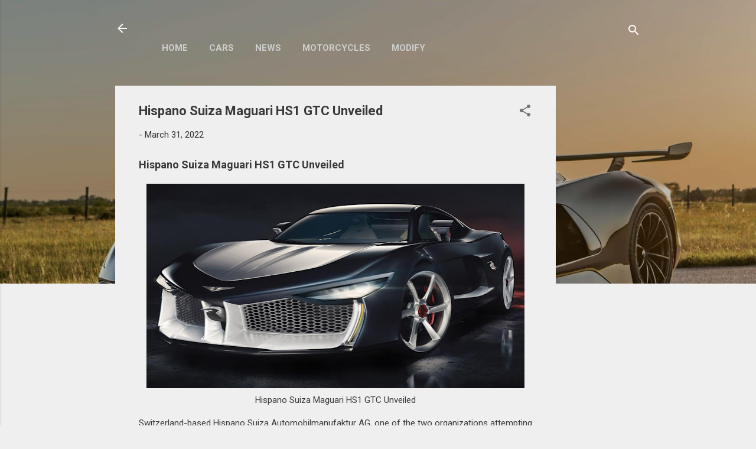

--- FILE ---
content_type: text/html; charset=UTF-8
request_url: https://www.ozoneloverz.com/2022/03/hispano-suiza-maguari-hs1-gtc-unveiled.html
body_size: 42239
content:
<!DOCTYPE html>
<html dir='ltr' lang='en' xmlns='http://www.w3.org/1999/xhtml' xmlns:b='http://www.google.com/2005/gml/b' xmlns:data='http://www.google.com/2005/gml/data' xmlns:expr='http://www.google.com/2005/gml/expr'>
<head>
<meta content='width=device-width, initial-scale=1' name='viewport'/>
<title>Hispano Suiza Maguari HS1 GTC Unveiled</title>
<meta content='text/html; charset=UTF-8' http-equiv='Content-Type'/>
<!-- Chrome, Firefox OS and Opera -->
<meta content='#efefef' name='theme-color'/>
<!-- Windows Phone -->
<meta content='#efefef' name='msapplication-navbutton-color'/>
<meta content='blogger' name='generator'/>
<link href='https://www.ozoneloverz.com/favicon.ico' rel='icon' type='image/x-icon'/>
<link href='https://www.ozoneloverz.com/2022/03/hispano-suiza-maguari-hs1-gtc-unveiled.html' rel='canonical'/>
<link rel="alternate" type="application/atom+xml" title="Ozoneloverz | Automotive and Technology News - Atom" href="https://www.ozoneloverz.com/feeds/posts/default" />
<link rel="alternate" type="application/rss+xml" title="Ozoneloverz | Automotive and Technology News - RSS" href="https://www.ozoneloverz.com/feeds/posts/default?alt=rss" />
<link rel="service.post" type="application/atom+xml" title="Ozoneloverz | Automotive and Technology News - Atom" href="https://www.blogger.com/feeds/8890880387815083273/posts/default" />

<link rel="alternate" type="application/atom+xml" title="Ozoneloverz | Automotive and Technology News - Atom" href="https://www.ozoneloverz.com/feeds/1402416053836351814/comments/default" />
<!--Can't find substitution for tag [blog.ieCssRetrofitLinks]-->
<link href='https://blogger.googleusercontent.com/img/b/R29vZ2xl/AVvXsEgg4zdQcHFa-tHmwnofdb_QJULuIqJ5iFaXHeZScJPrPhRfh0MUwpNo9T-ADgI_SgwLzQF638L0q1Srb0VzGdFfzIl-5T4lp7Y1RGU3Zf2iTpzGyagzPSu1nRFnbBRs8d5pRETGLcHpxkNvdLrhN6Ncu-tZ2IHyJH3VGUxvjyKr65pmVQN_hLwZWd1G/w640-h346/Hispano%20Suiza%20Maguari%20-%201.jpg' rel='image_src'/>
<meta content='The Hispano Suiza Maguari HS1 GTC was first introduced in idea structure in 2019, following a prior idea vehicle from 2010.' name='description'/>
<meta content='https://www.ozoneloverz.com/2022/03/hispano-suiza-maguari-hs1-gtc-unveiled.html' property='og:url'/>
<meta content='Hispano Suiza Maguari HS1 GTC Unveiled' property='og:title'/>
<meta content='The Hispano Suiza Maguari HS1 GTC was first introduced in idea structure in 2019, following a prior idea vehicle from 2010.' property='og:description'/>
<meta content='https://blogger.googleusercontent.com/img/b/R29vZ2xl/AVvXsEgg4zdQcHFa-tHmwnofdb_QJULuIqJ5iFaXHeZScJPrPhRfh0MUwpNo9T-ADgI_SgwLzQF638L0q1Srb0VzGdFfzIl-5T4lp7Y1RGU3Zf2iTpzGyagzPSu1nRFnbBRs8d5pRETGLcHpxkNvdLrhN6Ncu-tZ2IHyJH3VGUxvjyKr65pmVQN_hLwZWd1G/w1200-h630-p-k-no-nu/Hispano%20Suiza%20Maguari%20-%201.jpg' property='og:image'/>
<meta content='287dfb82e80adfbbe6a403e2a6d9c0d1' name='p:domain_verify'/>
<script data-key='I6c6QqZ0gzMA9MB8UbH31g' defer='true' src='https://analytics.ahrefs.com/analytics.js'></script>
<script async='async' data-key='I6c6QqZ0gzMA9MB8UbH31g' src='https://analytics.ahrefs.com/analytics.js'></script>
<script async='async' crossorigin='anonymous' src='https://pagead2.googlesyndication.com/pagead/js/adsbygoogle.js?client=ca-pub-2059829638625495'></script>
<!-- Google Tag Manager -->
<script>(function(w,d,s,l,i){w[l]=w[l]||[];w[l].push({'gtm.start':
new Date().getTime(),event:'gtm.js'});var f=d.getElementsByTagName(s)[0],
j=d.createElement(s),dl=l!='dataLayer'?'l='+l:'';j.async=true;j.src=
'https://www.googletagmanager.com/gtm.js?id='+i+dl;f.parentNode.insertBefore(j,f);
})(window,document,'script','dataLayer','GTM-58RM6XK');</script>
<!-- End Google Tag Manager -->
<script async='async' src='https://fundingchoicesmessages.google.com/i/pub-2059829638625495?ers=1'></script><script>(function() {function signalGooglefcPresent() {if (!window.frames['googlefcPresent']) {if (document.body) {const iframe = document.createElement('iframe'); iframe.style = 'width: 0; height: 0; border: none; z-index: -1000; left: -1000px; top: -1000px;'; iframe.style.display = 'none'; iframe.name = 'googlefcPresent'; document.body.appendChild(iframe);} else {setTimeout(signalGooglefcPresent, 0);}}}signalGooglefcPresent();})();</script>
<script async='async' src='https://news.google.com/swg/js/v1/swg-basic.js' type='application/javascript'></script>
<script>
  (self.SWG_BASIC = self.SWG_BASIC || []).push( basicSubscriptions => {
    basicSubscriptions.init({
      type: "NewsArticle",
      isPartOfType: ["Product"],
      isPartOfProductId: "CAow7La7Cw:openaccess",
      clientOptions: { theme: "light", lang: "en" },
    });
  });
</script>
<style type='text/css'>@font-face{font-family:'Damion';font-style:normal;font-weight:400;font-display:swap;src:url(//fonts.gstatic.com/s/damion/v15/hv-XlzJ3KEUe_YZkZGw2EzJwV9J-.woff2)format('woff2');unicode-range:U+0100-02BA,U+02BD-02C5,U+02C7-02CC,U+02CE-02D7,U+02DD-02FF,U+0304,U+0308,U+0329,U+1D00-1DBF,U+1E00-1E9F,U+1EF2-1EFF,U+2020,U+20A0-20AB,U+20AD-20C0,U+2113,U+2C60-2C7F,U+A720-A7FF;}@font-face{font-family:'Damion';font-style:normal;font-weight:400;font-display:swap;src:url(//fonts.gstatic.com/s/damion/v15/hv-XlzJ3KEUe_YZkamw2EzJwVw.woff2)format('woff2');unicode-range:U+0000-00FF,U+0131,U+0152-0153,U+02BB-02BC,U+02C6,U+02DA,U+02DC,U+0304,U+0308,U+0329,U+2000-206F,U+20AC,U+2122,U+2191,U+2193,U+2212,U+2215,U+FEFF,U+FFFD;}@font-face{font-family:'Playfair Display';font-style:normal;font-weight:900;font-display:swap;src:url(//fonts.gstatic.com/s/playfairdisplay/v40/nuFvD-vYSZviVYUb_rj3ij__anPXJzDwcbmjWBN2PKfsunDTbtPK-F2qC0usEw.woff2)format('woff2');unicode-range:U+0301,U+0400-045F,U+0490-0491,U+04B0-04B1,U+2116;}@font-face{font-family:'Playfair Display';font-style:normal;font-weight:900;font-display:swap;src:url(//fonts.gstatic.com/s/playfairdisplay/v40/nuFvD-vYSZviVYUb_rj3ij__anPXJzDwcbmjWBN2PKfsunDYbtPK-F2qC0usEw.woff2)format('woff2');unicode-range:U+0102-0103,U+0110-0111,U+0128-0129,U+0168-0169,U+01A0-01A1,U+01AF-01B0,U+0300-0301,U+0303-0304,U+0308-0309,U+0323,U+0329,U+1EA0-1EF9,U+20AB;}@font-face{font-family:'Playfair Display';font-style:normal;font-weight:900;font-display:swap;src:url(//fonts.gstatic.com/s/playfairdisplay/v40/nuFvD-vYSZviVYUb_rj3ij__anPXJzDwcbmjWBN2PKfsunDZbtPK-F2qC0usEw.woff2)format('woff2');unicode-range:U+0100-02BA,U+02BD-02C5,U+02C7-02CC,U+02CE-02D7,U+02DD-02FF,U+0304,U+0308,U+0329,U+1D00-1DBF,U+1E00-1E9F,U+1EF2-1EFF,U+2020,U+20A0-20AB,U+20AD-20C0,U+2113,U+2C60-2C7F,U+A720-A7FF;}@font-face{font-family:'Playfair Display';font-style:normal;font-weight:900;font-display:swap;src:url(//fonts.gstatic.com/s/playfairdisplay/v40/nuFvD-vYSZviVYUb_rj3ij__anPXJzDwcbmjWBN2PKfsunDXbtPK-F2qC0s.woff2)format('woff2');unicode-range:U+0000-00FF,U+0131,U+0152-0153,U+02BB-02BC,U+02C6,U+02DA,U+02DC,U+0304,U+0308,U+0329,U+2000-206F,U+20AC,U+2122,U+2191,U+2193,U+2212,U+2215,U+FEFF,U+FFFD;}@font-face{font-family:'Roboto';font-style:italic;font-weight:300;font-stretch:100%;font-display:swap;src:url(//fonts.gstatic.com/s/roboto/v50/KFOKCnqEu92Fr1Mu53ZEC9_Vu3r1gIhOszmOClHrs6ljXfMMLt_QuAX-k3Yi128m0kN2.woff2)format('woff2');unicode-range:U+0460-052F,U+1C80-1C8A,U+20B4,U+2DE0-2DFF,U+A640-A69F,U+FE2E-FE2F;}@font-face{font-family:'Roboto';font-style:italic;font-weight:300;font-stretch:100%;font-display:swap;src:url(//fonts.gstatic.com/s/roboto/v50/KFOKCnqEu92Fr1Mu53ZEC9_Vu3r1gIhOszmOClHrs6ljXfMMLt_QuAz-k3Yi128m0kN2.woff2)format('woff2');unicode-range:U+0301,U+0400-045F,U+0490-0491,U+04B0-04B1,U+2116;}@font-face{font-family:'Roboto';font-style:italic;font-weight:300;font-stretch:100%;font-display:swap;src:url(//fonts.gstatic.com/s/roboto/v50/KFOKCnqEu92Fr1Mu53ZEC9_Vu3r1gIhOszmOClHrs6ljXfMMLt_QuAT-k3Yi128m0kN2.woff2)format('woff2');unicode-range:U+1F00-1FFF;}@font-face{font-family:'Roboto';font-style:italic;font-weight:300;font-stretch:100%;font-display:swap;src:url(//fonts.gstatic.com/s/roboto/v50/KFOKCnqEu92Fr1Mu53ZEC9_Vu3r1gIhOszmOClHrs6ljXfMMLt_QuAv-k3Yi128m0kN2.woff2)format('woff2');unicode-range:U+0370-0377,U+037A-037F,U+0384-038A,U+038C,U+038E-03A1,U+03A3-03FF;}@font-face{font-family:'Roboto';font-style:italic;font-weight:300;font-stretch:100%;font-display:swap;src:url(//fonts.gstatic.com/s/roboto/v50/KFOKCnqEu92Fr1Mu53ZEC9_Vu3r1gIhOszmOClHrs6ljXfMMLt_QuHT-k3Yi128m0kN2.woff2)format('woff2');unicode-range:U+0302-0303,U+0305,U+0307-0308,U+0310,U+0312,U+0315,U+031A,U+0326-0327,U+032C,U+032F-0330,U+0332-0333,U+0338,U+033A,U+0346,U+034D,U+0391-03A1,U+03A3-03A9,U+03B1-03C9,U+03D1,U+03D5-03D6,U+03F0-03F1,U+03F4-03F5,U+2016-2017,U+2034-2038,U+203C,U+2040,U+2043,U+2047,U+2050,U+2057,U+205F,U+2070-2071,U+2074-208E,U+2090-209C,U+20D0-20DC,U+20E1,U+20E5-20EF,U+2100-2112,U+2114-2115,U+2117-2121,U+2123-214F,U+2190,U+2192,U+2194-21AE,U+21B0-21E5,U+21F1-21F2,U+21F4-2211,U+2213-2214,U+2216-22FF,U+2308-230B,U+2310,U+2319,U+231C-2321,U+2336-237A,U+237C,U+2395,U+239B-23B7,U+23D0,U+23DC-23E1,U+2474-2475,U+25AF,U+25B3,U+25B7,U+25BD,U+25C1,U+25CA,U+25CC,U+25FB,U+266D-266F,U+27C0-27FF,U+2900-2AFF,U+2B0E-2B11,U+2B30-2B4C,U+2BFE,U+3030,U+FF5B,U+FF5D,U+1D400-1D7FF,U+1EE00-1EEFF;}@font-face{font-family:'Roboto';font-style:italic;font-weight:300;font-stretch:100%;font-display:swap;src:url(//fonts.gstatic.com/s/roboto/v50/KFOKCnqEu92Fr1Mu53ZEC9_Vu3r1gIhOszmOClHrs6ljXfMMLt_QuGb-k3Yi128m0kN2.woff2)format('woff2');unicode-range:U+0001-000C,U+000E-001F,U+007F-009F,U+20DD-20E0,U+20E2-20E4,U+2150-218F,U+2190,U+2192,U+2194-2199,U+21AF,U+21E6-21F0,U+21F3,U+2218-2219,U+2299,U+22C4-22C6,U+2300-243F,U+2440-244A,U+2460-24FF,U+25A0-27BF,U+2800-28FF,U+2921-2922,U+2981,U+29BF,U+29EB,U+2B00-2BFF,U+4DC0-4DFF,U+FFF9-FFFB,U+10140-1018E,U+10190-1019C,U+101A0,U+101D0-101FD,U+102E0-102FB,U+10E60-10E7E,U+1D2C0-1D2D3,U+1D2E0-1D37F,U+1F000-1F0FF,U+1F100-1F1AD,U+1F1E6-1F1FF,U+1F30D-1F30F,U+1F315,U+1F31C,U+1F31E,U+1F320-1F32C,U+1F336,U+1F378,U+1F37D,U+1F382,U+1F393-1F39F,U+1F3A7-1F3A8,U+1F3AC-1F3AF,U+1F3C2,U+1F3C4-1F3C6,U+1F3CA-1F3CE,U+1F3D4-1F3E0,U+1F3ED,U+1F3F1-1F3F3,U+1F3F5-1F3F7,U+1F408,U+1F415,U+1F41F,U+1F426,U+1F43F,U+1F441-1F442,U+1F444,U+1F446-1F449,U+1F44C-1F44E,U+1F453,U+1F46A,U+1F47D,U+1F4A3,U+1F4B0,U+1F4B3,U+1F4B9,U+1F4BB,U+1F4BF,U+1F4C8-1F4CB,U+1F4D6,U+1F4DA,U+1F4DF,U+1F4E3-1F4E6,U+1F4EA-1F4ED,U+1F4F7,U+1F4F9-1F4FB,U+1F4FD-1F4FE,U+1F503,U+1F507-1F50B,U+1F50D,U+1F512-1F513,U+1F53E-1F54A,U+1F54F-1F5FA,U+1F610,U+1F650-1F67F,U+1F687,U+1F68D,U+1F691,U+1F694,U+1F698,U+1F6AD,U+1F6B2,U+1F6B9-1F6BA,U+1F6BC,U+1F6C6-1F6CF,U+1F6D3-1F6D7,U+1F6E0-1F6EA,U+1F6F0-1F6F3,U+1F6F7-1F6FC,U+1F700-1F7FF,U+1F800-1F80B,U+1F810-1F847,U+1F850-1F859,U+1F860-1F887,U+1F890-1F8AD,U+1F8B0-1F8BB,U+1F8C0-1F8C1,U+1F900-1F90B,U+1F93B,U+1F946,U+1F984,U+1F996,U+1F9E9,U+1FA00-1FA6F,U+1FA70-1FA7C,U+1FA80-1FA89,U+1FA8F-1FAC6,U+1FACE-1FADC,U+1FADF-1FAE9,U+1FAF0-1FAF8,U+1FB00-1FBFF;}@font-face{font-family:'Roboto';font-style:italic;font-weight:300;font-stretch:100%;font-display:swap;src:url(//fonts.gstatic.com/s/roboto/v50/KFOKCnqEu92Fr1Mu53ZEC9_Vu3r1gIhOszmOClHrs6ljXfMMLt_QuAf-k3Yi128m0kN2.woff2)format('woff2');unicode-range:U+0102-0103,U+0110-0111,U+0128-0129,U+0168-0169,U+01A0-01A1,U+01AF-01B0,U+0300-0301,U+0303-0304,U+0308-0309,U+0323,U+0329,U+1EA0-1EF9,U+20AB;}@font-face{font-family:'Roboto';font-style:italic;font-weight:300;font-stretch:100%;font-display:swap;src:url(//fonts.gstatic.com/s/roboto/v50/KFOKCnqEu92Fr1Mu53ZEC9_Vu3r1gIhOszmOClHrs6ljXfMMLt_QuAb-k3Yi128m0kN2.woff2)format('woff2');unicode-range:U+0100-02BA,U+02BD-02C5,U+02C7-02CC,U+02CE-02D7,U+02DD-02FF,U+0304,U+0308,U+0329,U+1D00-1DBF,U+1E00-1E9F,U+1EF2-1EFF,U+2020,U+20A0-20AB,U+20AD-20C0,U+2113,U+2C60-2C7F,U+A720-A7FF;}@font-face{font-family:'Roboto';font-style:italic;font-weight:300;font-stretch:100%;font-display:swap;src:url(//fonts.gstatic.com/s/roboto/v50/KFOKCnqEu92Fr1Mu53ZEC9_Vu3r1gIhOszmOClHrs6ljXfMMLt_QuAj-k3Yi128m0g.woff2)format('woff2');unicode-range:U+0000-00FF,U+0131,U+0152-0153,U+02BB-02BC,U+02C6,U+02DA,U+02DC,U+0304,U+0308,U+0329,U+2000-206F,U+20AC,U+2122,U+2191,U+2193,U+2212,U+2215,U+FEFF,U+FFFD;}@font-face{font-family:'Roboto';font-style:normal;font-weight:400;font-stretch:100%;font-display:swap;src:url(//fonts.gstatic.com/s/roboto/v50/KFO7CnqEu92Fr1ME7kSn66aGLdTylUAMa3GUBHMdazTgWw.woff2)format('woff2');unicode-range:U+0460-052F,U+1C80-1C8A,U+20B4,U+2DE0-2DFF,U+A640-A69F,U+FE2E-FE2F;}@font-face{font-family:'Roboto';font-style:normal;font-weight:400;font-stretch:100%;font-display:swap;src:url(//fonts.gstatic.com/s/roboto/v50/KFO7CnqEu92Fr1ME7kSn66aGLdTylUAMa3iUBHMdazTgWw.woff2)format('woff2');unicode-range:U+0301,U+0400-045F,U+0490-0491,U+04B0-04B1,U+2116;}@font-face{font-family:'Roboto';font-style:normal;font-weight:400;font-stretch:100%;font-display:swap;src:url(//fonts.gstatic.com/s/roboto/v50/KFO7CnqEu92Fr1ME7kSn66aGLdTylUAMa3CUBHMdazTgWw.woff2)format('woff2');unicode-range:U+1F00-1FFF;}@font-face{font-family:'Roboto';font-style:normal;font-weight:400;font-stretch:100%;font-display:swap;src:url(//fonts.gstatic.com/s/roboto/v50/KFO7CnqEu92Fr1ME7kSn66aGLdTylUAMa3-UBHMdazTgWw.woff2)format('woff2');unicode-range:U+0370-0377,U+037A-037F,U+0384-038A,U+038C,U+038E-03A1,U+03A3-03FF;}@font-face{font-family:'Roboto';font-style:normal;font-weight:400;font-stretch:100%;font-display:swap;src:url(//fonts.gstatic.com/s/roboto/v50/KFO7CnqEu92Fr1ME7kSn66aGLdTylUAMawCUBHMdazTgWw.woff2)format('woff2');unicode-range:U+0302-0303,U+0305,U+0307-0308,U+0310,U+0312,U+0315,U+031A,U+0326-0327,U+032C,U+032F-0330,U+0332-0333,U+0338,U+033A,U+0346,U+034D,U+0391-03A1,U+03A3-03A9,U+03B1-03C9,U+03D1,U+03D5-03D6,U+03F0-03F1,U+03F4-03F5,U+2016-2017,U+2034-2038,U+203C,U+2040,U+2043,U+2047,U+2050,U+2057,U+205F,U+2070-2071,U+2074-208E,U+2090-209C,U+20D0-20DC,U+20E1,U+20E5-20EF,U+2100-2112,U+2114-2115,U+2117-2121,U+2123-214F,U+2190,U+2192,U+2194-21AE,U+21B0-21E5,U+21F1-21F2,U+21F4-2211,U+2213-2214,U+2216-22FF,U+2308-230B,U+2310,U+2319,U+231C-2321,U+2336-237A,U+237C,U+2395,U+239B-23B7,U+23D0,U+23DC-23E1,U+2474-2475,U+25AF,U+25B3,U+25B7,U+25BD,U+25C1,U+25CA,U+25CC,U+25FB,U+266D-266F,U+27C0-27FF,U+2900-2AFF,U+2B0E-2B11,U+2B30-2B4C,U+2BFE,U+3030,U+FF5B,U+FF5D,U+1D400-1D7FF,U+1EE00-1EEFF;}@font-face{font-family:'Roboto';font-style:normal;font-weight:400;font-stretch:100%;font-display:swap;src:url(//fonts.gstatic.com/s/roboto/v50/KFO7CnqEu92Fr1ME7kSn66aGLdTylUAMaxKUBHMdazTgWw.woff2)format('woff2');unicode-range:U+0001-000C,U+000E-001F,U+007F-009F,U+20DD-20E0,U+20E2-20E4,U+2150-218F,U+2190,U+2192,U+2194-2199,U+21AF,U+21E6-21F0,U+21F3,U+2218-2219,U+2299,U+22C4-22C6,U+2300-243F,U+2440-244A,U+2460-24FF,U+25A0-27BF,U+2800-28FF,U+2921-2922,U+2981,U+29BF,U+29EB,U+2B00-2BFF,U+4DC0-4DFF,U+FFF9-FFFB,U+10140-1018E,U+10190-1019C,U+101A0,U+101D0-101FD,U+102E0-102FB,U+10E60-10E7E,U+1D2C0-1D2D3,U+1D2E0-1D37F,U+1F000-1F0FF,U+1F100-1F1AD,U+1F1E6-1F1FF,U+1F30D-1F30F,U+1F315,U+1F31C,U+1F31E,U+1F320-1F32C,U+1F336,U+1F378,U+1F37D,U+1F382,U+1F393-1F39F,U+1F3A7-1F3A8,U+1F3AC-1F3AF,U+1F3C2,U+1F3C4-1F3C6,U+1F3CA-1F3CE,U+1F3D4-1F3E0,U+1F3ED,U+1F3F1-1F3F3,U+1F3F5-1F3F7,U+1F408,U+1F415,U+1F41F,U+1F426,U+1F43F,U+1F441-1F442,U+1F444,U+1F446-1F449,U+1F44C-1F44E,U+1F453,U+1F46A,U+1F47D,U+1F4A3,U+1F4B0,U+1F4B3,U+1F4B9,U+1F4BB,U+1F4BF,U+1F4C8-1F4CB,U+1F4D6,U+1F4DA,U+1F4DF,U+1F4E3-1F4E6,U+1F4EA-1F4ED,U+1F4F7,U+1F4F9-1F4FB,U+1F4FD-1F4FE,U+1F503,U+1F507-1F50B,U+1F50D,U+1F512-1F513,U+1F53E-1F54A,U+1F54F-1F5FA,U+1F610,U+1F650-1F67F,U+1F687,U+1F68D,U+1F691,U+1F694,U+1F698,U+1F6AD,U+1F6B2,U+1F6B9-1F6BA,U+1F6BC,U+1F6C6-1F6CF,U+1F6D3-1F6D7,U+1F6E0-1F6EA,U+1F6F0-1F6F3,U+1F6F7-1F6FC,U+1F700-1F7FF,U+1F800-1F80B,U+1F810-1F847,U+1F850-1F859,U+1F860-1F887,U+1F890-1F8AD,U+1F8B0-1F8BB,U+1F8C0-1F8C1,U+1F900-1F90B,U+1F93B,U+1F946,U+1F984,U+1F996,U+1F9E9,U+1FA00-1FA6F,U+1FA70-1FA7C,U+1FA80-1FA89,U+1FA8F-1FAC6,U+1FACE-1FADC,U+1FADF-1FAE9,U+1FAF0-1FAF8,U+1FB00-1FBFF;}@font-face{font-family:'Roboto';font-style:normal;font-weight:400;font-stretch:100%;font-display:swap;src:url(//fonts.gstatic.com/s/roboto/v50/KFO7CnqEu92Fr1ME7kSn66aGLdTylUAMa3OUBHMdazTgWw.woff2)format('woff2');unicode-range:U+0102-0103,U+0110-0111,U+0128-0129,U+0168-0169,U+01A0-01A1,U+01AF-01B0,U+0300-0301,U+0303-0304,U+0308-0309,U+0323,U+0329,U+1EA0-1EF9,U+20AB;}@font-face{font-family:'Roboto';font-style:normal;font-weight:400;font-stretch:100%;font-display:swap;src:url(//fonts.gstatic.com/s/roboto/v50/KFO7CnqEu92Fr1ME7kSn66aGLdTylUAMa3KUBHMdazTgWw.woff2)format('woff2');unicode-range:U+0100-02BA,U+02BD-02C5,U+02C7-02CC,U+02CE-02D7,U+02DD-02FF,U+0304,U+0308,U+0329,U+1D00-1DBF,U+1E00-1E9F,U+1EF2-1EFF,U+2020,U+20A0-20AB,U+20AD-20C0,U+2113,U+2C60-2C7F,U+A720-A7FF;}@font-face{font-family:'Roboto';font-style:normal;font-weight:400;font-stretch:100%;font-display:swap;src:url(//fonts.gstatic.com/s/roboto/v50/KFO7CnqEu92Fr1ME7kSn66aGLdTylUAMa3yUBHMdazQ.woff2)format('woff2');unicode-range:U+0000-00FF,U+0131,U+0152-0153,U+02BB-02BC,U+02C6,U+02DA,U+02DC,U+0304,U+0308,U+0329,U+2000-206F,U+20AC,U+2122,U+2191,U+2193,U+2212,U+2215,U+FEFF,U+FFFD;}@font-face{font-family:'Roboto';font-style:normal;font-weight:700;font-stretch:100%;font-display:swap;src:url(//fonts.gstatic.com/s/roboto/v50/KFO7CnqEu92Fr1ME7kSn66aGLdTylUAMa3GUBHMdazTgWw.woff2)format('woff2');unicode-range:U+0460-052F,U+1C80-1C8A,U+20B4,U+2DE0-2DFF,U+A640-A69F,U+FE2E-FE2F;}@font-face{font-family:'Roboto';font-style:normal;font-weight:700;font-stretch:100%;font-display:swap;src:url(//fonts.gstatic.com/s/roboto/v50/KFO7CnqEu92Fr1ME7kSn66aGLdTylUAMa3iUBHMdazTgWw.woff2)format('woff2');unicode-range:U+0301,U+0400-045F,U+0490-0491,U+04B0-04B1,U+2116;}@font-face{font-family:'Roboto';font-style:normal;font-weight:700;font-stretch:100%;font-display:swap;src:url(//fonts.gstatic.com/s/roboto/v50/KFO7CnqEu92Fr1ME7kSn66aGLdTylUAMa3CUBHMdazTgWw.woff2)format('woff2');unicode-range:U+1F00-1FFF;}@font-face{font-family:'Roboto';font-style:normal;font-weight:700;font-stretch:100%;font-display:swap;src:url(//fonts.gstatic.com/s/roboto/v50/KFO7CnqEu92Fr1ME7kSn66aGLdTylUAMa3-UBHMdazTgWw.woff2)format('woff2');unicode-range:U+0370-0377,U+037A-037F,U+0384-038A,U+038C,U+038E-03A1,U+03A3-03FF;}@font-face{font-family:'Roboto';font-style:normal;font-weight:700;font-stretch:100%;font-display:swap;src:url(//fonts.gstatic.com/s/roboto/v50/KFO7CnqEu92Fr1ME7kSn66aGLdTylUAMawCUBHMdazTgWw.woff2)format('woff2');unicode-range:U+0302-0303,U+0305,U+0307-0308,U+0310,U+0312,U+0315,U+031A,U+0326-0327,U+032C,U+032F-0330,U+0332-0333,U+0338,U+033A,U+0346,U+034D,U+0391-03A1,U+03A3-03A9,U+03B1-03C9,U+03D1,U+03D5-03D6,U+03F0-03F1,U+03F4-03F5,U+2016-2017,U+2034-2038,U+203C,U+2040,U+2043,U+2047,U+2050,U+2057,U+205F,U+2070-2071,U+2074-208E,U+2090-209C,U+20D0-20DC,U+20E1,U+20E5-20EF,U+2100-2112,U+2114-2115,U+2117-2121,U+2123-214F,U+2190,U+2192,U+2194-21AE,U+21B0-21E5,U+21F1-21F2,U+21F4-2211,U+2213-2214,U+2216-22FF,U+2308-230B,U+2310,U+2319,U+231C-2321,U+2336-237A,U+237C,U+2395,U+239B-23B7,U+23D0,U+23DC-23E1,U+2474-2475,U+25AF,U+25B3,U+25B7,U+25BD,U+25C1,U+25CA,U+25CC,U+25FB,U+266D-266F,U+27C0-27FF,U+2900-2AFF,U+2B0E-2B11,U+2B30-2B4C,U+2BFE,U+3030,U+FF5B,U+FF5D,U+1D400-1D7FF,U+1EE00-1EEFF;}@font-face{font-family:'Roboto';font-style:normal;font-weight:700;font-stretch:100%;font-display:swap;src:url(//fonts.gstatic.com/s/roboto/v50/KFO7CnqEu92Fr1ME7kSn66aGLdTylUAMaxKUBHMdazTgWw.woff2)format('woff2');unicode-range:U+0001-000C,U+000E-001F,U+007F-009F,U+20DD-20E0,U+20E2-20E4,U+2150-218F,U+2190,U+2192,U+2194-2199,U+21AF,U+21E6-21F0,U+21F3,U+2218-2219,U+2299,U+22C4-22C6,U+2300-243F,U+2440-244A,U+2460-24FF,U+25A0-27BF,U+2800-28FF,U+2921-2922,U+2981,U+29BF,U+29EB,U+2B00-2BFF,U+4DC0-4DFF,U+FFF9-FFFB,U+10140-1018E,U+10190-1019C,U+101A0,U+101D0-101FD,U+102E0-102FB,U+10E60-10E7E,U+1D2C0-1D2D3,U+1D2E0-1D37F,U+1F000-1F0FF,U+1F100-1F1AD,U+1F1E6-1F1FF,U+1F30D-1F30F,U+1F315,U+1F31C,U+1F31E,U+1F320-1F32C,U+1F336,U+1F378,U+1F37D,U+1F382,U+1F393-1F39F,U+1F3A7-1F3A8,U+1F3AC-1F3AF,U+1F3C2,U+1F3C4-1F3C6,U+1F3CA-1F3CE,U+1F3D4-1F3E0,U+1F3ED,U+1F3F1-1F3F3,U+1F3F5-1F3F7,U+1F408,U+1F415,U+1F41F,U+1F426,U+1F43F,U+1F441-1F442,U+1F444,U+1F446-1F449,U+1F44C-1F44E,U+1F453,U+1F46A,U+1F47D,U+1F4A3,U+1F4B0,U+1F4B3,U+1F4B9,U+1F4BB,U+1F4BF,U+1F4C8-1F4CB,U+1F4D6,U+1F4DA,U+1F4DF,U+1F4E3-1F4E6,U+1F4EA-1F4ED,U+1F4F7,U+1F4F9-1F4FB,U+1F4FD-1F4FE,U+1F503,U+1F507-1F50B,U+1F50D,U+1F512-1F513,U+1F53E-1F54A,U+1F54F-1F5FA,U+1F610,U+1F650-1F67F,U+1F687,U+1F68D,U+1F691,U+1F694,U+1F698,U+1F6AD,U+1F6B2,U+1F6B9-1F6BA,U+1F6BC,U+1F6C6-1F6CF,U+1F6D3-1F6D7,U+1F6E0-1F6EA,U+1F6F0-1F6F3,U+1F6F7-1F6FC,U+1F700-1F7FF,U+1F800-1F80B,U+1F810-1F847,U+1F850-1F859,U+1F860-1F887,U+1F890-1F8AD,U+1F8B0-1F8BB,U+1F8C0-1F8C1,U+1F900-1F90B,U+1F93B,U+1F946,U+1F984,U+1F996,U+1F9E9,U+1FA00-1FA6F,U+1FA70-1FA7C,U+1FA80-1FA89,U+1FA8F-1FAC6,U+1FACE-1FADC,U+1FADF-1FAE9,U+1FAF0-1FAF8,U+1FB00-1FBFF;}@font-face{font-family:'Roboto';font-style:normal;font-weight:700;font-stretch:100%;font-display:swap;src:url(//fonts.gstatic.com/s/roboto/v50/KFO7CnqEu92Fr1ME7kSn66aGLdTylUAMa3OUBHMdazTgWw.woff2)format('woff2');unicode-range:U+0102-0103,U+0110-0111,U+0128-0129,U+0168-0169,U+01A0-01A1,U+01AF-01B0,U+0300-0301,U+0303-0304,U+0308-0309,U+0323,U+0329,U+1EA0-1EF9,U+20AB;}@font-face{font-family:'Roboto';font-style:normal;font-weight:700;font-stretch:100%;font-display:swap;src:url(//fonts.gstatic.com/s/roboto/v50/KFO7CnqEu92Fr1ME7kSn66aGLdTylUAMa3KUBHMdazTgWw.woff2)format('woff2');unicode-range:U+0100-02BA,U+02BD-02C5,U+02C7-02CC,U+02CE-02D7,U+02DD-02FF,U+0304,U+0308,U+0329,U+1D00-1DBF,U+1E00-1E9F,U+1EF2-1EFF,U+2020,U+20A0-20AB,U+20AD-20C0,U+2113,U+2C60-2C7F,U+A720-A7FF;}@font-face{font-family:'Roboto';font-style:normal;font-weight:700;font-stretch:100%;font-display:swap;src:url(//fonts.gstatic.com/s/roboto/v50/KFO7CnqEu92Fr1ME7kSn66aGLdTylUAMa3yUBHMdazQ.woff2)format('woff2');unicode-range:U+0000-00FF,U+0131,U+0152-0153,U+02BB-02BC,U+02C6,U+02DA,U+02DC,U+0304,U+0308,U+0329,U+2000-206F,U+20AC,U+2122,U+2191,U+2193,U+2212,U+2215,U+FEFF,U+FFFD;}</style>
<style id='page-skin-1' type='text/css'><!--
/*! normalize.css v3.0.1 | MIT License | git.io/normalize */html{font-family:sans-serif;-ms-text-size-adjust:100%;-webkit-text-size-adjust:100%}body{margin:0}article,aside,details,figcaption,figure,footer,header,hgroup,main,nav,section,summary{display:block}audio,canvas,progress,video{display:inline-block;vertical-align:baseline}audio:not([controls]){display:none;height:0}[hidden],template{display:none}a{background:transparent}a:active,a:hover{outline:0}abbr[title]{border-bottom:1px dotted}b,strong{font-weight:bold}dfn{font-style:italic}h1{font-size:2em;margin:.67em 0}mark{background:#ff0;color:#000}small{font-size:80%}sub,sup{font-size:75%;line-height:0;position:relative;vertical-align:baseline}sup{top:-0.5em}sub{bottom:-0.25em}img{border:0}svg:not(:root){overflow:hidden}figure{margin:1em 40px}hr{-moz-box-sizing:content-box;box-sizing:content-box;height:0}pre{overflow:auto}code,kbd,pre,samp{font-family:monospace,monospace;font-size:1em}button,input,optgroup,select,textarea{color:inherit;font:inherit;margin:0}button{overflow:visible}button,select{text-transform:none}button,html input[type="button"],input[type="reset"],input[type="submit"]{-webkit-appearance:button;cursor:pointer}button[disabled],html input[disabled]{cursor:default}button::-moz-focus-inner,input::-moz-focus-inner{border:0;padding:0}input{line-height:normal}input[type="checkbox"],input[type="radio"]{box-sizing:border-box;padding:0}input[type="number"]::-webkit-inner-spin-button,input[type="number"]::-webkit-outer-spin-button{height:auto}input[type="search"]{-webkit-appearance:textfield;-moz-box-sizing:content-box;-webkit-box-sizing:content-box;box-sizing:content-box}input[type="search"]::-webkit-search-cancel-button,input[type="search"]::-webkit-search-decoration{-webkit-appearance:none}fieldset{border:1px solid #c0c0c0;margin:0 2px;padding:.35em .625em .75em}legend{border:0;padding:0}textarea{overflow:auto}optgroup{font-weight:bold}table{border-collapse:collapse;border-spacing:0}td,th{padding:0}
/*!************************************************
* Blogger Template Style
* Name: Contempo
**************************************************/
body{
overflow-wrap:break-word;
word-break:break-word;
word-wrap:break-word
}
.hidden{
display:none
}
.invisible{
visibility:hidden
}
.container::after,.float-container::after{
clear:both;
content:"";
display:table
}
.clearboth{
clear:both
}
#comments .comment .comment-actions,.subscribe-popup .FollowByEmail .follow-by-email-submit,.widget.Profile .profile-link,.widget.Profile .profile-link.visit-profile{
background:0 0;
border:0;
box-shadow:none;
color:#2673f3;
cursor:pointer;
font-size:14px;
font-weight:700;
outline:0;
text-decoration:none;
text-transform:uppercase;
width:auto
}
.dim-overlay{
background-color:rgba(0,0,0,.54);
height:100vh;
left:0;
position:fixed;
top:0;
width:100%
}
#sharing-dim-overlay{
background-color:transparent
}
input::-ms-clear{
display:none
}
.blogger-logo,.svg-icon-24.blogger-logo{
fill:#ff9800;
opacity:1
}
.loading-spinner-large{
-webkit-animation:mspin-rotate 1.568s infinite linear;
animation:mspin-rotate 1.568s infinite linear;
height:48px;
overflow:hidden;
position:absolute;
width:48px;
z-index:200
}
.loading-spinner-large>div{
-webkit-animation:mspin-revrot 5332ms infinite steps(4);
animation:mspin-revrot 5332ms infinite steps(4)
}
.loading-spinner-large>div>div{
-webkit-animation:mspin-singlecolor-large-film 1333ms infinite steps(81);
animation:mspin-singlecolor-large-film 1333ms infinite steps(81);
background-size:100%;
height:48px;
width:3888px
}
.mspin-black-large>div>div,.mspin-grey_54-large>div>div{
background-image:url(https://www.blogblog.com/indie/mspin_black_large.svg)
}
.mspin-white-large>div>div{
background-image:url(https://www.blogblog.com/indie/mspin_white_large.svg)
}
.mspin-grey_54-large{
opacity:.54
}
@-webkit-keyframes mspin-singlecolor-large-film{
from{
-webkit-transform:translateX(0);
transform:translateX(0)
}
to{
-webkit-transform:translateX(-3888px);
transform:translateX(-3888px)
}
}
@keyframes mspin-singlecolor-large-film{
from{
-webkit-transform:translateX(0);
transform:translateX(0)
}
to{
-webkit-transform:translateX(-3888px);
transform:translateX(-3888px)
}
}
@-webkit-keyframes mspin-rotate{
from{
-webkit-transform:rotate(0);
transform:rotate(0)
}
to{
-webkit-transform:rotate(360deg);
transform:rotate(360deg)
}
}
@keyframes mspin-rotate{
from{
-webkit-transform:rotate(0);
transform:rotate(0)
}
to{
-webkit-transform:rotate(360deg);
transform:rotate(360deg)
}
}
@-webkit-keyframes mspin-revrot{
from{
-webkit-transform:rotate(0);
transform:rotate(0)
}
to{
-webkit-transform:rotate(-360deg);
transform:rotate(-360deg)
}
}
@keyframes mspin-revrot{
from{
-webkit-transform:rotate(0);
transform:rotate(0)
}
to{
-webkit-transform:rotate(-360deg);
transform:rotate(-360deg)
}
}
.skip-navigation{
background-color:#fff;
box-sizing:border-box;
color:#000;
display:block;
height:0;
left:0;
line-height:50px;
overflow:hidden;
padding-top:0;
position:fixed;
text-align:center;
top:0;
-webkit-transition:box-shadow .3s,height .3s,padding-top .3s;
transition:box-shadow .3s,height .3s,padding-top .3s;
width:100%;
z-index:900
}
.skip-navigation:focus{
box-shadow:0 4px 5px 0 rgba(0,0,0,.14),0 1px 10px 0 rgba(0,0,0,.12),0 2px 4px -1px rgba(0,0,0,.2);
height:50px
}
#main{
outline:0
}
.main-heading{
position:absolute;
clip:rect(1px,1px,1px,1px);
padding:0;
border:0;
height:1px;
width:1px;
overflow:hidden
}
.Attribution{
margin-top:1em;
text-align:center
}
.Attribution .blogger img,.Attribution .blogger svg{
vertical-align:bottom
}
.Attribution .blogger img{
margin-right:.5em
}
.Attribution div{
line-height:24px;
margin-top:.5em
}
.Attribution .copyright,.Attribution .image-attribution{
font-size:.7em;
margin-top:1.5em
}
.BLOG_mobile_video_class{
display:none
}
.bg-photo{
background-attachment:scroll!important
}
body .CSS_LIGHTBOX{
z-index:900
}
.extendable .show-less,.extendable .show-more{
border-color:#2673f3;
color:#2673f3;
margin-top:8px
}
.extendable .show-less.hidden,.extendable .show-more.hidden{
display:none
}
.inline-ad{
display:none;
max-width:100%;
overflow:hidden
}
.adsbygoogle{
display:block
}
#cookieChoiceInfo{
bottom:0;
top:auto
}
iframe.b-hbp-video{
border:0
}
.post-body img{
max-width:100%
}
.post-body iframe{
max-width:100%
}
.post-body a[imageanchor="1"]{
display:inline-block
}
.byline{
margin-right:1em
}
.byline:last-child{
margin-right:0
}
.link-copied-dialog{
max-width:520px;
outline:0
}
.link-copied-dialog .modal-dialog-buttons{
margin-top:8px
}
.link-copied-dialog .goog-buttonset-default{
background:0 0;
border:0
}
.link-copied-dialog .goog-buttonset-default:focus{
outline:0
}
.paging-control-container{
margin-bottom:16px
}
.paging-control-container .paging-control{
display:inline-block
}
.paging-control-container .comment-range-text::after,.paging-control-container .paging-control{
color:#2673f3
}
.paging-control-container .comment-range-text,.paging-control-container .paging-control{
margin-right:8px
}
.paging-control-container .comment-range-text::after,.paging-control-container .paging-control::after{
content:"\b7";
cursor:default;
padding-left:8px;
pointer-events:none
}
.paging-control-container .comment-range-text:last-child::after,.paging-control-container .paging-control:last-child::after{
content:none
}
.byline.reactions iframe{
height:20px
}
.b-notification{
color:#000;
background-color:#fff;
border-bottom:solid 1px #000;
box-sizing:border-box;
padding:16px 32px;
text-align:center
}
.b-notification.visible{
-webkit-transition:margin-top .3s cubic-bezier(.4,0,.2,1);
transition:margin-top .3s cubic-bezier(.4,0,.2,1)
}
.b-notification.invisible{
position:absolute
}
.b-notification-close{
position:absolute;
right:8px;
top:8px
}
.no-posts-message{
line-height:40px;
text-align:center
}
@media screen and (max-width:800px){
body.item-view .post-body a[imageanchor="1"][style*="float: left;"],body.item-view .post-body a[imageanchor="1"][style*="float: right;"]{
float:none!important;
clear:none!important
}
body.item-view .post-body a[imageanchor="1"] img{
display:block;
height:auto;
margin:0 auto
}
body.item-view .post-body>.separator:first-child>a[imageanchor="1"]:first-child{
margin-top:20px
}
.post-body a[imageanchor]{
display:block
}
body.item-view .post-body a[imageanchor="1"]{
margin-left:0!important;
margin-right:0!important
}
body.item-view .post-body a[imageanchor="1"]+a[imageanchor="1"]{
margin-top:16px
}
}
.item-control{
display:none
}
#comments{
border-top:1px dashed rgba(0,0,0,.54);
margin-top:20px;
padding:20px
}
#comments .comment-thread ol{
margin:0;
padding-left:0;
padding-left:0
}
#comments .comment .comment-replybox-single,#comments .comment-thread .comment-replies{
margin-left:60px
}
#comments .comment-thread .thread-count{
display:none
}
#comments .comment{
list-style-type:none;
padding:0 0 30px;
position:relative
}
#comments .comment .comment{
padding-bottom:8px
}
.comment .avatar-image-container{
position:absolute
}
.comment .avatar-image-container img{
border-radius:50%
}
.avatar-image-container svg,.comment .avatar-image-container .avatar-icon{
border-radius:50%;
border:solid 1px #747474;
box-sizing:border-box;
fill:#747474;
height:35px;
margin:0;
padding:7px;
width:35px
}
.comment .comment-block{
margin-top:10px;
margin-left:60px;
padding-bottom:0
}
#comments .comment-author-header-wrapper{
margin-left:40px
}
#comments .comment .thread-expanded .comment-block{
padding-bottom:20px
}
#comments .comment .comment-header .user,#comments .comment .comment-header .user a{
color:#383838;
font-style:normal;
font-weight:700
}
#comments .comment .comment-actions{
bottom:0;
margin-bottom:15px;
position:absolute
}
#comments .comment .comment-actions>*{
margin-right:8px
}
#comments .comment .comment-header .datetime{
bottom:0;
color:rgba(56,56,56,.54);
display:inline-block;
font-size:13px;
font-style:italic;
margin-left:8px
}
#comments .comment .comment-footer .comment-timestamp a,#comments .comment .comment-header .datetime a{
color:rgba(56,56,56,.54)
}
#comments .comment .comment-content,.comment .comment-body{
margin-top:12px;
word-break:break-word
}
.comment-body{
margin-bottom:12px
}
#comments.embed[data-num-comments="0"]{
border:0;
margin-top:0;
padding-top:0
}
#comments.embed[data-num-comments="0"] #comment-post-message,#comments.embed[data-num-comments="0"] div.comment-form>p,#comments.embed[data-num-comments="0"] p.comment-footer{
display:none
}
#comment-editor-src{
display:none
}
.comments .comments-content .loadmore.loaded{
max-height:0;
opacity:0;
overflow:hidden
}
.extendable .remaining-items{
height:0;
overflow:hidden;
-webkit-transition:height .3s cubic-bezier(.4,0,.2,1);
transition:height .3s cubic-bezier(.4,0,.2,1)
}
.extendable .remaining-items.expanded{
height:auto
}
.svg-icon-24,.svg-icon-24-button{
cursor:pointer;
height:24px;
width:24px;
min-width:24px
}
.touch-icon{
margin:-12px;
padding:12px
}
.touch-icon:active,.touch-icon:focus{
background-color:rgba(153,153,153,.4);
border-radius:50%
}
svg:not(:root).touch-icon{
overflow:visible
}
html[dir=rtl] .rtl-reversible-icon{
-webkit-transform:scaleX(-1);
-ms-transform:scaleX(-1);
transform:scaleX(-1)
}
.svg-icon-24-button,.touch-icon-button{
background:0 0;
border:0;
margin:0;
outline:0;
padding:0
}
.touch-icon-button .touch-icon:active,.touch-icon-button .touch-icon:focus{
background-color:transparent
}
.touch-icon-button:active .touch-icon,.touch-icon-button:focus .touch-icon{
background-color:rgba(153,153,153,.4);
border-radius:50%
}
.Profile .default-avatar-wrapper .avatar-icon{
border-radius:50%;
border:solid 1px #747474;
box-sizing:border-box;
fill:#747474;
margin:0
}
.Profile .individual .default-avatar-wrapper .avatar-icon{
padding:25px
}
.Profile .individual .avatar-icon,.Profile .individual .profile-img{
height:120px;
width:120px
}
.Profile .team .default-avatar-wrapper .avatar-icon{
padding:8px
}
.Profile .team .avatar-icon,.Profile .team .default-avatar-wrapper,.Profile .team .profile-img{
height:40px;
width:40px
}
.snippet-container{
margin:0;
position:relative;
overflow:hidden
}
.snippet-fade{
bottom:0;
box-sizing:border-box;
position:absolute;
width:96px
}
.snippet-fade{
right:0
}
.snippet-fade:after{
content:"\2026"
}
.snippet-fade:after{
float:right
}
.post-bottom{
-webkit-box-align:center;
-webkit-align-items:center;
-ms-flex-align:center;
align-items:center;
display:-webkit-box;
display:-webkit-flex;
display:-ms-flexbox;
display:flex;
-webkit-flex-wrap:wrap;
-ms-flex-wrap:wrap;
flex-wrap:wrap
}
.post-footer{
-webkit-box-flex:1;
-webkit-flex:1 1 auto;
-ms-flex:1 1 auto;
flex:1 1 auto;
-webkit-flex-wrap:wrap;
-ms-flex-wrap:wrap;
flex-wrap:wrap;
-webkit-box-ordinal-group:2;
-webkit-order:1;
-ms-flex-order:1;
order:1
}
.post-footer>*{
-webkit-box-flex:0;
-webkit-flex:0 1 auto;
-ms-flex:0 1 auto;
flex:0 1 auto
}
.post-footer .byline:last-child{
margin-right:1em
}
.jump-link{
-webkit-box-flex:0;
-webkit-flex:0 0 auto;
-ms-flex:0 0 auto;
flex:0 0 auto;
-webkit-box-ordinal-group:3;
-webkit-order:2;
-ms-flex-order:2;
order:2
}
.centered-top-container.sticky{
left:0;
position:fixed;
right:0;
top:0;
width:auto;
z-index:50;
-webkit-transition-property:opacity,-webkit-transform;
transition-property:opacity,-webkit-transform;
transition-property:transform,opacity;
transition-property:transform,opacity,-webkit-transform;
-webkit-transition-duration:.2s;
transition-duration:.2s;
-webkit-transition-timing-function:cubic-bezier(.4,0,.2,1);
transition-timing-function:cubic-bezier(.4,0,.2,1)
}
.centered-top-placeholder{
display:none
}
.collapsed-header .centered-top-placeholder{
display:block
}
.centered-top-container .Header .replaced h1,.centered-top-placeholder .Header .replaced h1{
display:none
}
.centered-top-container.sticky .Header .replaced h1{
display:block
}
.centered-top-container.sticky .Header .header-widget{
background:0 0
}
.centered-top-container.sticky .Header .header-image-wrapper{
display:none
}
.centered-top-container img,.centered-top-placeholder img{
max-width:100%
}
.collapsible{
-webkit-transition:height .3s cubic-bezier(.4,0,.2,1);
transition:height .3s cubic-bezier(.4,0,.2,1)
}
.collapsible,.collapsible>summary{
display:block;
overflow:hidden
}
.collapsible>:not(summary){
display:none
}
.collapsible[open]>:not(summary){
display:block
}
.collapsible:focus,.collapsible>summary:focus{
outline:0
}
.collapsible>summary{
cursor:pointer;
display:block;
padding:0
}
.collapsible:focus>summary,.collapsible>summary:focus{
background-color:transparent
}
.collapsible>summary::-webkit-details-marker{
display:none
}
.collapsible-title{
-webkit-box-align:center;
-webkit-align-items:center;
-ms-flex-align:center;
align-items:center;
display:-webkit-box;
display:-webkit-flex;
display:-ms-flexbox;
display:flex
}
.collapsible-title .title{
-webkit-box-flex:1;
-webkit-flex:1 1 auto;
-ms-flex:1 1 auto;
flex:1 1 auto;
-webkit-box-ordinal-group:1;
-webkit-order:0;
-ms-flex-order:0;
order:0;
overflow:hidden;
text-overflow:ellipsis;
white-space:nowrap
}
.collapsible-title .chevron-down,.collapsible[open] .collapsible-title .chevron-up{
display:block
}
.collapsible-title .chevron-up,.collapsible[open] .collapsible-title .chevron-down{
display:none
}
.flat-button{
cursor:pointer;
display:inline-block;
font-weight:700;
text-transform:uppercase;
border-radius:2px;
padding:8px;
margin:-8px
}
.flat-icon-button{
background:0 0;
border:0;
margin:0;
outline:0;
padding:0;
margin:-12px;
padding:12px;
cursor:pointer;
box-sizing:content-box;
display:inline-block;
line-height:0
}
.flat-icon-button,.flat-icon-button .splash-wrapper{
border-radius:50%
}
.flat-icon-button .splash.animate{
-webkit-animation-duration:.3s;
animation-duration:.3s
}
.overflowable-container{
max-height:46px;
overflow:hidden;
position:relative
}
.overflow-button{
cursor:pointer
}
#overflowable-dim-overlay{
background:0 0
}
.overflow-popup{
box-shadow:0 2px 2px 0 rgba(0,0,0,.14),0 3px 1px -2px rgba(0,0,0,.2),0 1px 5px 0 rgba(0,0,0,.12);
background-color:#efefef;
left:0;
max-width:calc(100% - 32px);
position:absolute;
top:0;
visibility:hidden;
z-index:101
}
.overflow-popup ul{
list-style:none
}
.overflow-popup .tabs li,.overflow-popup li{
display:block;
height:auto
}
.overflow-popup .tabs li{
padding-left:0;
padding-right:0
}
.overflow-button.hidden,.overflow-popup .tabs li.hidden,.overflow-popup li.hidden{
display:none
}
.pill-button{
background:0 0;
border:1px solid;
border-radius:12px;
cursor:pointer;
display:inline-block;
padding:4px 16px;
text-transform:uppercase
}
.ripple{
position:relative
}
.ripple>*{
z-index:1
}
.splash-wrapper{
bottom:0;
left:0;
overflow:hidden;
pointer-events:none;
position:absolute;
right:0;
top:0;
z-index:0
}
.splash{
background:#ccc;
border-radius:100%;
display:block;
opacity:.6;
position:absolute;
-webkit-transform:scale(0);
-ms-transform:scale(0);
transform:scale(0)
}
.splash.animate{
-webkit-animation:ripple-effect .4s linear;
animation:ripple-effect .4s linear
}
@-webkit-keyframes ripple-effect{
100%{
opacity:0;
-webkit-transform:scale(2.5);
transform:scale(2.5)
}
}
@keyframes ripple-effect{
100%{
opacity:0;
-webkit-transform:scale(2.5);
transform:scale(2.5)
}
}
.search{
display:-webkit-box;
display:-webkit-flex;
display:-ms-flexbox;
display:flex;
line-height:24px;
width:24px
}
.search.focused{
width:100%
}
.search.focused .section{
width:100%
}
.search form{
z-index:101
}
.search h3{
display:none
}
.search form{
display:-webkit-box;
display:-webkit-flex;
display:-ms-flexbox;
display:flex;
-webkit-box-flex:1;
-webkit-flex:1 0 0;
-ms-flex:1 0 0px;
flex:1 0 0;
border-bottom:solid 1px transparent;
padding-bottom:8px
}
.search form>*{
display:none
}
.search.focused form>*{
display:block
}
.search .search-input label{
display:none
}
.centered-top-placeholder.cloned .search form{
z-index:30
}
.search.focused form{
border-color:#efefef;
position:relative;
width:auto
}
.collapsed-header .centered-top-container .search.focused form{
border-bottom-color:transparent
}
.search-expand{
-webkit-box-flex:0;
-webkit-flex:0 0 auto;
-ms-flex:0 0 auto;
flex:0 0 auto
}
.search-expand-text{
display:none
}
.search-close{
display:inline;
vertical-align:middle
}
.search-input{
-webkit-box-flex:1;
-webkit-flex:1 0 1px;
-ms-flex:1 0 1px;
flex:1 0 1px
}
.search-input input{
background:0 0;
border:0;
box-sizing:border-box;
color:#efefef;
display:inline-block;
outline:0;
width:calc(100% - 48px)
}
.search-input input.no-cursor{
color:transparent;
text-shadow:0 0 0 #efefef
}
.collapsed-header .centered-top-container .search-action,.collapsed-header .centered-top-container .search-input input{
color:#383838
}
.collapsed-header .centered-top-container .search-input input.no-cursor{
color:transparent;
text-shadow:0 0 0 #383838
}
.collapsed-header .centered-top-container .search-input input.no-cursor:focus,.search-input input.no-cursor:focus{
outline:0
}
.search-focused>*{
visibility:hidden
}
.search-focused .search,.search-focused .search-icon{
visibility:visible
}
.search.focused .search-action{
display:block
}
.search.focused .search-action:disabled{
opacity:.3
}
.widget.Sharing .sharing-button{
display:none
}
.widget.Sharing .sharing-buttons li{
padding:0
}
.widget.Sharing .sharing-buttons li span{
display:none
}
.post-share-buttons{
position:relative
}
.centered-bottom .share-buttons .svg-icon-24,.share-buttons .svg-icon-24{
fill:#383838
}
.sharing-open.touch-icon-button:active .touch-icon,.sharing-open.touch-icon-button:focus .touch-icon{
background-color:transparent
}
.share-buttons{
background-color:#efefef;
border-radius:2px;
box-shadow:0 2px 2px 0 rgba(0,0,0,.14),0 3px 1px -2px rgba(0,0,0,.2),0 1px 5px 0 rgba(0,0,0,.12);
color:#383838;
list-style:none;
margin:0;
padding:8px 0;
position:absolute;
top:-11px;
min-width:200px;
z-index:101
}
.share-buttons.hidden{
display:none
}
.sharing-button{
background:0 0;
border:0;
margin:0;
outline:0;
padding:0;
cursor:pointer
}
.share-buttons li{
margin:0;
height:48px
}
.share-buttons li:last-child{
margin-bottom:0
}
.share-buttons li .sharing-platform-button{
box-sizing:border-box;
cursor:pointer;
display:block;
height:100%;
margin-bottom:0;
padding:0 16px;
position:relative;
width:100%
}
.share-buttons li .sharing-platform-button:focus,.share-buttons li .sharing-platform-button:hover{
background-color:rgba(128,128,128,.1);
outline:0
}
.share-buttons li svg[class*=" sharing-"],.share-buttons li svg[class^=sharing-]{
position:absolute;
top:10px
}
.share-buttons li span.sharing-platform-button{
position:relative;
top:0
}
.share-buttons li .platform-sharing-text{
display:block;
font-size:16px;
line-height:48px;
white-space:nowrap
}
.share-buttons li .platform-sharing-text{
margin-left:56px
}
.sidebar-container{
background-color:#ffffff;
max-width:284px;
overflow-y:auto;
-webkit-transition-property:-webkit-transform;
transition-property:-webkit-transform;
transition-property:transform;
transition-property:transform,-webkit-transform;
-webkit-transition-duration:.3s;
transition-duration:.3s;
-webkit-transition-timing-function:cubic-bezier(0,0,.2,1);
transition-timing-function:cubic-bezier(0,0,.2,1);
width:284px;
z-index:101;
-webkit-overflow-scrolling:touch
}
.sidebar-container .navigation{
line-height:0;
padding:16px
}
.sidebar-container .sidebar-back{
cursor:pointer
}
.sidebar-container .widget{
background:0 0;
margin:0 16px;
padding:16px 0
}
.sidebar-container .widget .title{
color:#383838;
margin:0
}
.sidebar-container .widget ul{
list-style:none;
margin:0;
padding:0
}
.sidebar-container .widget ul ul{
margin-left:1em
}
.sidebar-container .widget li{
font-size:16px;
line-height:normal
}
.sidebar-container .widget+.widget{
border-top:1px dashed #cdcdcd
}
.BlogArchive li{
margin:16px 0
}
.BlogArchive li:last-child{
margin-bottom:0
}
.Label li a{
display:inline-block
}
.BlogArchive .post-count,.Label .label-count{
float:right;
margin-left:.25em
}
.BlogArchive .post-count::before,.Label .label-count::before{
content:"("
}
.BlogArchive .post-count::after,.Label .label-count::after{
content:")"
}
.widget.Translate .skiptranslate>div{
display:block!important
}
.widget.Profile .profile-link{
display:-webkit-box;
display:-webkit-flex;
display:-ms-flexbox;
display:flex
}
.widget.Profile .team-member .default-avatar-wrapper,.widget.Profile .team-member .profile-img{
-webkit-box-flex:0;
-webkit-flex:0 0 auto;
-ms-flex:0 0 auto;
flex:0 0 auto;
margin-right:1em
}
.widget.Profile .individual .profile-link{
-webkit-box-orient:vertical;
-webkit-box-direction:normal;
-webkit-flex-direction:column;
-ms-flex-direction:column;
flex-direction:column
}
.widget.Profile .team .profile-link .profile-name{
-webkit-align-self:center;
-ms-flex-item-align:center;
align-self:center;
display:block;
-webkit-box-flex:1;
-webkit-flex:1 1 auto;
-ms-flex:1 1 auto;
flex:1 1 auto
}
.dim-overlay{
background-color:rgba(0,0,0,.54);
z-index:100
}
body.sidebar-visible{
overflow-y:hidden
}
@media screen and (max-width:1439px){
.sidebar-container{
bottom:0;
position:fixed;
top:0;
left:0;
right:auto
}
.sidebar-container.sidebar-invisible{
-webkit-transition-timing-function:cubic-bezier(.4,0,.6,1);
transition-timing-function:cubic-bezier(.4,0,.6,1);
-webkit-transform:translateX(-284px);
-ms-transform:translateX(-284px);
transform:translateX(-284px)
}
}
@media screen and (min-width:1440px){
.sidebar-container{
position:absolute;
top:0;
left:0;
right:auto
}
.sidebar-container .navigation{
display:none
}
}
.dialog{
box-shadow:0 2px 2px 0 rgba(0,0,0,.14),0 3px 1px -2px rgba(0,0,0,.2),0 1px 5px 0 rgba(0,0,0,.12);
background:#efefef;
box-sizing:border-box;
color:#787878;
padding:30px;
position:fixed;
text-align:center;
width:calc(100% - 24px);
z-index:101
}
.dialog input[type=email],.dialog input[type=text]{
background-color:transparent;
border:0;
border-bottom:solid 1px rgba(120,120,120,.12);
color:#787878;
display:block;
font-family:Roboto, sans-serif;
font-size:16px;
line-height:24px;
margin:auto;
padding-bottom:7px;
outline:0;
text-align:center;
width:100%
}
.dialog input[type=email]::-webkit-input-placeholder,.dialog input[type=text]::-webkit-input-placeholder{
color:#787878
}
.dialog input[type=email]::-moz-placeholder,.dialog input[type=text]::-moz-placeholder{
color:#787878
}
.dialog input[type=email]:-ms-input-placeholder,.dialog input[type=text]:-ms-input-placeholder{
color:#787878
}
.dialog input[type=email]::-ms-input-placeholder,.dialog input[type=text]::-ms-input-placeholder{
color:#787878
}
.dialog input[type=email]::placeholder,.dialog input[type=text]::placeholder{
color:#787878
}
.dialog input[type=email]:focus,.dialog input[type=text]:focus{
border-bottom:solid 2px #2673f3;
padding-bottom:6px
}
.dialog input.no-cursor{
color:transparent;
text-shadow:0 0 0 #787878
}
.dialog input.no-cursor:focus{
outline:0
}
.dialog input.no-cursor:focus{
outline:0
}
.dialog input[type=submit]{
font-family:Roboto, sans-serif
}
.dialog .goog-buttonset-default{
color:#2673f3
}
.subscribe-popup{
max-width:364px
}
.subscribe-popup h3{
color:#383838;
font-size:1.8em;
margin-top:0
}
.subscribe-popup .FollowByEmail h3{
display:none
}
.subscribe-popup .FollowByEmail .follow-by-email-submit{
color:#2673f3;
display:inline-block;
margin:0 auto;
margin-top:24px;
width:auto;
white-space:normal
}
.subscribe-popup .FollowByEmail .follow-by-email-submit:disabled{
cursor:default;
opacity:.3
}
@media (max-width:800px){
.blog-name div.widget.Subscribe{
margin-bottom:16px
}
body.item-view .blog-name div.widget.Subscribe{
margin:8px auto 16px auto;
width:100%
}
}
.tabs{
list-style:none
}
.tabs li{
display:inline-block
}
.tabs li a{
cursor:pointer;
display:inline-block;
font-weight:700;
text-transform:uppercase;
padding:12px 8px
}
.tabs .selected{
border-bottom:4px solid #ffffff
}
.tabs .selected a{
color:#ffffff
}
body#layout .bg-photo,body#layout .bg-photo-overlay{
display:none
}
body#layout .page_body{
padding:0;
position:relative;
top:0
}
body#layout .page{
display:inline-block;
left:inherit;
position:relative;
vertical-align:top;
width:540px
}
body#layout .centered{
max-width:954px
}
body#layout .navigation{
display:none
}
body#layout .sidebar-container{
display:inline-block;
width:40%
}
body#layout .hamburger-menu,body#layout .search{
display:none
}
.centered-top-container .svg-icon-24,body.collapsed-header .centered-top-placeholder .svg-icon-24{
fill:#ffffff
}
.sidebar-container .svg-icon-24{
fill:#747474
}
.centered-bottom .svg-icon-24,body.collapsed-header .centered-top-container .svg-icon-24{
fill:#747474
}
.centered-bottom .share-buttons .svg-icon-24,.share-buttons .svg-icon-24{
fill:#383838
}
body{
background-color:#efefef;
color:#787878;
font:15px Roboto, sans-serif;
margin:0;
min-height:100vh
}
img{
max-width:100%
}
h3{
color:#787878;
font-size:16px
}
a{
text-decoration:none;
color:#2673f3
}
a:visited{
color:#2673f3
}
a:hover{
color:#2673f3
}
blockquote{
color:#4d4d4d;
font:italic 300 15px Roboto, sans-serif;
font-size:x-large;
text-align:center
}
.pill-button{
font-size:12px
}
.bg-photo-container{
height:480px;
overflow:hidden;
position:absolute;
width:100%;
z-index:1
}
.bg-photo{
background:#efefef url(https://blogger.googleusercontent.com/img/a/AVvXsEhNeiFKWsoqLr4EXge380DrGyWA7w5_CflvpQ1CC7NMvH5HUJBpai-n_Fao3dR4sPpn3m7jj2Krklbf8mmlL2JZP2rqfjakUGPm4VrlFSUISAF2qCsvK682opd_RouVulT-wyvi1BbhqBc6oSc33b__C-6ih9KX9sFV0ZTZjku8gmdKaWG1_DetUaT10Is=s1600) repeat scroll top left;
background-attachment:scroll;
background-size:cover;
-webkit-filter:blur(0px);
filter:blur(0px);
height:calc(100% + 2 * 0px);
left:0px;
position:absolute;
top:0px;
width:calc(100% + 2 * 0px)
}
.bg-photo-overlay{
background:rgba(0,0,0,.26);
background-size:cover;
height:480px;
position:absolute;
width:100%;
z-index:2
}
.hamburger-menu{
float:left;
margin-top:0
}
.sticky .hamburger-menu{
float:none;
position:absolute
}
.search{
border-bottom:solid 1px rgba(239, 239, 239, 0);
float:right;
position:relative;
-webkit-transition-property:width;
transition-property:width;
-webkit-transition-duration:.5s;
transition-duration:.5s;
-webkit-transition-timing-function:cubic-bezier(.4,0,.2,1);
transition-timing-function:cubic-bezier(.4,0,.2,1);
z-index:101
}
.search .dim-overlay{
background-color:transparent
}
.search form{
height:36px;
-webkit-transition-property:border-color;
transition-property:border-color;
-webkit-transition-delay:.5s;
transition-delay:.5s;
-webkit-transition-duration:.2s;
transition-duration:.2s;
-webkit-transition-timing-function:cubic-bezier(.4,0,.2,1);
transition-timing-function:cubic-bezier(.4,0,.2,1)
}
.search.focused{
width:calc(100% - 48px)
}
.search.focused form{
display:-webkit-box;
display:-webkit-flex;
display:-ms-flexbox;
display:flex;
-webkit-box-flex:1;
-webkit-flex:1 0 1px;
-ms-flex:1 0 1px;
flex:1 0 1px;
border-color:#efefef;
margin-left:-24px;
padding-left:36px;
position:relative;
width:auto
}
.item-view .search,.sticky .search{
right:0;
float:none;
margin-left:0;
position:absolute
}
.item-view .search.focused,.sticky .search.focused{
width:calc(100% - 50px)
}
.item-view .search.focused form,.sticky .search.focused form{
border-bottom-color:#383838
}
.centered-top-placeholder.cloned .search form{
z-index:30
}
.search_button{
-webkit-box-flex:0;
-webkit-flex:0 0 24px;
-ms-flex:0 0 24px;
flex:0 0 24px;
-webkit-box-orient:vertical;
-webkit-box-direction:normal;
-webkit-flex-direction:column;
-ms-flex-direction:column;
flex-direction:column
}
.search_button svg{
margin-top:0
}
.search-input{
height:48px
}
.search-input input{
display:block;
color:#efefef;
font:16px Roboto, sans-serif;
height:48px;
line-height:48px;
padding:0;
width:100%
}
.search-input input::-webkit-input-placeholder{
color:#efefef;
opacity:.3
}
.search-input input::-moz-placeholder{
color:#efefef;
opacity:.3
}
.search-input input:-ms-input-placeholder{
color:#efefef;
opacity:.3
}
.search-input input::-ms-input-placeholder{
color:#efefef;
opacity:.3
}
.search-input input::placeholder{
color:#efefef;
opacity:.3
}
.search-action{
background:0 0;
border:0;
color:#efefef;
cursor:pointer;
display:none;
height:48px;
margin-top:0
}
.sticky .search-action{
color:#383838
}
.search.focused .search-action{
display:block
}
.search.focused .search-action:disabled{
opacity:.3
}
.page_body{
position:relative;
z-index:20
}
.page_body .widget{
margin-bottom:16px
}
.page_body .centered{
box-sizing:border-box;
display:-webkit-box;
display:-webkit-flex;
display:-ms-flexbox;
display:flex;
-webkit-box-orient:vertical;
-webkit-box-direction:normal;
-webkit-flex-direction:column;
-ms-flex-direction:column;
flex-direction:column;
margin:0 auto;
max-width:922px;
min-height:100vh;
padding:24px 0
}
.page_body .centered>*{
-webkit-box-flex:0;
-webkit-flex:0 0 auto;
-ms-flex:0 0 auto;
flex:0 0 auto
}
.page_body .centered>#footer{
margin-top:auto
}
.blog-name{
margin:24px 0 16px 0
}
.item-view .blog-name,.sticky .blog-name{
box-sizing:border-box;
margin-left:36px;
min-height:48px;
opacity:1;
padding-top:12px
}
.blog-name .subscribe-section-container{
margin-bottom:32px;
text-align:center;
-webkit-transition-property:opacity;
transition-property:opacity;
-webkit-transition-duration:.5s;
transition-duration:.5s
}
.item-view .blog-name .subscribe-section-container,.sticky .blog-name .subscribe-section-container{
margin:0 0 8px 0
}
.blog-name .PageList{
margin-top:16px;
padding-top:8px;
text-align:center
}
.blog-name .PageList .overflowable-contents{
width:100%
}
.blog-name .PageList h3.title{
color:#efefef;
margin:8px auto;
text-align:center;
width:100%
}
.centered-top-container .blog-name{
-webkit-transition-property:opacity;
transition-property:opacity;
-webkit-transition-duration:.5s;
transition-duration:.5s
}
.item-view .return_link{
margin-bottom:12px;
margin-top:12px;
position:absolute
}
.item-view .blog-name{
display:-webkit-box;
display:-webkit-flex;
display:-ms-flexbox;
display:flex;
-webkit-flex-wrap:wrap;
-ms-flex-wrap:wrap;
flex-wrap:wrap;
margin:0 48px 27px 48px
}
.item-view .subscribe-section-container{
-webkit-box-flex:0;
-webkit-flex:0 0 auto;
-ms-flex:0 0 auto;
flex:0 0 auto
}
.item-view #header,.item-view .Header{
margin-bottom:5px;
margin-right:15px
}
.item-view .sticky .Header{
margin-bottom:0
}
.item-view .Header p{
margin:10px 0 0 0;
text-align:left
}
.item-view .post-share-buttons-bottom{
margin-right:16px
}
.sticky{
background:#efefef;
box-shadow:0 0 20px 0 rgba(0,0,0,.7);
box-sizing:border-box;
margin-left:0
}
.sticky #header{
margin-bottom:8px;
margin-right:8px
}
.sticky .centered-top{
margin:4px auto;
max-width:890px;
min-height:48px
}
.sticky .blog-name{
display:-webkit-box;
display:-webkit-flex;
display:-ms-flexbox;
display:flex;
margin:0 48px
}
.sticky .blog-name #header{
-webkit-box-flex:0;
-webkit-flex:0 1 auto;
-ms-flex:0 1 auto;
flex:0 1 auto;
-webkit-box-ordinal-group:2;
-webkit-order:1;
-ms-flex-order:1;
order:1;
overflow:hidden
}
.sticky .blog-name .subscribe-section-container{
-webkit-box-flex:0;
-webkit-flex:0 0 auto;
-ms-flex:0 0 auto;
flex:0 0 auto;
-webkit-box-ordinal-group:3;
-webkit-order:2;
-ms-flex-order:2;
order:2
}
.sticky .Header h1{
overflow:hidden;
text-overflow:ellipsis;
white-space:nowrap;
margin-right:-10px;
margin-bottom:-10px;
padding-right:10px;
padding-bottom:10px
}
.sticky .Header p{
display:none
}
.sticky .PageList{
display:none
}
.search-focused>*{
visibility:visible
}
.search-focused .hamburger-menu{
visibility:visible
}
.item-view .search-focused .blog-name,.sticky .search-focused .blog-name{
opacity:0
}
.centered-bottom,.centered-top-container,.centered-top-placeholder{
padding:0 16px
}
.centered-top{
position:relative
}
.item-view .centered-top.search-focused .subscribe-section-container,.sticky .centered-top.search-focused .subscribe-section-container{
opacity:0
}
.page_body.has-vertical-ads .centered .centered-bottom{
display:inline-block;
width:calc(100% - 176px)
}
.Header h1{
color:#efefef;
font:bold 45px Roboto, sans-serif;
line-height:normal;
margin:0 0 13px 0;
text-align:center;
width:100%
}
.Header h1 a,.Header h1 a:hover,.Header h1 a:visited{
color:#efefef
}
.item-view .Header h1,.sticky .Header h1{
font-size:24px;
line-height:24px;
margin:0;
text-align:left
}
.sticky .Header h1{
color:#383838
}
.sticky .Header h1 a,.sticky .Header h1 a:hover,.sticky .Header h1 a:visited{
color:#383838
}
.Header p{
color:#efefef;
margin:0 0 13px 0;
opacity:.8;
text-align:center
}
.widget .title{
line-height:28px
}
.BlogArchive li{
font-size:16px
}
.BlogArchive .post-count{
color:#383838
}
#page_body .FeaturedPost,.Blog .blog-posts .post-outer-container{
background:#efefef;
min-height:40px;
padding:30px 40px;
width:auto
}
.Blog .blog-posts .post-outer-container:last-child{
margin-bottom:0
}
.Blog .blog-posts .post-outer-container .post-outer{
border:0;
position:relative;
padding-bottom:.25em
}
.post-outer-container{
margin-bottom:16px
}
.post:first-child{
margin-top:0
}
.post .thumb{
float:left;
height:20%;
width:20%
}
.post-share-buttons-bottom,.post-share-buttons-top{
float:right
}
.post-share-buttons-bottom{
margin-right:24px
}
.post-footer,.post-header{
clear:left;
color:#343434;
margin:0;
width:inherit
}
.blog-pager{
text-align:center
}
.blog-pager a{
color:#2673f3
}
.blog-pager a:visited{
color:#2673f3
}
.blog-pager a:hover{
color:#2673f3
}
.post-title{
font:bold 22px Roboto, sans-serif;
float:left;
margin:0 0 8px 0;
max-width:calc(100% - 48px)
}
.post-title a{
font:bold 30px Roboto, sans-serif
}
.post-title,.post-title a,.post-title a:hover,.post-title a:visited{
color:#383838
}
.post-body{
color:#383838;
font:15px Roboto, sans-serif;
line-height:1.6em;
margin:1.5em 0 2em 0;
display:block
}
.post-body img{
height:inherit
}
.post-body .snippet-thumbnail{
float:left;
margin:0;
margin-right:2em;
max-height:128px;
max-width:128px
}
.post-body .snippet-thumbnail img{
max-width:100%
}
.main .FeaturedPost .widget-content{
border:0;
position:relative;
padding-bottom:.25em
}
.FeaturedPost img{
margin-top:2em
}
.FeaturedPost .snippet-container{
margin:2em 0
}
.FeaturedPost .snippet-container p{
margin:0
}
.FeaturedPost .snippet-thumbnail{
float:none;
height:auto;
margin-bottom:2em;
margin-right:0;
overflow:hidden;
max-height:calc(600px + 2em);
max-width:100%;
text-align:center;
width:100%
}
.FeaturedPost .snippet-thumbnail img{
max-width:100%;
width:100%
}
.byline{
color:#343434;
display:inline-block;
line-height:24px;
margin-top:8px;
vertical-align:top
}
.byline.post-author:first-child{
margin-right:0
}
.byline.reactions .reactions-label{
line-height:22px;
vertical-align:top
}
.byline.post-share-buttons{
position:relative;
display:inline-block;
margin-top:0;
width:100%
}
.byline.post-share-buttons .sharing{
float:right
}
.flat-button.ripple:hover{
background-color:rgba(38,115,243,.12)
}
.flat-button.ripple .splash{
background-color:rgba(38,115,243,.4)
}
a.timestamp-link,a:active.timestamp-link,a:visited.timestamp-link{
color:inherit;
font:inherit;
text-decoration:inherit
}
.post-share-buttons{
margin-left:0
}
.clear-sharing{
min-height:24px
}
.comment-link{
color:#2673f3;
position:relative
}
.comment-link .num_comments{
margin-left:8px;
vertical-align:top
}
#comment-holder .continue{
display:none
}
#comment-editor{
margin-bottom:20px;
margin-top:20px
}
#comments .comment-form h4,#comments h3.title{
position:absolute;
clip:rect(1px,1px,1px,1px);
padding:0;
border:0;
height:1px;
width:1px;
overflow:hidden
}
.post-filter-message{
background-color:rgba(0,0,0,.7);
color:#fff;
display:table;
margin-bottom:16px;
width:100%
}
.post-filter-message div{
display:table-cell;
padding:15px 28px
}
.post-filter-message div:last-child{
padding-left:0;
text-align:right
}
.post-filter-message a{
white-space:nowrap
}
.post-filter-message .search-label,.post-filter-message .search-query{
font-weight:700;
color:#2673f3
}
#blog-pager{
margin:2em 0
}
#blog-pager a{
color:#2673f3;
font-size:14px
}
.subscribe-button{
border-color:#efefef;
color:#efefef
}
.sticky .subscribe-button{
border-color:#383838;
color:#383838
}
.tabs{
margin:0 auto;
padding:0
}
.tabs li{
margin:0 8px;
vertical-align:top
}
.tabs .overflow-button a,.tabs li a{
color:#cdcdcd;
font:700 normal 15px Roboto, sans-serif;
line-height:18px
}
.tabs .overflow-button a{
padding:12px 8px
}
.overflow-popup .tabs li{
text-align:left
}
.overflow-popup li a{
color:#383838;
display:block;
padding:8px 20px
}
.overflow-popup li.selected a{
color:#383838
}
a.report_abuse{
font-weight:400
}
.Label li,.Label span.label-size,.byline.post-labels a{
background-color:#f7f7f7;
border:1px solid #f7f7f7;
border-radius:15px;
display:inline-block;
margin:4px 4px 4px 0;
padding:3px 8px
}
.Label a,.byline.post-labels a{
color:#343434
}
.Label ul{
list-style:none;
padding:0
}
.PopularPosts{
background-color:#efefef;
padding:30px 40px
}
.PopularPosts .item-content{
color:#383838;
margin-top:24px
}
.PopularPosts a,.PopularPosts a:hover,.PopularPosts a:visited{
color:#2673f3
}
.PopularPosts .post-title,.PopularPosts .post-title a,.PopularPosts .post-title a:hover,.PopularPosts .post-title a:visited{
color:#383838;
font-size:18px;
font-weight:700;
line-height:24px
}
.PopularPosts,.PopularPosts h3.title a{
color:#383838;
font:15px Roboto, sans-serif
}
.main .PopularPosts{
padding:16px 40px
}
.PopularPosts h3.title{
font-size:14px;
margin:0
}
.PopularPosts h3.post-title{
margin-bottom:0
}
.PopularPosts .byline{
color:#343434
}
.PopularPosts .jump-link{
float:right;
margin-top:16px
}
.PopularPosts .post-header .byline{
font-size:.9em;
font-style:italic;
margin-top:6px
}
.PopularPosts ul{
list-style:none;
padding:0;
margin:0
}
.PopularPosts .post{
padding:20px 0
}
.PopularPosts .post+.post{
border-top:1px dashed #cdcdcd
}
.PopularPosts .item-thumbnail{
float:left;
margin-right:32px
}
.PopularPosts .item-thumbnail img{
height:88px;
padding:0;
width:88px
}
.inline-ad{
margin-bottom:16px
}
.desktop-ad .inline-ad{
display:block
}
.adsbygoogle{
overflow:hidden
}
.vertical-ad-container{
float:right;
margin-right:16px;
width:128px
}
.vertical-ad-container .AdSense+.AdSense{
margin-top:16px
}
.inline-ad-placeholder,.vertical-ad-placeholder{
background:#efefef;
border:1px solid #000;
opacity:.9;
vertical-align:middle;
text-align:center
}
.inline-ad-placeholder span,.vertical-ad-placeholder span{
margin-top:290px;
display:block;
text-transform:uppercase;
font-weight:700;
color:#383838
}
.vertical-ad-placeholder{
height:600px
}
.vertical-ad-placeholder span{
margin-top:290px;
padding:0 40px
}
.inline-ad-placeholder{
height:90px
}
.inline-ad-placeholder span{
margin-top:36px
}
.Attribution{
color:#787878
}
.Attribution a,.Attribution a:hover,.Attribution a:visited{
color:#2673f3
}
.Attribution svg{
fill:#747474
}
.sidebar-container{
box-shadow:1px 1px 3px rgba(0,0,0,.1)
}
.sidebar-container,.sidebar-container .sidebar_bottom{
background-color:#ffffff
}
.sidebar-container .navigation,.sidebar-container .sidebar_top_wrapper{
background-color:#ffffff
}
.sidebar-container .sidebar_top{
overflow:auto
}
.sidebar-container .sidebar_bottom{
width:100%;
padding-top:16px
}
.sidebar-container .widget:first-child{
padding-top:0
}
.sidebar_top .widget.Profile{
padding-bottom:16px
}
.widget.Profile{
margin:0;
width:100%
}
.widget.Profile h2{
display:none
}
.widget.Profile h3.title{
color:#343434;
margin:16px 32px
}
.widget.Profile .individual{
text-align:center
}
.widget.Profile .individual .profile-link{
padding:1em
}
.widget.Profile .individual .default-avatar-wrapper .avatar-icon{
margin:auto
}
.widget.Profile .team{
margin-bottom:32px;
margin-left:32px;
margin-right:32px
}
.widget.Profile ul{
list-style:none;
padding:0
}
.widget.Profile li{
margin:10px 0
}
.widget.Profile .profile-img{
border-radius:50%;
float:none
}
.widget.Profile .profile-link{
color:#383838;
font-size:.9em;
margin-bottom:1em;
opacity:.87;
overflow:hidden
}
.widget.Profile .profile-link.visit-profile{
border-style:solid;
border-width:1px;
border-radius:12px;
cursor:pointer;
font-size:12px;
font-weight:400;
padding:5px 20px;
display:inline-block;
line-height:normal
}
.widget.Profile dd{
color:#343434;
margin:0 16px
}
.widget.Profile location{
margin-bottom:1em
}
.widget.Profile .profile-textblock{
font-size:14px;
line-height:24px;
position:relative
}
body.sidebar-visible .page_body{
overflow-y:scroll
}
body.sidebar-visible .bg-photo-container{
overflow-y:scroll
}
@media screen and (min-width:1440px){
.sidebar-container{
margin-top:480px;
min-height:calc(100% - 480px);
overflow:visible;
z-index:32
}
.sidebar-container .sidebar_top_wrapper{
background-color:#f8f8f8;
height:480px;
margin-top:-480px
}
.sidebar-container .sidebar_top{
display:-webkit-box;
display:-webkit-flex;
display:-ms-flexbox;
display:flex;
height:480px;
-webkit-box-orient:horizontal;
-webkit-box-direction:normal;
-webkit-flex-direction:row;
-ms-flex-direction:row;
flex-direction:row;
max-height:480px
}
.sidebar-container .sidebar_bottom{
max-width:284px;
width:284px
}
body.collapsed-header .sidebar-container{
z-index:15
}
.sidebar-container .sidebar_top:empty{
display:none
}
.sidebar-container .sidebar_top>:only-child{
-webkit-box-flex:0;
-webkit-flex:0 0 auto;
-ms-flex:0 0 auto;
flex:0 0 auto;
-webkit-align-self:center;
-ms-flex-item-align:center;
align-self:center;
width:100%
}
.sidebar_top_wrapper.no-items{
display:none
}
}
.post-snippet.snippet-container{
max-height:120px
}
.post-snippet .snippet-item{
line-height:24px
}
.post-snippet .snippet-fade{
background:-webkit-linear-gradient(left,#efefef 0,#efefef 20%,rgba(239, 239, 239, 0) 100%);
background:linear-gradient(to left,#efefef 0,#efefef 20%,rgba(239, 239, 239, 0) 100%);
color:#787878;
height:24px
}
.popular-posts-snippet.snippet-container{
max-height:72px
}
.popular-posts-snippet .snippet-item{
line-height:24px
}
.PopularPosts .popular-posts-snippet .snippet-fade{
color:#787878;
height:24px
}
.main .popular-posts-snippet .snippet-fade{
background:-webkit-linear-gradient(left,#efefef 0,#efefef 20%,rgba(239, 239, 239, 0) 100%);
background:linear-gradient(to left,#efefef 0,#efefef 20%,rgba(239, 239, 239, 0) 100%)
}
.sidebar_bottom .popular-posts-snippet .snippet-fade{
background:-webkit-linear-gradient(left,#ffffff 0,#ffffff 20%,rgba(255, 255, 255, 0) 100%);
background:linear-gradient(to left,#ffffff 0,#ffffff 20%,rgba(255, 255, 255, 0) 100%)
}
.profile-snippet.snippet-container{
max-height:192px
}
.has-location .profile-snippet.snippet-container{
max-height:144px
}
.profile-snippet .snippet-item{
line-height:24px
}
.profile-snippet .snippet-fade{
background:-webkit-linear-gradient(left,#ffffff 0,#ffffff 20%,rgba(255, 255, 255, 0) 100%);
background:linear-gradient(to left,#ffffff 0,#ffffff 20%,rgba(255, 255, 255, 0) 100%);
color:#343434;
height:24px
}
@media screen and (min-width:1440px){
.profile-snippet .snippet-fade{
background:-webkit-linear-gradient(left,#f8f8f8 0,#f8f8f8 20%,rgba(248, 248, 248, 0) 100%);
background:linear-gradient(to left,#f8f8f8 0,#f8f8f8 20%,rgba(248, 248, 248, 0) 100%)
}
}
@media screen and (max-width:800px){
.blog-name{
margin-top:0
}
body.item-view .blog-name{
margin:0 48px
}
.centered-bottom{
padding:8px
}
body.item-view .centered-bottom{
padding:0
}
.page_body .centered{
padding:10px 0
}
body.item-view #header,body.item-view .widget.Header{
margin-right:0
}
body.collapsed-header .centered-top-container .blog-name{
display:block
}
body.collapsed-header .centered-top-container .widget.Header h1{
text-align:center
}
.widget.Header header{
padding:0
}
.widget.Header h1{
font-size:24px;
line-height:24px;
margin-bottom:13px
}
body.item-view .widget.Header h1{
text-align:center
}
body.item-view .widget.Header p{
text-align:center
}
.blog-name .widget.PageList{
padding:0
}
body.item-view .centered-top{
margin-bottom:5px
}
.search-action,.search-input{
margin-bottom:-8px
}
.search form{
margin-bottom:8px
}
body.item-view .subscribe-section-container{
margin:5px 0 0 0;
width:100%
}
#page_body.section div.widget.FeaturedPost,div.widget.PopularPosts{
padding:16px
}
div.widget.Blog .blog-posts .post-outer-container{
padding:16px
}
div.widget.Blog .blog-posts .post-outer-container .post-outer{
padding:0
}
.post:first-child{
margin:0
}
.post-body .snippet-thumbnail{
margin:0 3vw 3vw 0
}
.post-body .snippet-thumbnail img{
height:20vw;
width:20vw;
max-height:128px;
max-width:128px
}
div.widget.PopularPosts div.item-thumbnail{
margin:0 3vw 3vw 0
}
div.widget.PopularPosts div.item-thumbnail img{
height:20vw;
width:20vw;
max-height:88px;
max-width:88px
}
.post-title{
line-height:1
}
.post-title,.post-title a{
font-size:20px
}
#page_body.section div.widget.FeaturedPost h3 a{
font-size:22px
}
.mobile-ad .inline-ad{
display:block
}
.page_body.has-vertical-ads .vertical-ad-container,.page_body.has-vertical-ads .vertical-ad-container ins{
display:none
}
.page_body.has-vertical-ads .centered .centered-bottom,.page_body.has-vertical-ads .centered .centered-top{
display:block;
width:auto
}
div.post-filter-message div{
padding:8px 16px
}
}
@media screen and (min-width:1440px){
body{
position:relative
}
body.item-view .blog-name{
margin-left:48px
}
.page_body{
margin-left:284px
}
.search{
margin-left:0
}
.search.focused{
width:100%
}
.sticky{
padding-left:284px
}
.hamburger-menu{
display:none
}
body.collapsed-header .page_body .centered-top-container{
padding-left:284px;
padding-right:0;
width:100%
}
body.collapsed-header .centered-top-container .search.focused{
width:100%
}
body.collapsed-header .centered-top-container .blog-name{
margin-left:0
}
body.collapsed-header.item-view .centered-top-container .search.focused{
width:calc(100% - 50px)
}
body.collapsed-header.item-view .centered-top-container .blog-name{
margin-left:40px
}
}

--></style>
<style id='template-skin-1' type='text/css'><!--
body#layout .hidden,
body#layout .invisible {
display: inherit;
}
body#layout .navigation {
display: none;
}
body#layout .page,
body#layout .sidebar_top,
body#layout .sidebar_bottom {
display: inline-block;
left: inherit;
position: relative;
vertical-align: top;
}
body#layout .page {
float: right;
margin-left: 20px;
width: 55%;
}
body#layout .sidebar-container {
float: right;
width: 40%;
}
body#layout .hamburger-menu {
display: none;
}
--></style>
<style>
    .bg-photo {background-image:url(https\:\/\/blogger.googleusercontent.com\/img\/a\/AVvXsEhNeiFKWsoqLr4EXge380DrGyWA7w5_CflvpQ1CC7NMvH5HUJBpai-n_Fao3dR4sPpn3m7jj2Krklbf8mmlL2JZP2rqfjakUGPm4VrlFSUISAF2qCsvK682opd_RouVulT-wyvi1BbhqBc6oSc33b__C-6ih9KX9sFV0ZTZjku8gmdKaWG1_DetUaT10Is=s1600);}
    
@media (max-width: 480px) { .bg-photo {background-image:url(https\:\/\/blogger.googleusercontent.com\/img\/a\/AVvXsEhNeiFKWsoqLr4EXge380DrGyWA7w5_CflvpQ1CC7NMvH5HUJBpai-n_Fao3dR4sPpn3m7jj2Krklbf8mmlL2JZP2rqfjakUGPm4VrlFSUISAF2qCsvK682opd_RouVulT-wyvi1BbhqBc6oSc33b__C-6ih9KX9sFV0ZTZjku8gmdKaWG1_DetUaT10Is=w480);}}
@media (max-width: 640px) and (min-width: 481px) { .bg-photo {background-image:url(https\:\/\/blogger.googleusercontent.com\/img\/a\/AVvXsEhNeiFKWsoqLr4EXge380DrGyWA7w5_CflvpQ1CC7NMvH5HUJBpai-n_Fao3dR4sPpn3m7jj2Krklbf8mmlL2JZP2rqfjakUGPm4VrlFSUISAF2qCsvK682opd_RouVulT-wyvi1BbhqBc6oSc33b__C-6ih9KX9sFV0ZTZjku8gmdKaWG1_DetUaT10Is=w640);}}
@media (max-width: 800px) and (min-width: 641px) { .bg-photo {background-image:url(https\:\/\/blogger.googleusercontent.com\/img\/a\/AVvXsEhNeiFKWsoqLr4EXge380DrGyWA7w5_CflvpQ1CC7NMvH5HUJBpai-n_Fao3dR4sPpn3m7jj2Krklbf8mmlL2JZP2rqfjakUGPm4VrlFSUISAF2qCsvK682opd_RouVulT-wyvi1BbhqBc6oSc33b__C-6ih9KX9sFV0ZTZjku8gmdKaWG1_DetUaT10Is=w800);}}
@media (max-width: 1200px) and (min-width: 801px) { .bg-photo {background-image:url(https\:\/\/blogger.googleusercontent.com\/img\/a\/AVvXsEhNeiFKWsoqLr4EXge380DrGyWA7w5_CflvpQ1CC7NMvH5HUJBpai-n_Fao3dR4sPpn3m7jj2Krklbf8mmlL2JZP2rqfjakUGPm4VrlFSUISAF2qCsvK682opd_RouVulT-wyvi1BbhqBc6oSc33b__C-6ih9KX9sFV0ZTZjku8gmdKaWG1_DetUaT10Is=w1200);}}
/* Last tag covers anything over one higher than the previous max-size cap. */
@media (min-width: 1201px) { .bg-photo {background-image:url(https\:\/\/blogger.googleusercontent.com\/img\/a\/AVvXsEhNeiFKWsoqLr4EXge380DrGyWA7w5_CflvpQ1CC7NMvH5HUJBpai-n_Fao3dR4sPpn3m7jj2Krklbf8mmlL2JZP2rqfjakUGPm4VrlFSUISAF2qCsvK682opd_RouVulT-wyvi1BbhqBc6oSc33b__C-6ih9KX9sFV0ZTZjku8gmdKaWG1_DetUaT10Is=w1600);}}
  </style>
<script async='async' src='//pagead2.googlesyndication.com/pagead/js/adsbygoogle.js'></script>
<!-- Google tag (gtag.js) -->
<script async='true' src='https://www.googletagmanager.com/gtag/js?id=G-LNP0DQCEPJ'></script>
<script>
        window.dataLayer = window.dataLayer || [];
        function gtag(){dataLayer.push(arguments);}
        gtag('js', new Date());
        gtag('config', 'G-LNP0DQCEPJ');
      </script>
<script async='async' src='https://www.gstatic.com/external_hosted/clipboardjs/clipboard.min.js'></script>
<link href='https://www.blogger.com/dyn-css/authorization.css?targetBlogID=8890880387815083273&amp;zx=a7e36b2d-0335-4c08-b064-42ac69ed5eec' media='none' onload='if(media!=&#39;all&#39;)media=&#39;all&#39;' rel='stylesheet'/><noscript><link href='https://www.blogger.com/dyn-css/authorization.css?targetBlogID=8890880387815083273&amp;zx=a7e36b2d-0335-4c08-b064-42ac69ed5eec' rel='stylesheet'/></noscript>
<meta name='google-adsense-platform-account' content='ca-host-pub-1556223355139109'/>
<meta name='google-adsense-platform-domain' content='blogspot.com'/>

<!-- data-ad-client=ca-pub-2059829638625495 -->

</head>
<body class='item-view version-1-3-3'>
<!-- Google Tag Manager (noscript) -->
<noscript><iframe height='0' src='https://www.googletagmanager.com/ns.html?id=GTM-58RM6XK' style='display:none;visibility:hidden' width='0'></iframe></noscript>
<!-- End Google Tag Manager (noscript) -->
<a class='skip-navigation' href='#main' tabindex='0'>
Skip to main content
</a>
<div class='page'>
<div class='bg-photo-overlay'></div>
<div class='bg-photo-container'>
<div class='bg-photo'></div>
</div>
<div class='page_body has-vertical-ads'>
<div class='centered'>
<div class='centered-top-placeholder'></div>
<header class='centered-top-container' role='banner'>
<div class='centered-top'>
<a class='return_link' href='https://www.ozoneloverz.com/'>
<button class='svg-icon-24-button back-button rtl-reversible-icon flat-icon-button ripple'>
<svg class='svg-icon-24'>
<use xlink:href='/responsive/sprite_v1_6.css.svg#ic_arrow_back_black_24dp' xmlns:xlink='http://www.w3.org/1999/xlink'></use>
</svg>
</button>
</a>
<div class='search'>
<button aria-label='Search' class='search-expand touch-icon-button'>
<div class='flat-icon-button ripple'>
<svg class='svg-icon-24 search-expand-icon'>
<use xlink:href='/responsive/sprite_v1_6.css.svg#ic_search_black_24dp' xmlns:xlink='http://www.w3.org/1999/xlink'></use>
</svg>
</div>
</button>
<div class='section' id='search_top' name='Search (Top)'><div class='widget BlogSearch' data-version='2' id='BlogSearch1'>
<h3 class='title'>
Search This Blog
</h3>
<div class='widget-content' role='search'>
<form action='https://www.ozoneloverz.com/search' target='_top'>
<div class='search-input'>
<input aria-label='Search this blog' autocomplete='off' name='q' placeholder='Search this blog' value=''/>
</div>
<input class='search-action flat-button' type='submit' value='Search'/>
</form>
</div>
</div></div>
</div>
<div class='clearboth'></div>
<div class='blog-name container'>
<div class='container no-items section' id='header' name='Header'>
</div>
<nav role='navigation'>
<div class='clearboth section' id='page_list_top' name='Page List (Top)'><div class='widget PageList' data-version='2' id='PageList1'>
<div class='widget-content'>
<div class='overflowable-container'>
<div class='overflowable-contents'>
<div class='container'>
<ul class='tabs'>
<li class='overflowable-item'>
<a href='/'>Home</a>
</li>
<li class='overflowable-item'>
<a href='https://www.ozoneloverz.com/search/label/Cars'>Cars</a>
</li>
<li class='overflowable-item'>
<a href='https://www.ozoneloverz.com/search/label/News'>News</a>
</li>
<li class='overflowable-item'>
<a href='https://www.ozoneloverz.com/search/label/Motorcycle'>Motorcycles</a>
</li>
<li class='overflowable-item'>
<a href='https://www.ozoneloverz.com/search/label/Modify'>Modify</a>
</li>
</ul>
</div>
</div>
<div class='overflow-button hidden'>
<a>More&hellip;</a>
</div>
</div>
</div>
</div></div>
</nav>
</div>
</div>
</header>
<div>
<div class='vertical-ad-container section' id='ads' name='Ads'><div class='widget AdSense' data-version='2' id='AdSense1'>
<div class='widget-content'>
<script async src="https://pagead2.googlesyndication.com/pagead/js/adsbygoogle.js?client=ca-pub-2059829638625495&host=ca-host-pub-1556223355139109" crossorigin="anonymous"></script>
<!-- ozoneloverz_ads_AdSense1_1x1_as -->
<ins class="adsbygoogle"
     style="display:block"
     data-ad-client="ca-pub-2059829638625495"
     data-ad-host="ca-host-pub-1556223355139109"
     data-ad-slot="1935491713"
     data-ad-format="auto"
     data-full-width-responsive="true"></ins>
<script>
(adsbygoogle = window.adsbygoogle || []).push({});
</script>
</div>
</div><div class='widget AdSense' data-version='2' id='AdSense2'>
<div class='widget-content'>
<script async src="https://pagead2.googlesyndication.com/pagead/js/adsbygoogle.js?client=ca-pub-2059829638625495&host=ca-host-pub-1556223355139109" crossorigin="anonymous"></script>
<!-- ozoneloverz_ads_AdSense2_1x1_as -->
<ins class="adsbygoogle"
     style="display:block"
     data-ad-client="ca-pub-2059829638625495"
     data-ad-host="ca-host-pub-1556223355139109"
     data-ad-slot="8309328376"
     data-ad-format="auto"
     data-full-width-responsive="true"></ins>
<script>
(adsbygoogle = window.adsbygoogle || []).push({});
</script>
</div>
</div></div>
<main class='centered-bottom' id='main' role='main' tabindex='-1'>
<div class='main section' id='page_body' name='Page Body'>
<div class='widget Blog' data-version='2' id='Blog1'>
<div class='blog-posts hfeed container'>
<article class='post-outer-container'>
<div class='post-outer'>
<div class='post'>
<script type='application/ld+json'>{
  "@context": "http://schema.org",
  "@type": "BlogPosting",
  "mainEntityOfPage": {
    "@type": "WebPage",
    "@id": "https://www.ozoneloverz.com/2022/03/hispano-suiza-maguari-hs1-gtc-unveiled.html"
  },
  "headline": "Hispano Suiza Maguari HS1 GTC Unveiled","description": "Hispano Suiza Maguari HS1 GTC Unveiled Hispano Suiza Maguari HS1 GTC Unveiled Switzerland-based Hispano Suiza Automobilmanufaktur AG, one of...","datePublished": "2022-03-31T16:00:00+07:00",
  "dateModified": "2023-09-12T22:38:37+07:00","image": {
    "@type": "ImageObject","url": "https://blogger.googleusercontent.com/img/b/R29vZ2xl/AVvXsEgg4zdQcHFa-tHmwnofdb_QJULuIqJ5iFaXHeZScJPrPhRfh0MUwpNo9T-ADgI_SgwLzQF638L0q1Srb0VzGdFfzIl-5T4lp7Y1RGU3Zf2iTpzGyagzPSu1nRFnbBRs8d5pRETGLcHpxkNvdLrhN6Ncu-tZ2IHyJH3VGUxvjyKr65pmVQN_hLwZWd1G/w1200-h630-p-k-no-nu/Hispano%20Suiza%20Maguari%20-%201.jpg",
    "height": 630,
    "width": 1200},"publisher": {
    "@type": "Organization",
    "name": "Blogger",
    "logo": {
      "@type": "ImageObject",
      "url": "https://blogger.googleusercontent.com/img/b/U2hvZWJveA/AVvXsEgfMvYAhAbdHksiBA24JKmb2Tav6K0GviwztID3Cq4VpV96HaJfy0viIu8z1SSw_G9n5FQHZWSRao61M3e58ImahqBtr7LiOUS6m_w59IvDYwjmMcbq3fKW4JSbacqkbxTo8B90dWp0Cese92xfLMPe_tg11g/h60/",
      "width": 206,
      "height": 60
    }
  },"author": {
    "@type": "Person",
    "name": "Ozoneloverz"
  }
}</script>
<a name='1402416053836351814'></a>
<h3 class='post-title entry-title'>
Hispano Suiza Maguari HS1 GTC Unveiled
</h3>
<div class='post-share-buttons post-share-buttons-top'>
<div class='byline post-share-buttons goog-inline-block'>
<div aria-owns='sharing-popup-Blog1-byline-1402416053836351814' class='sharing' data-title='Hispano Suiza Maguari HS1 GTC Unveiled'>
<button aria-controls='sharing-popup-Blog1-byline-1402416053836351814' aria-label='Share' class='sharing-button touch-icon-button' id='sharing-button-Blog1-byline-1402416053836351814' role='button'>
<div class='flat-icon-button ripple'>
<svg class='svg-icon-24'>
<use xlink:href='/responsive/sprite_v1_6.css.svg#ic_share_black_24dp' xmlns:xlink='http://www.w3.org/1999/xlink'></use>
</svg>
</div>
</button>
<div class='share-buttons-container'>
<ul aria-hidden='true' aria-label='Share' class='share-buttons hidden' id='sharing-popup-Blog1-byline-1402416053836351814' role='menu'>
<li>
<span aria-label='Get link' class='sharing-platform-button sharing-element-link' data-href='https://www.blogger.com/share-post.g?blogID=8890880387815083273&postID=1402416053836351814&target=' data-url='https://www.ozoneloverz.com/2022/03/hispano-suiza-maguari-hs1-gtc-unveiled.html' role='menuitem' tabindex='-1' title='Get link'>
<svg class='svg-icon-24 touch-icon sharing-link'>
<use xlink:href='/responsive/sprite_v1_6.css.svg#ic_24_link_dark' xmlns:xlink='http://www.w3.org/1999/xlink'></use>
</svg>
<span class='platform-sharing-text'>Get link</span>
</span>
</li>
<li>
<span aria-label='Share to Facebook' class='sharing-platform-button sharing-element-facebook' data-href='https://www.blogger.com/share-post.g?blogID=8890880387815083273&postID=1402416053836351814&target=facebook' data-url='https://www.ozoneloverz.com/2022/03/hispano-suiza-maguari-hs1-gtc-unveiled.html' role='menuitem' tabindex='-1' title='Share to Facebook'>
<svg class='svg-icon-24 touch-icon sharing-facebook'>
<use xlink:href='/responsive/sprite_v1_6.css.svg#ic_24_facebook_dark' xmlns:xlink='http://www.w3.org/1999/xlink'></use>
</svg>
<span class='platform-sharing-text'>Facebook</span>
</span>
</li>
<li>
<span aria-label='Share to X' class='sharing-platform-button sharing-element-twitter' data-href='https://www.blogger.com/share-post.g?blogID=8890880387815083273&postID=1402416053836351814&target=twitter' data-url='https://www.ozoneloverz.com/2022/03/hispano-suiza-maguari-hs1-gtc-unveiled.html' role='menuitem' tabindex='-1' title='Share to X'>
<svg class='svg-icon-24 touch-icon sharing-twitter'>
<use xlink:href='/responsive/sprite_v1_6.css.svg#ic_24_twitter_dark' xmlns:xlink='http://www.w3.org/1999/xlink'></use>
</svg>
<span class='platform-sharing-text'>X</span>
</span>
</li>
<li>
<span aria-label='Share to Pinterest' class='sharing-platform-button sharing-element-pinterest' data-href='https://www.blogger.com/share-post.g?blogID=8890880387815083273&postID=1402416053836351814&target=pinterest' data-url='https://www.ozoneloverz.com/2022/03/hispano-suiza-maguari-hs1-gtc-unveiled.html' role='menuitem' tabindex='-1' title='Share to Pinterest'>
<svg class='svg-icon-24 touch-icon sharing-pinterest'>
<use xlink:href='/responsive/sprite_v1_6.css.svg#ic_24_pinterest_dark' xmlns:xlink='http://www.w3.org/1999/xlink'></use>
</svg>
<span class='platform-sharing-text'>Pinterest</span>
</span>
</li>
<li>
<span aria-label='Email' class='sharing-platform-button sharing-element-email' data-href='https://www.blogger.com/share-post.g?blogID=8890880387815083273&postID=1402416053836351814&target=email' data-url='https://www.ozoneloverz.com/2022/03/hispano-suiza-maguari-hs1-gtc-unveiled.html' role='menuitem' tabindex='-1' title='Email'>
<svg class='svg-icon-24 touch-icon sharing-email'>
<use xlink:href='/responsive/sprite_v1_6.css.svg#ic_24_email_dark' xmlns:xlink='http://www.w3.org/1999/xlink'></use>
</svg>
<span class='platform-sharing-text'>Email</span>
</span>
</li>
<li aria-hidden='true' class='hidden'>
<span aria-label='Share to other apps' class='sharing-platform-button sharing-element-other' data-url='https://www.ozoneloverz.com/2022/03/hispano-suiza-maguari-hs1-gtc-unveiled.html' role='menuitem' tabindex='-1' title='Share to other apps'>
<svg class='svg-icon-24 touch-icon sharing-sharingOther'>
<use xlink:href='/responsive/sprite_v1_6.css.svg#ic_more_horiz_black_24dp' xmlns:xlink='http://www.w3.org/1999/xlink'></use>
</svg>
<span class='platform-sharing-text'>Other Apps</span>
</span>
</li>
</ul>
</div>
</div>
</div>
</div>
<div class='post-header'>
<div class='post-header-line-1'>
<span class='byline post-timestamp'>
-
<meta content='https://www.ozoneloverz.com/2022/03/hispano-suiza-maguari-hs1-gtc-unveiled.html'/>
<a class='timestamp-link' href='https://www.ozoneloverz.com/2022/03/hispano-suiza-maguari-hs1-gtc-unveiled.html' rel='bookmark' title='permanent link'>
<time class='published' datetime='2022-03-31T16:00:00+07:00' title='2022-03-31T16:00:00+07:00'>
March 31, 2022
</time>
</a>
</span>
</div>
</div>
<div class='post-body entry-content float-container' id='post-body-1402416053836351814'>
<h1 style="text-align: left;"><span style="font-size: large;">Hispano Suiza Maguari HS1 GTC Unveiled</span></h1><table align="center" cellpadding="0" cellspacing="0" class="tr-caption-container" style="margin-left: auto; margin-right: auto;"><tbody><tr><td style="text-align: center;"><a href="https://blogger.googleusercontent.com/img/b/R29vZ2xl/AVvXsEgg4zdQcHFa-tHmwnofdb_QJULuIqJ5iFaXHeZScJPrPhRfh0MUwpNo9T-ADgI_SgwLzQF638L0q1Srb0VzGdFfzIl-5T4lp7Y1RGU3Zf2iTpzGyagzPSu1nRFnbBRs8d5pRETGLcHpxkNvdLrhN6Ncu-tZ2IHyJH3VGUxvjyKr65pmVQN_hLwZWd1G/s1100/Hispano%20Suiza%20Maguari%20-%201.jpg" style="margin-left: auto; margin-right: auto;"><img alt="Hispano Suiza Maguari HS1 GTC Unveiled" border="0" data-original-height="596" data-original-width="1100" height="346" src="https://blogger.googleusercontent.com/img/b/R29vZ2xl/AVvXsEgg4zdQcHFa-tHmwnofdb_QJULuIqJ5iFaXHeZScJPrPhRfh0MUwpNo9T-ADgI_SgwLzQF638L0q1Srb0VzGdFfzIl-5T4lp7Y1RGU3Zf2iTpzGyagzPSu1nRFnbBRs8d5pRETGLcHpxkNvdLrhN6Ncu-tZ2IHyJH3VGUxvjyKr65pmVQN_hLwZWd1G/w640-h346/Hispano%20Suiza%20Maguari%20-%201.jpg" width="640" /></a></td></tr><tr><td class="tr-caption" style="text-align: center;">Hispano Suiza Maguari HS1 GTC Unveiled</td></tr></tbody></table><p style="text-align: justify;">Switzerland-based Hispano Suiza Automobilmanufaktur AG, one of the two organizations attempting to resuscitate the Hispano Suiza name, introduced the creation adaptation of the Maguari HS1 GTC in another arrangement of CGIs.</p><p style="text-align: justify;"><script async="" crossorigin="anonymous" src="https://pagead2.googlesyndication.com/pagead/js/adsbygoogle.js?client=ca-pub-2059829638625495"></script>
<ins class="adsbygoogle" data-ad-client="ca-pub-2059829638625495" data-ad-format="fluid" data-ad-layout="in-article" data-ad-slot="4269326929" style="display: block; text-align: center;"></ins>
<script>
     (adsbygoogle = window.adsbygoogle || []).push({});
</script>Daniel Baumgartner, Member of the Board at Hispano Suiza Automobilmanufaktur AG let us know the creation of the Hispano Suiza Maguary HS1 GTC will start this April. He added that the principal creation models will be introduced by the final quarter of 2022 in Los Angeles and other public and private occasions in the US (Laguna Seca Raceway), in Europe (Circuit Paul Ricard in France, Goodwood in England), and in the United Arab Emirates (Yas Marina Circuit in Abu Dhabi). Concerning the primary client conveyances, those are planned for the principal quarter of 2023.</p><p style="text-align: justify;"><script async="" crossorigin="anonymous" src="https://pagead2.googlesyndication.com/pagead/js/adsbygoogle.js?client=ca-pub-2059829638625495"></script>
<ins class="adsbygoogle" data-ad-client="ca-pub-2059829638625495" data-ad-format="fluid" data-ad-layout="in-article" data-ad-slot="4269326929" style="display: block; text-align: center;"></ins>
<script>
     (adsbygoogle = window.adsbygoogle || []).push({});
</script>Last February, there were reports about the chapter 11 of Hispano Suiza Engineering situated in Villach, Austria. While this office was related with the Swiss Hispano Suiza Automobilmanufaktur AG before, Daniel Baumgartner affirmed it was the organization's choice to shut down its Austrian offices, moving all turn of events and creation to Munich in 2019.</p><table align="center" cellpadding="0" cellspacing="0" class="tr-caption-container" style="margin-left: auto; margin-right: auto;"><tbody><tr><td style="text-align: center;"><a href="https://blogger.googleusercontent.com/img/b/R29vZ2xl/AVvXsEgomB9l4gs_s4doLQwB2Vsxd-a0lxW16ojY2UpE_tT-8GVCpJhrjW079Qzh5c6OSE0OiC-yFRUp7N_EcdC0CxTfNi1J2uBytTghK0TGJZsMP1rTmtq0322SMraFzoNNrox2KhRnbK6lpgfsBjt2V7N11cdCuoWuQgmBYdqkS54aUQrMPrEAXdFSEkIc/s1920/Hispano%20Suiza%20Maguari%20-%202.jpg" style="margin-left: auto; margin-right: auto;"><img alt="Hispano Suiza Maguari HS1 GTC Unveiled" border="0" data-original-height="1080" data-original-width="1920" height="360" src="https://blogger.googleusercontent.com/img/b/R29vZ2xl/AVvXsEgomB9l4gs_s4doLQwB2Vsxd-a0lxW16ojY2UpE_tT-8GVCpJhrjW079Qzh5c6OSE0OiC-yFRUp7N_EcdC0CxTfNi1J2uBytTghK0TGJZsMP1rTmtq0322SMraFzoNNrox2KhRnbK6lpgfsBjt2V7N11cdCuoWuQgmBYdqkS54aUQrMPrEAXdFSEkIc/w640-h360/Hispano%20Suiza%20Maguari%20-%202.jpg" width="640" /></a></td></tr><tr><td class="tr-caption" style="text-align: center;">Hispano Suiza Maguari HS1 GTC Unveiled</td></tr></tbody></table><p style="text-align: justify;">The Hispano Suiza Maguari HS1 GTC was first introduced in idea structure in 2019, following a prior idea vehicle from 2010. The organization at first intended to uncover the last creation adaptation in June 2020 at the Petersen Museum in Los Angeles, however the divulging was dropped because of the pandemic. In spite of the challenges, Hispano Suiza proceeded with the specialized advancement of their supercar close by arrangements for creation, with the offices situated in Munich, Germany.</p><p style="text-align: justify;"><script async="" crossorigin="anonymous" src="https://pagead2.googlesyndication.com/pagead/js/adsbygoogle.js?client=ca-pub-2059829638625495"></script>
<ins class="adsbygoogle" data-ad-client="ca-pub-2059829638625495" data-ad-format="fluid" data-ad-layout="in-article" data-ad-slot="4269326929" style="display: block; text-align: center;"></ins>
<script>
     (adsbygoogle = window.adsbygoogle || []).push({});
</script>As we can see from the authority renderings, the Hispano Suiza Maguary HS1 GTC has somewhat advanced regarding outside plan. Changes remember the various admissions for the front guard, the downfall of the sharp "South American Stork" (Maguari) insignia on the button probably going to conform to somewhere safe guidelines, the bigger splitter, the more modest mirrors, and the rectangular-formed quad tailpipes. The model holds the huge focus lock manufactured compound wheels with a breadth of 22-inch wheels at the front and 23-inch wheels at the back, shod in blended tires (285/35 ZR22 at the front and 335/30 ZR23 at the back).</p><p style="text-align: justify;"><script async="" crossorigin="anonymous" src="https://pagead2.googlesyndication.com/pagead/js/adsbygoogle.js?client=ca-pub-2059829638625495"></script>
<ins class="adsbygoogle" data-ad-client="ca-pub-2059829638625495" data-ad-format="fluid" data-ad-layout="in-article" data-ad-slot="4269326929" style="display: block; text-align: center;"></ins>
<script>
     (adsbygoogle = window.adsbygoogle || []).push({});
</script>The supercar is estimating 5,100 mm (200.8 inches) long, 2,100 mm (82.7 inches) wide, and only 1,250 mm (49.2 inches) tall, weighing in at 1,890 kg (4,167 lbs). It depends on an aluminum space outline suspension with carbon fiber and aluminum bodywork. The mid-mounted twin-super 5.5-liter V10 is creating a great 1,184 hp (883 kW/1,200 PS) and 1,100 Nm (811 lb-ft) of force, figures that are higher than the idea vehicle. Power is as yet communicated to the back tires through a seven-speed double grip programmed gearbox.</p><table align="center" cellpadding="0" cellspacing="0" class="tr-caption-container" style="margin-left: auto; margin-right: auto;"><tbody><tr><td style="text-align: center;"><a href="https://blogger.googleusercontent.com/img/b/R29vZ2xl/AVvXsEgkQ5pbxzAQD7BdXS74EbiGr-mOrl8e_kz9WHNsyt-r_-mx6zxVQWM0Se4VyTjKjvfHm8JatqMkfZ9vu2SvJRy1Sm4rlBq1A_hIWV4HUAmuY8-nINerS_sESShmnErP9C_hQGLZC6EFF8TjtuMQ22Eo1pW5cwHIPZN2cBYhk6yV793ScCWUWq0HuGSE/s1920/Hispano%20Suiza%20Maguari%20-%203.jpg" style="margin-left: auto; margin-right: auto;"><img alt="Hispano Suiza Maguari HS1 GTC Unveiled" border="0" data-original-height="1080" data-original-width="1920" height="360" src="https://blogger.googleusercontent.com/img/b/R29vZ2xl/AVvXsEgkQ5pbxzAQD7BdXS74EbiGr-mOrl8e_kz9WHNsyt-r_-mx6zxVQWM0Se4VyTjKjvfHm8JatqMkfZ9vu2SvJRy1Sm4rlBq1A_hIWV4HUAmuY8-nINerS_sESShmnErP9C_hQGLZC6EFF8TjtuMQ22Eo1pW5cwHIPZN2cBYhk6yV793ScCWUWq0HuGSE/w640-h360/Hispano%20Suiza%20Maguari%20-%203.jpg" width="640" /></a></td></tr><tr><td class="tr-caption" style="text-align: center;">Hispano Suiza Maguari HS1 GTC Unveiled</td></tr></tbody></table><p style="text-align: justify;">Hispano Suiza gauges that the Maguari will speed up from 0-100 km/h (0-62 mph) in under 2.8 seconds. The maximum velocity will be electronically restricted to 360 km/h (224 mph), with the real capacity surpassing the 400 km/h (249 mph) mark. The Hispano Suiza Maguari HS1 GTC will be fitted with carbon-earthenware brakes estimating 440 mm (17.3 inches) all over, including six-cylinder calipers. To wrap things up the suspension will have an Active Hybrid Lifting System.</p><p style="text-align: justify;"><script async="" crossorigin="anonymous" src="https://pagead2.googlesyndication.com/pagead/js/adsbygoogle.js?client=ca-pub-2059829638625495"></script>
<ins class="adsbygoogle" data-ad-client="ca-pub-2059829638625495" data-ad-format="fluid" data-ad-layout="in-article" data-ad-slot="4269326929" style="display: block; text-align: center;"></ins>
<script>
     (adsbygoogle = window.adsbygoogle || []).push({});
</script>As per the most recent official statement, the Hispano Suiza Maguari HS1 GTC will be delivered in a set number of 300 units, over a time of six years with a yearly creation of 50 vehicles. Hispano Suiza Automobilmanufaktur AG anticipates selling the V10-controlled supercar in the USA, Europe, the Middle East, and Asia.</p><p style="text-align: justify;"><script async="" crossorigin="anonymous" src="https://pagead2.googlesyndication.com/pagead/js/adsbygoogle.js?client=ca-pub-2059829638625495"></script>
<ins class="adsbygoogle" data-ad-client="ca-pub-2059829638625495" data-ad-format="fluid" data-ad-layout="in-article" data-ad-slot="4269326929" style="display: block; text-align: center;"></ins>
<script>
     (adsbygoogle = window.adsbygoogle || []).push({});
</script>In spite of the likenesses in the name, the Switzerland-based Hispano Suiza Automobilmanufaktur AG isn't connected with the Spain-based Hispano Suiza that has uncovered the Carmen and <a href="https://www.ozoneloverz.com/2022/03/first-hispano-suiza-carmen-boulogne.html" rel="" target="">Carmen Boulogne</a> completely electric supercars.</p><p style="text-align: justify;"><b><i>Read also:&nbsp;<a href="https://www.ozoneloverz.com/2022/03/2023-bmw-alpina-b4-gran-coupe-debuts.html" rel="" target="">2023 BMW Alpina B4 Gran Coupe Debuts</a></i></b></p>
</div>
<div class='post-bottom'>
<div class='post-footer float-container'>
<div class='post-footer-line post-footer-line-1'>
</div>
<div class='post-footer-line post-footer-line-2'>
<span class='byline post-labels'>
<span class='byline-label'>
</span>
<a href='https://www.ozoneloverz.com/search/label/Cars' rel='tag'>Cars</a>
<a href='https://www.ozoneloverz.com/search/label/Hispano%20Suiza' rel='tag'>Hispano Suiza</a>
<a href='https://www.ozoneloverz.com/search/label/News' rel='tag'>News</a>
</span>
</div>
</div>
<div class='post-share-buttons post-share-buttons-bottom invisible'>
<div class='byline post-share-buttons goog-inline-block'>
<div aria-owns='sharing-popup-Blog1-byline-1402416053836351814' class='sharing' data-title='Hispano Suiza Maguari HS1 GTC Unveiled'>
<button aria-controls='sharing-popup-Blog1-byline-1402416053836351814' aria-label='Share' class='sharing-button touch-icon-button' id='sharing-button-Blog1-byline-1402416053836351814' role='button'>
<div class='flat-icon-button ripple'>
<svg class='svg-icon-24'>
<use xlink:href='/responsive/sprite_v1_6.css.svg#ic_share_black_24dp' xmlns:xlink='http://www.w3.org/1999/xlink'></use>
</svg>
</div>
</button>
<div class='share-buttons-container'>
<ul aria-hidden='true' aria-label='Share' class='share-buttons hidden' id='sharing-popup-Blog1-byline-1402416053836351814' role='menu'>
<li>
<span aria-label='Get link' class='sharing-platform-button sharing-element-link' data-href='https://www.blogger.com/share-post.g?blogID=8890880387815083273&postID=1402416053836351814&target=' data-url='https://www.ozoneloverz.com/2022/03/hispano-suiza-maguari-hs1-gtc-unveiled.html' role='menuitem' tabindex='-1' title='Get link'>
<svg class='svg-icon-24 touch-icon sharing-link'>
<use xlink:href='/responsive/sprite_v1_6.css.svg#ic_24_link_dark' xmlns:xlink='http://www.w3.org/1999/xlink'></use>
</svg>
<span class='platform-sharing-text'>Get link</span>
</span>
</li>
<li>
<span aria-label='Share to Facebook' class='sharing-platform-button sharing-element-facebook' data-href='https://www.blogger.com/share-post.g?blogID=8890880387815083273&postID=1402416053836351814&target=facebook' data-url='https://www.ozoneloverz.com/2022/03/hispano-suiza-maguari-hs1-gtc-unveiled.html' role='menuitem' tabindex='-1' title='Share to Facebook'>
<svg class='svg-icon-24 touch-icon sharing-facebook'>
<use xlink:href='/responsive/sprite_v1_6.css.svg#ic_24_facebook_dark' xmlns:xlink='http://www.w3.org/1999/xlink'></use>
</svg>
<span class='platform-sharing-text'>Facebook</span>
</span>
</li>
<li>
<span aria-label='Share to X' class='sharing-platform-button sharing-element-twitter' data-href='https://www.blogger.com/share-post.g?blogID=8890880387815083273&postID=1402416053836351814&target=twitter' data-url='https://www.ozoneloverz.com/2022/03/hispano-suiza-maguari-hs1-gtc-unveiled.html' role='menuitem' tabindex='-1' title='Share to X'>
<svg class='svg-icon-24 touch-icon sharing-twitter'>
<use xlink:href='/responsive/sprite_v1_6.css.svg#ic_24_twitter_dark' xmlns:xlink='http://www.w3.org/1999/xlink'></use>
</svg>
<span class='platform-sharing-text'>X</span>
</span>
</li>
<li>
<span aria-label='Share to Pinterest' class='sharing-platform-button sharing-element-pinterest' data-href='https://www.blogger.com/share-post.g?blogID=8890880387815083273&postID=1402416053836351814&target=pinterest' data-url='https://www.ozoneloverz.com/2022/03/hispano-suiza-maguari-hs1-gtc-unveiled.html' role='menuitem' tabindex='-1' title='Share to Pinterest'>
<svg class='svg-icon-24 touch-icon sharing-pinterest'>
<use xlink:href='/responsive/sprite_v1_6.css.svg#ic_24_pinterest_dark' xmlns:xlink='http://www.w3.org/1999/xlink'></use>
</svg>
<span class='platform-sharing-text'>Pinterest</span>
</span>
</li>
<li>
<span aria-label='Email' class='sharing-platform-button sharing-element-email' data-href='https://www.blogger.com/share-post.g?blogID=8890880387815083273&postID=1402416053836351814&target=email' data-url='https://www.ozoneloverz.com/2022/03/hispano-suiza-maguari-hs1-gtc-unveiled.html' role='menuitem' tabindex='-1' title='Email'>
<svg class='svg-icon-24 touch-icon sharing-email'>
<use xlink:href='/responsive/sprite_v1_6.css.svg#ic_24_email_dark' xmlns:xlink='http://www.w3.org/1999/xlink'></use>
</svg>
<span class='platform-sharing-text'>Email</span>
</span>
</li>
<li aria-hidden='true' class='hidden'>
<span aria-label='Share to other apps' class='sharing-platform-button sharing-element-other' data-url='https://www.ozoneloverz.com/2022/03/hispano-suiza-maguari-hs1-gtc-unveiled.html' role='menuitem' tabindex='-1' title='Share to other apps'>
<svg class='svg-icon-24 touch-icon sharing-sharingOther'>
<use xlink:href='/responsive/sprite_v1_6.css.svg#ic_more_horiz_black_24dp' xmlns:xlink='http://www.w3.org/1999/xlink'></use>
</svg>
<span class='platform-sharing-text'>Other Apps</span>
</span>
</li>
</ul>
</div>
</div>
</div>
</div>
</div>
</div>
</div>
<section class='comments embed' data-num-comments='0' id='comments'>
<a name='comments'></a>
<h3 class='title'>Comments</h3>
<div id='Blog1_comments-block-wrapper'>
</div>
<div class='footer'>
<div class='comment-form'>
<a name='comment-form'></a>
<h4 id='comment-post-message'>Post a Comment</h4>
<a href='https://www.blogger.com/comment/frame/8890880387815083273?po=1402416053836351814&hl=en&saa=85391&origin=https://www.ozoneloverz.com&skin=contempo' id='comment-editor-src'></a>
<iframe allowtransparency='allowtransparency' class='blogger-iframe-colorize blogger-comment-from-post' frameborder='0' height='410px' id='comment-editor' name='comment-editor' src='' width='100%'></iframe>
<script src='https://www.blogger.com/static/v1/jsbin/2830521187-comment_from_post_iframe.js' type='text/javascript'></script>
<script type='text/javascript'>
      BLOG_CMT_createIframe('https://www.blogger.com/rpc_relay.html');
    </script>
</div>
</div>
</section>
<div class='desktop-ad mobile-ad'>
<div class='inline-ad'>
<ins class='adsbygoogle' data-ad-client='ca-pub-2059829638625495' data-ad-format='auto' data-ad-host='ca-host-pub-1556223355139109' style='/* Done in css. */'>
</ins>
<script>
   (adsbygoogle = window.adsbygoogle || []).push({});
  </script>
</div>
</div>
</article>
</div>
</div><div class='widget PopularPosts' data-version='2' id='PopularPosts1'>
<h3 class='title'>
Popular posts from this blog
</h3>
<div class='widget-content'>
<div role='feed'>
<article class='post' role='article'>
<h3 class='post-title'><a href='https://www.ozoneloverz.com/2026/01/eagle-lightweight-gtr-specs-price-and.html'>Eagle Lightweight GTR Specs, Price, and Release Info: Full Breakdown</a></h3>
<div class='post-header'>
<div class='post-header-line-1'>
<span class='byline post-timestamp'>
-
<meta content='https://www.ozoneloverz.com/2026/01/eagle-lightweight-gtr-specs-price-and.html'/>
<a class='timestamp-link' href='https://www.ozoneloverz.com/2026/01/eagle-lightweight-gtr-specs-price-and.html' rel='bookmark' title='permanent link'>
<time class='published' datetime='2026-01-11T02:30:00+07:00' title='2026-01-11T02:30:00+07:00'>
January 11, 2026
</time>
</a>
</span>
</div>
</div>
<div class='item-content float-container'>
<div class='item-thumbnail'>
<a href='https://www.ozoneloverz.com/2026/01/eagle-lightweight-gtr-specs-price-and.html'>
<img alt='Image' sizes='72px' src='https://blogger.googleusercontent.com/img/b/R29vZ2xl/AVvXsEhWLvQPZaZpH07GHmSCeHYB6yxfrNsnhuEpZHdJ3CWsGux_uNjB4S1t3Bt5UvMFOZc26QNXZ2jYutWb7S2QNRBZ947iv8VyN4-XAxjKMQ9CRkQ12TvChDTUfSVHVJ-wSAkSI_OCuNXBA2y0ld56sfNkrIaWWxTuEAGUYOiy3W7hnal_9pZbb4GKinihzQs/w640-h360/Eagle%20Lightweight%20GTR%20-%201.jpg' srcset='https://blogger.googleusercontent.com/img/b/R29vZ2xl/AVvXsEhWLvQPZaZpH07GHmSCeHYB6yxfrNsnhuEpZHdJ3CWsGux_uNjB4S1t3Bt5UvMFOZc26QNXZ2jYutWb7S2QNRBZ947iv8VyN4-XAxjKMQ9CRkQ12TvChDTUfSVHVJ-wSAkSI_OCuNXBA2y0ld56sfNkrIaWWxTuEAGUYOiy3W7hnal_9pZbb4GKinihzQs/w72-h72-p-k-no-nu/Eagle%20Lightweight%20GTR%20-%201.jpg 72w, https://blogger.googleusercontent.com/img/b/R29vZ2xl/AVvXsEhWLvQPZaZpH07GHmSCeHYB6yxfrNsnhuEpZHdJ3CWsGux_uNjB4S1t3Bt5UvMFOZc26QNXZ2jYutWb7S2QNRBZ947iv8VyN4-XAxjKMQ9CRkQ12TvChDTUfSVHVJ-wSAkSI_OCuNXBA2y0ld56sfNkrIaWWxTuEAGUYOiy3W7hnal_9pZbb4GKinihzQs/w144-h144-p-k-no-nu/Eagle%20Lightweight%20GTR%20-%201.jpg 144w'/>
</a>
</div>
<div class='popular-posts-snippet snippet-container r-snippet-container'>
<div class='snippet-item r-snippetized'>
Eagle Lightweight GTR Specs, Price, and Release Info: Full Breakdown Eagle Lightweight GTR Specs, Price, and Release Info: Full Breakdown While Jaguar  navigates its electric future, a small British atelier is keeping the flame of analog motoring alive and redefining what it means to be timeless.  Meet the Eagle Lightweight GTR: not just a restomod, but a modern masterpiece born from one of history&#8217;s greatest sports cars the Jaguar E-Type .     Crafted by Eagle, a legendary coachbuilder that has spent over four decades perfecting the E-Type (longer than Jaguar even produced it), this car isn&#8217;t nostalgia. It&#8217;s evolution.  And in an age of bloated infotainment, heavy EVs, and driver disconnection, the Lightweight GTR stands as a bold rebellion. The story began with a single client request:  Build me a car that&#8217;s the opposite of modern lightweight, simple, no screens&#8230; yet still comfortable and fast.  Eagle didn&#8217;t just respond. They delivered perfection.  Eagle Lightweight GTR Specs, Price...
</div>
<a class='snippet-fade r-snippet-fade hidden' href='https://www.ozoneloverz.com/2026/01/eagle-lightweight-gtr-specs-price-and.html'></a>
</div>
<div class='jump-link flat-button ripple'>
<a href='https://www.ozoneloverz.com/2026/01/eagle-lightweight-gtr-specs-price-and.html' title='Eagle Lightweight GTR Specs, Price, and Release Info: Full Breakdown'>
Read more
</a>
</div>
</div>
</article>
<article class='post' role='article'>
<h3 class='post-title'><a href='https://www.ozoneloverz.com/2026/01/pagani-utopia-roadster-miami-edition.html'>Pagani Utopia Roadster Miami Edition: Specs, Price and Availability</a></h3>
<div class='post-header'>
<div class='post-header-line-1'>
<span class='byline post-timestamp'>
-
<meta content='https://www.ozoneloverz.com/2026/01/pagani-utopia-roadster-miami-edition.html'/>
<a class='timestamp-link' href='https://www.ozoneloverz.com/2026/01/pagani-utopia-roadster-miami-edition.html' rel='bookmark' title='permanent link'>
<time class='published' datetime='2026-01-12T02:30:00+07:00' title='2026-01-12T02:30:00+07:00'>
January 12, 2026
</time>
</a>
</span>
</div>
</div>
<div class='item-content float-container'>
<div class='item-thumbnail'>
<a href='https://www.ozoneloverz.com/2026/01/pagani-utopia-roadster-miami-edition.html'>
<img alt='Image' sizes='72px' src='https://blogger.googleusercontent.com/img/b/R29vZ2xl/AVvXsEjwk8JsW7qq5425ujoZDOe3EQNWF698T7ACMtCh9pkNjDxoBIRpVtUZiSY9sit-Fr0V42ZHlBirwsYUoK2hQeuTLceVEFsxBr6U8UGMPlidzoMMHmYlI-mtJtdxUftuH2x8T3u8EG4OuHEqlBjyrMIDCgxzpEzky77YLf6SxlDpvkBd2_LxeA76Qcd5oTM/w640-h360/Pagani%20Utopia%20Roadster%20Miami%20Edition%20-%201.jpg' srcset='https://blogger.googleusercontent.com/img/b/R29vZ2xl/AVvXsEjwk8JsW7qq5425ujoZDOe3EQNWF698T7ACMtCh9pkNjDxoBIRpVtUZiSY9sit-Fr0V42ZHlBirwsYUoK2hQeuTLceVEFsxBr6U8UGMPlidzoMMHmYlI-mtJtdxUftuH2x8T3u8EG4OuHEqlBjyrMIDCgxzpEzky77YLf6SxlDpvkBd2_LxeA76Qcd5oTM/w72-h72-p-k-no-nu/Pagani%20Utopia%20Roadster%20Miami%20Edition%20-%201.jpg 72w, https://blogger.googleusercontent.com/img/b/R29vZ2xl/AVvXsEjwk8JsW7qq5425ujoZDOe3EQNWF698T7ACMtCh9pkNjDxoBIRpVtUZiSY9sit-Fr0V42ZHlBirwsYUoK2hQeuTLceVEFsxBr6U8UGMPlidzoMMHmYlI-mtJtdxUftuH2x8T3u8EG4OuHEqlBjyrMIDCgxzpEzky77YLf6SxlDpvkBd2_LxeA76Qcd5oTM/w144-h144-p-k-no-nu/Pagani%20Utopia%20Roadster%20Miami%20Edition%20-%201.jpg 144w'/>
</a>
</div>
<div class='popular-posts-snippet snippet-container r-snippet-container'>
<div class='snippet-item r-snippetized'>
Pagani Utopia Roadster Miami Edition: Specs, Price and Availability Pagani Utopia Roadster Miami Edition: Specs, Price and Availability Want a Pagani Utopia Roadster? You don&#8217;t just need deep pockets. Now, you might need a new address.  Pagani  has entered the world of ultra-luxury real estate with Pagani Residences, an exclusive residential tower rising in Miami Beach, Florida and it&#8217;s offering one of the most extravagant car-to-home bundles ever seen.  Buy one of the two penthouses, priced at $28.5 million or $30 million, and you&#8217;ll gain the exclusive right to purchase a custom-built Utopia Roadster &#8220;Miami Edition&#8221; personally designed by Horacio Pagani himself.  Yes for the price of a South Florida skyscraper condo, you can also become the owner of one of the rarest hypercars on Earth.    The Utopia Roadster &quot;Miami Edition&quot; is no ordinary variant. While full details are limited to exterior shots, Pagani confirms:  Custom blue paint, specially created for the Miami project L...
</div>
<a class='snippet-fade r-snippet-fade hidden' href='https://www.ozoneloverz.com/2026/01/pagani-utopia-roadster-miami-edition.html'></a>
</div>
<div class='jump-link flat-button ripple'>
<a href='https://www.ozoneloverz.com/2026/01/pagani-utopia-roadster-miami-edition.html' title='Pagani Utopia Roadster Miami Edition: Specs, Price and Availability'>
Read more
</a>
</div>
</div>
</article>
<article class='post' role='article'>
<h3 class='post-title'><a href='https://www.ozoneloverz.com/2025/11/2026-renault-clio-specs-price-and.html'>2026 Renault Clio Specs, Price, and Release Date: Full Breakdown</a></h3>
<div class='post-header'>
<div class='post-header-line-1'>
<span class='byline post-timestamp'>
-
<meta content='https://www.ozoneloverz.com/2025/11/2026-renault-clio-specs-price-and.html'/>
<a class='timestamp-link' href='https://www.ozoneloverz.com/2025/11/2026-renault-clio-specs-price-and.html' rel='bookmark' title='permanent link'>
<time class='published' datetime='2025-11-25T01:30:00+07:00' title='2025-11-25T01:30:00+07:00'>
November 25, 2025
</time>
</a>
</span>
</div>
</div>
<div class='item-content float-container'>
<div class='item-thumbnail'>
<a href='https://www.ozoneloverz.com/2025/11/2026-renault-clio-specs-price-and.html'>
<img alt='Image' sizes='72px' src='https://blogger.googleusercontent.com/img/b/R29vZ2xl/AVvXsEiajyPx6PG-8Jcs3MdWeZlWIJytog3I1a_gyg76VnHI_fwgw-fPFW-vJoXz_uDYXSd5QpeY-E_N5lAt58AsFkhcEAek0vKvXYk2DrZm9xGItwkBiQDE4pObnBnhOmHcw9f2VM23S3FjIlAqaErkv3vR6DygDgHNLItVZDD2wQOB1yJ8C9lm4gRJZiSRH3I/w640-h360/2026%20Renault%20Clio%20-%201.jpg' srcset='https://blogger.googleusercontent.com/img/b/R29vZ2xl/AVvXsEiajyPx6PG-8Jcs3MdWeZlWIJytog3I1a_gyg76VnHI_fwgw-fPFW-vJoXz_uDYXSd5QpeY-E_N5lAt58AsFkhcEAek0vKvXYk2DrZm9xGItwkBiQDE4pObnBnhOmHcw9f2VM23S3FjIlAqaErkv3vR6DygDgHNLItVZDD2wQOB1yJ8C9lm4gRJZiSRH3I/w72-h72-p-k-no-nu/2026%20Renault%20Clio%20-%201.jpg 72w, https://blogger.googleusercontent.com/img/b/R29vZ2xl/AVvXsEiajyPx6PG-8Jcs3MdWeZlWIJytog3I1a_gyg76VnHI_fwgw-fPFW-vJoXz_uDYXSd5QpeY-E_N5lAt58AsFkhcEAek0vKvXYk2DrZm9xGItwkBiQDE4pObnBnhOmHcw9f2VM23S3FjIlAqaErkv3vR6DygDgHNLItVZDD2wQOB1yJ8C9lm4gRJZiSRH3I/w144-h144-p-k-no-nu/2026%20Renault%20Clio%20-%201.jpg 144w'/>
</a>
</div>
<div class='popular-posts-snippet snippet-container r-snippet-container'>
<div class='snippet-item r-snippetized'>
2026 Renault Clio Specs, Price, and Release Date: Full Breakdown 2026 Renault Clio Specs, Price, and Release Date: Full Breakdown Seventeen million. That&#8217;s how many Renault Clios have been sold since its debut in 1990 making it not just the most popular French car ever made, but one of the best-selling superminis in European history. With over triple the sales of the legendary Citroën 2CV, the Clio has defined the B-segment for decades.     Now, after six years on the market (and despite a recent facelift), the fifth-generation model is due for a major evolution. For 2026, Renault  unveils the all-new sixth-generation Clio bigger, bolder, more tech-forward, and now fully hybrid at the top end. And yes it remains Europe&#8217;s best-selling car so far in 2025. While still compact, the new Clio grows in presence:  4,116 mm long (+) 1,768 mm wide (+) Wheelbase stretched to 2,591 mm Slightly more sloped roofline, ending in a sporty rear spoiler Despite the growth, height remains nearly unchanged...
</div>
<a class='snippet-fade r-snippet-fade hidden' href='https://www.ozoneloverz.com/2025/11/2026-renault-clio-specs-price-and.html'></a>
</div>
<div class='jump-link flat-button ripple'>
<a href='https://www.ozoneloverz.com/2025/11/2026-renault-clio-specs-price-and.html' title='2026 Renault Clio Specs, Price, and Release Date: Full Breakdown'>
Read more
</a>
</div>
</div>
</article>
<article class='post' role='article'>
<h3 class='post-title'><a href='https://www.ozoneloverz.com/2026/01/2026-ford-maverick-300t-300-hp.html'>2026 Ford Maverick 300T: 300 HP Performance Kit Based on SEMA Build</a></h3>
<div class='post-header'>
<div class='post-header-line-1'>
<span class='byline post-timestamp'>
-
<meta content='https://www.ozoneloverz.com/2026/01/2026-ford-maverick-300t-300-hp.html'/>
<a class='timestamp-link' href='https://www.ozoneloverz.com/2026/01/2026-ford-maverick-300t-300-hp.html' rel='bookmark' title='permanent link'>
<time class='published' datetime='2026-01-10T01:30:00+07:00' title='2026-01-10T01:30:00+07:00'>
January 10, 2026
</time>
</a>
</span>
</div>
</div>
<div class='item-content float-container'>
<div class='item-thumbnail'>
<a href='https://www.ozoneloverz.com/2026/01/2026-ford-maverick-300t-300-hp.html'>
<img alt='Image' sizes='72px' src='https://blogger.googleusercontent.com/img/b/R29vZ2xl/AVvXsEh7F2rKuIlqRLJT1k0YwgMBU_Iqrc1dFb52Nh0kFSW_2CZFmRIg0Vw2YG6G41glD3eQvSeWV6IeNFSEPQlUHQUfvTtfzLimSSnSgw_vQAy8OOOzhHr_Txf9pWwbkiMdzQGfU1w4WBqmi64mOe8Att8p1eeTLxHZDFBGtROEczwxt1O0jxB-hgKgz7v1zHQ/w640-h360/2026%20Ford%20Maverick%20300T%20-%201.jpg' srcset='https://blogger.googleusercontent.com/img/b/R29vZ2xl/AVvXsEh7F2rKuIlqRLJT1k0YwgMBU_Iqrc1dFb52Nh0kFSW_2CZFmRIg0Vw2YG6G41glD3eQvSeWV6IeNFSEPQlUHQUfvTtfzLimSSnSgw_vQAy8OOOzhHr_Txf9pWwbkiMdzQGfU1w4WBqmi64mOe8Att8p1eeTLxHZDFBGtROEczwxt1O0jxB-hgKgz7v1zHQ/w72-h72-p-k-no-nu/2026%20Ford%20Maverick%20300T%20-%201.jpg 72w, https://blogger.googleusercontent.com/img/b/R29vZ2xl/AVvXsEh7F2rKuIlqRLJT1k0YwgMBU_Iqrc1dFb52Nh0kFSW_2CZFmRIg0Vw2YG6G41glD3eQvSeWV6IeNFSEPQlUHQUfvTtfzLimSSnSgw_vQAy8OOOzhHr_Txf9pWwbkiMdzQGfU1w4WBqmi64mOe8Att8p1eeTLxHZDFBGtROEczwxt1O0jxB-hgKgz7v1zHQ/w144-h144-p-k-no-nu/2026%20Ford%20Maverick%20300T%20-%201.jpg 144w'/>
</a>
</div>
<div class='popular-posts-snippet snippet-container r-snippet-container'>
<div class='snippet-item r-snippetized'>
2026 Ford Maverick 300T: 300 HP Performance Kit Based on SEMA Build 2026 Ford Maverick 300T: 300 HP Performance Kit Based on SEMA Build Ford  brought back the spirit of the American street truck with the Maverick Lobo  and now, it&#8217;s turning up the heat.  At SEMA 2025, the Blue Oval unveiled the Maverick 300T a high-performance build that transforms its smallest pickup into a tarmac-tuned muscle machine, packing an estimated 300 horsepower and 317 lb-ft of torque and unlike most show trucks, this one isn&#8217;t just for show. A production-ready version of the 300T performance kit is coming in 2026 and it&#8217;s built to be street legal, dealer-supported, and ready for real-world abuse.    The heart of the 300T lies in its upgraded 2.0L EcoBoost  engine already known for efficiency, but now tuned for thrills.  Key powertrain enhancements include:  Larger turbocharger from the Mustang 2.3L EcoBoost Mishimoto front-mount intercooler for improved cooling ProCal 4 performance tuning for optimized boos...
</div>
<a class='snippet-fade r-snippet-fade hidden' href='https://www.ozoneloverz.com/2026/01/2026-ford-maverick-300t-300-hp.html'></a>
</div>
<div class='jump-link flat-button ripple'>
<a href='https://www.ozoneloverz.com/2026/01/2026-ford-maverick-300t-300-hp.html' title='2026 Ford Maverick 300T: 300 HP Performance Kit Based on SEMA Build'>
Read more
</a>
</div>
</div>
</article>
<article class='post' role='article'>
<h3 class='post-title'><a href='https://www.ozoneloverz.com/2026/01/honda-s2000-reborn-bulletproofs-580-hp.html'>Honda S2000 Reborn: Bulletproof&#8217;s 580 HP Widebody Build Is a JDM Dream</a></h3>
<div class='post-header'>
<div class='post-header-line-1'>
<span class='byline post-timestamp'>
-
<meta content='https://www.ozoneloverz.com/2026/01/honda-s2000-reborn-bulletproofs-580-hp.html'/>
<a class='timestamp-link' href='https://www.ozoneloverz.com/2026/01/honda-s2000-reborn-bulletproofs-580-hp.html' rel='bookmark' title='permanent link'>
<time class='published' datetime='2026-01-14T02:00:00+07:00' title='2026-01-14T02:00:00+07:00'>
January 14, 2026
</time>
</a>
</span>
</div>
</div>
<div class='item-content float-container'>
<div class='item-thumbnail'>
<a href='https://www.ozoneloverz.com/2026/01/honda-s2000-reborn-bulletproofs-580-hp.html'>
<img alt='Image' sizes='72px' src='https://blogger.googleusercontent.com/img/b/R29vZ2xl/AVvXsEhnEGrKw5ZtFw8g6FAfh9WBFPtXvsjxO6qkLTggpHroGRGa9G6NL810FlOyPnmw9-2e-O93c8lKK886RxhOcE3Mq3knycqLqdi-7JYQaa4QLtycGtP2ToQY3uafrLlWJjxpsc8leHUB9zswJCHaDb2arcDNVpatcfv6jMhJ5j0tZF9bSKcQYn8QSzCrb2s/w640-h360/Honda%20S2000%20Reborn%20-%201.jpg' srcset='https://blogger.googleusercontent.com/img/b/R29vZ2xl/AVvXsEhnEGrKw5ZtFw8g6FAfh9WBFPtXvsjxO6qkLTggpHroGRGa9G6NL810FlOyPnmw9-2e-O93c8lKK886RxhOcE3Mq3knycqLqdi-7JYQaa4QLtycGtP2ToQY3uafrLlWJjxpsc8leHUB9zswJCHaDb2arcDNVpatcfv6jMhJ5j0tZF9bSKcQYn8QSzCrb2s/w72-h72-p-k-no-nu/Honda%20S2000%20Reborn%20-%201.jpg 72w, https://blogger.googleusercontent.com/img/b/R29vZ2xl/AVvXsEhnEGrKw5ZtFw8g6FAfh9WBFPtXvsjxO6qkLTggpHroGRGa9G6NL810FlOyPnmw9-2e-O93c8lKK886RxhOcE3Mq3knycqLqdi-7JYQaa4QLtycGtP2ToQY3uafrLlWJjxpsc8leHUB9zswJCHaDb2arcDNVpatcfv6jMhJ5j0tZF9bSKcQYn8QSzCrb2s/w144-h144-p-k-no-nu/Honda%20S2000%20Reborn%20-%201.jpg 144w'/>
</a>
</div>
<div class='popular-posts-snippet snippet-container r-snippet-container'>
<div class='snippet-item r-snippetized'>
Honda S2000 Reborn: Bulletproof&#8217;s 580 HP Widebody Build Is a JDM Dream Honda S2000 Reborn: Bulletproof&#8217;s 580 HP Widebody Build Is a JDM Dream Fifteen years after the last Honda S2000 rolled off the line, the legend isn&#8217;t just alive it&#8217;s been supercharged, widened, and reborn as a 580-horsepower street weapon.  Los Angeles-based Bulletproof Automotive known for high-performance builds, race engineering, and precision tuning has unveiled the BP25, a tribute to both the iconic roadster and the company&#8217;s 25th anniversary.  And this is no mild restomod. This is an S2000  reimagined at the edge of physics. At its core lies a fully rebuilt 2.0-liter inline-four, based on the legendary F20C engine block, but now forced-fed by a Vortech V2-Si supercharger.     The result? Over 580 horsepower Revving to a screaming 10,000 rpm redline Peak power at 9,300 rpm right where the S2000 was born to shine  To handle the boost and fuel demands:  Injector Dynamics high-flow fuel injectors Upgraded high-pre...
</div>
<a class='snippet-fade r-snippet-fade hidden' href='https://www.ozoneloverz.com/2026/01/honda-s2000-reborn-bulletproofs-580-hp.html'></a>
</div>
<div class='jump-link flat-button ripple'>
<a href='https://www.ozoneloverz.com/2026/01/honda-s2000-reborn-bulletproofs-580-hp.html' title='Honda S2000 Reborn: Bulletproof’s 580 HP Widebody Build Is a JDM Dream'>
Read more
</a>
</div>
</div>
</article>
<article class='post' role='article'>
<h3 class='post-title'><a href='https://www.ozoneloverz.com/2025/12/2026-dacia-spring-specs-price-and.html'>2026 Dacia Spring Specs, Price, and Release Date: Full Breakdown</a></h3>
<div class='post-header'>
<div class='post-header-line-1'>
<span class='byline post-timestamp'>
-
<meta content='https://www.ozoneloverz.com/2025/12/2026-dacia-spring-specs-price-and.html'/>
<a class='timestamp-link' href='https://www.ozoneloverz.com/2025/12/2026-dacia-spring-specs-price-and.html' rel='bookmark' title='permanent link'>
<time class='published' datetime='2025-12-12T02:00:00+07:00' title='2025-12-12T02:00:00+07:00'>
December 12, 2025
</time>
</a>
</span>
</div>
</div>
<div class='item-content float-container'>
<div class='item-thumbnail'>
<a href='https://www.ozoneloverz.com/2025/12/2026-dacia-spring-specs-price-and.html'>
<img alt='Image' sizes='72px' src='https://blogger.googleusercontent.com/img/b/R29vZ2xl/AVvXsEjPS6JK_XtoJdyJg0ozuKVO66v8tl51LhXUAQbY_3qYL16l2IwlqYaneiZ0SGV477I3jdm_QI0kcphDRKAWvx0GavHkdA6BMGH-13RRym0Gb05zu9ZgetfQOgsohFr5_HFTU3IK_qpwuZpqNyn7h1hMitg41E4H39UdEKbm9soBcIzLpYfmuKU2nxuqfZQ/w640-h360/2026%20Dacia%20Spring%20-%201.jpg' srcset='https://blogger.googleusercontent.com/img/b/R29vZ2xl/AVvXsEjPS6JK_XtoJdyJg0ozuKVO66v8tl51LhXUAQbY_3qYL16l2IwlqYaneiZ0SGV477I3jdm_QI0kcphDRKAWvx0GavHkdA6BMGH-13RRym0Gb05zu9ZgetfQOgsohFr5_HFTU3IK_qpwuZpqNyn7h1hMitg41E4H39UdEKbm9soBcIzLpYfmuKU2nxuqfZQ/w72-h72-p-k-no-nu/2026%20Dacia%20Spring%20-%201.jpg 72w, https://blogger.googleusercontent.com/img/b/R29vZ2xl/AVvXsEjPS6JK_XtoJdyJg0ozuKVO66v8tl51LhXUAQbY_3qYL16l2IwlqYaneiZ0SGV477I3jdm_QI0kcphDRKAWvx0GavHkdA6BMGH-13RRym0Gb05zu9ZgetfQOgsohFr5_HFTU3IK_qpwuZpqNyn7h1hMitg41E4H39UdEKbm9soBcIzLpYfmuKU2nxuqfZQ/w144-h144-p-k-no-nu/2026%20Dacia%20Spring%20-%201.jpg 144w'/>
</a>
</div>
<div class='popular-posts-snippet snippet-container r-snippet-container'>
<div class='snippet-item r-snippetized'>
2026 Dacia Spring Specs, Price, and Release Date: Full Breakdown 2026 Dacia Spring Specs, Price, and Release Date: Full Breakdown After nearly 20 years covering the auto industry, one truth remains constant: buying a new car too early means missing out. In today&#8217;s fast-evolving market, mid-cycle updates come faster than ever and the Dacia Spring is the perfect example.  Just one year after its major 2024 facelift, Dacia  is already rolling out a significantly upgraded 2026 Spring EV transforming Europe&#8217;s most affordable electric car from a slow city runabout into a surprisingly capable urban commuter.    The biggest leap? Performance.  Previously criticized for sluggishness, the Spring now gets two much more powerful motor options:  Base model: Upgraded from 45 hp to 70 hp Top trim: Jumps from 65 hp to 100 hp But raw horsepower only tells part of the story. The real-world difference is staggering:  50&#8211;75 mph (80&#8211;120 km/h) in just 10.3 seconds down from a glacial 26.2 seconds High-outpu...
</div>
<a class='snippet-fade r-snippet-fade hidden' href='https://www.ozoneloverz.com/2025/12/2026-dacia-spring-specs-price-and.html'></a>
</div>
<div class='jump-link flat-button ripple'>
<a href='https://www.ozoneloverz.com/2025/12/2026-dacia-spring-specs-price-and.html' title='2026 Dacia Spring Specs, Price, and Release Date: Full Breakdown'>
Read more
</a>
</div>
</div>
</article>
<article class='post' role='article'>
<h3 class='post-title'><a href='https://www.ozoneloverz.com/2025/12/2026-dacia-sandero-specs-price-and.html'>2026 Dacia Sandero Specs, Price, and Release Date: Full Breakdown</a></h3>
<div class='post-header'>
<div class='post-header-line-1'>
<span class='byline post-timestamp'>
-
<meta content='https://www.ozoneloverz.com/2025/12/2026-dacia-sandero-specs-price-and.html'/>
<a class='timestamp-link' href='https://www.ozoneloverz.com/2025/12/2026-dacia-sandero-specs-price-and.html' rel='bookmark' title='permanent link'>
<time class='published' datetime='2025-12-09T01:30:00+07:00' title='2025-12-09T01:30:00+07:00'>
December 09, 2025
</time>
</a>
</span>
</div>
</div>
<div class='item-content float-container'>
<div class='item-thumbnail'>
<a href='https://www.ozoneloverz.com/2025/12/2026-dacia-sandero-specs-price-and.html'>
<img alt='Image' sizes='72px' src='https://blogger.googleusercontent.com/img/b/R29vZ2xl/AVvXsEgR5JHqV6sCBdbu4GM9aOXEF7J8fRWDkXeaOPxBmhMeFLUEJ8p-Duj1ai2hu8nykC4XobNuo28jY6PuTemg-YpruCpjyPKmhpc_eetZw8Tx3xnBqxD1Efdk7PhNppe4D2W9nmUQ7g5yqS8IQCU9C-x_4JMFGiqkIq8cBauBlhD3m-J5hSNxToAiNzu96OE/w640-h360/2026%20Dacia%20Sandero%20-%201.jpg' srcset='https://blogger.googleusercontent.com/img/b/R29vZ2xl/AVvXsEgR5JHqV6sCBdbu4GM9aOXEF7J8fRWDkXeaOPxBmhMeFLUEJ8p-Duj1ai2hu8nykC4XobNuo28jY6PuTemg-YpruCpjyPKmhpc_eetZw8Tx3xnBqxD1Efdk7PhNppe4D2W9nmUQ7g5yqS8IQCU9C-x_4JMFGiqkIq8cBauBlhD3m-J5hSNxToAiNzu96OE/w72-h72-p-k-no-nu/2026%20Dacia%20Sandero%20-%201.jpg 72w, https://blogger.googleusercontent.com/img/b/R29vZ2xl/AVvXsEgR5JHqV6sCBdbu4GM9aOXEF7J8fRWDkXeaOPxBmhMeFLUEJ8p-Duj1ai2hu8nykC4XobNuo28jY6PuTemg-YpruCpjyPKmhpc_eetZw8Tx3xnBqxD1Efdk7PhNppe4D2W9nmUQ7g5yqS8IQCU9C-x_4JMFGiqkIq8cBauBlhD3m-J5hSNxToAiNzu96OE/w144-h144-p-k-no-nu/2026%20Dacia%20Sandero%20-%201.jpg 144w'/>
</a>
</div>
<div class='popular-posts-snippet snippet-container r-snippet-container'>
<div class='snippet-item r-snippetized'>
2026 Dacia Sandero Specs, Price, and Release Date: Full Breakdown 2026 Dacia Sandero Specs, Price, and Release Date: Full Breakdown When Renault  acquired Dacia in 1999, few saw potential in the Romanian automaker. Once dismissed as an industry joke, Dacia  has since become one of Europe&#8217;s most surprising success stories.  The Sandero wasn&#8217;t just popular it was Europe&#8217;s best-selling car in 2024, and has topped retail sales charts every year since 2017. Nearly 310,000 units were sold last year alone proof that affordable, no-nonsense motoring still has massive appeal.  Now, for 2026, Dacia  isn&#8217;t resting on its laurels. The entire entry-level lineup including the Sandero, Sandero Stepway, Logan sedan, and Jogger wagon receives a mid-cycle facelift packed with modern upgrades, new tech, and even its first hybrid powertrain.    Exterior changes unify the family look:  Redesigned headlights flank a refreshed grille, styled to appear as one continuous piece Pixel-effect LED taillights add a...
</div>
<a class='snippet-fade r-snippet-fade hidden' href='https://www.ozoneloverz.com/2025/12/2026-dacia-sandero-specs-price-and.html'></a>
</div>
<div class='jump-link flat-button ripple'>
<a href='https://www.ozoneloverz.com/2025/12/2026-dacia-sandero-specs-price-and.html' title='2026 Dacia Sandero Specs, Price, and Release Date: Full Breakdown'>
Read more
</a>
</div>
</div>
</article>
<article class='post' role='article'>
<h3 class='post-title'><a href='https://www.ozoneloverz.com/2026/01/renault-twingo-e-tech-specs-price-range.html'>Renault Twingo E-Tech Specs, Price, Range, and Release Date: Full Breakdown</a></h3>
<div class='post-header'>
<div class='post-header-line-1'>
<span class='byline post-timestamp'>
-
<meta content='https://www.ozoneloverz.com/2026/01/renault-twingo-e-tech-specs-price-range.html'/>
<a class='timestamp-link' href='https://www.ozoneloverz.com/2026/01/renault-twingo-e-tech-specs-price-range.html' rel='bookmark' title='permanent link'>
<time class='published' datetime='2026-01-13T02:00:00+07:00' title='2026-01-13T02:00:00+07:00'>
January 13, 2026
</time>
</a>
</span>
</div>
</div>
<div class='item-content float-container'>
<div class='item-thumbnail'>
<a href='https://www.ozoneloverz.com/2026/01/renault-twingo-e-tech-specs-price-range.html'>
<img alt='Image' sizes='72px' src='https://blogger.googleusercontent.com/img/b/R29vZ2xl/AVvXsEgnAZLP-n9dxsWEiagbwMW1iy9tgijSSWMmgj5-h9Jww1nXqorG6bI32CueTRYZr60Nq5nizVCjlYMRN7bZLVdDc93B_mzBKRuJYAzXQP3xilGTay7uPJewIw367-ah90mbLrCeJ0aqhkEtkqKsNfSnWuh7xkjBJCsGejkKO-36TQtvdOqdqgVdJoPz-SE/w640-h360/2026%20Renault%20Twingo%20E-Tech%20Electric%20-%201.jpg' srcset='https://blogger.googleusercontent.com/img/b/R29vZ2xl/AVvXsEgnAZLP-n9dxsWEiagbwMW1iy9tgijSSWMmgj5-h9Jww1nXqorG6bI32CueTRYZr60Nq5nizVCjlYMRN7bZLVdDc93B_mzBKRuJYAzXQP3xilGTay7uPJewIw367-ah90mbLrCeJ0aqhkEtkqKsNfSnWuh7xkjBJCsGejkKO-36TQtvdOqdqgVdJoPz-SE/w72-h72-p-k-no-nu/2026%20Renault%20Twingo%20E-Tech%20Electric%20-%201.jpg 72w, https://blogger.googleusercontent.com/img/b/R29vZ2xl/AVvXsEgnAZLP-n9dxsWEiagbwMW1iy9tgijSSWMmgj5-h9Jww1nXqorG6bI32CueTRYZr60Nq5nizVCjlYMRN7bZLVdDc93B_mzBKRuJYAzXQP3xilGTay7uPJewIw367-ah90mbLrCeJ0aqhkEtkqKsNfSnWuh7xkjBJCsGejkKO-36TQtvdOqdqgVdJoPz-SE/w144-h144-p-k-no-nu/2026%20Renault%20Twingo%20E-Tech%20Electric%20-%201.jpg 144w'/>
</a>
</div>
<div class='popular-posts-snippet snippet-container r-snippet-container'>
<div class='snippet-item r-snippetized'>
Renault Twingo E-Tech Specs, Price, Range, and Release Date: Full Breakdown Renault Twingo E-Tech Specs, Price, Range, and Release Date: Full Breakdown Renault  is on fire with retro revival. After reimagining the R5 and R4 as modern EVs, the French brand brings back another icon: the Twingo. But this isn&#8217;t just a nostalgic reboot it&#8217;s a full reinvention. For 2026, the new Twingo E-Tech Electric arrives as an all-electric urban hatchback, blending charm, clever packaging, and city-friendly efficiency like no other car in its class and yes it&#8217;s officially the spiritual successor to the original. From the moment you see it, the new Twingo feels familiar:  Round headlights A single horizontal grille slat Triple hood vents That unmistakable red hazard-light button on top It&#8217;s a love letter to the first-gen model (1992&#8211;2012), but evolved for today&#8217;s world. Gone are the two-door limitations the new Twingo keeps rear-hinged suicide doors and practical rear access, just like the outgoing model...
</div>
<a class='snippet-fade r-snippet-fade hidden' href='https://www.ozoneloverz.com/2026/01/renault-twingo-e-tech-specs-price-range.html'></a>
</div>
<div class='jump-link flat-button ripple'>
<a href='https://www.ozoneloverz.com/2026/01/renault-twingo-e-tech-specs-price-range.html' title='Renault Twingo E-Tech Specs, Price, Range, and Release Date: Full Breakdown'>
Read more
</a>
</div>
</div>
</article>
<article class='post' role='article'>
<h3 class='post-title'><a href='https://www.ozoneloverz.com/2025/07/2026-toyota-corolla-cross-spots-design.html'>2026 Toyota Corolla Cross Spots Design Tweaks and Larger Display</a></h3>
<div class='post-header'>
<div class='post-header-line-1'>
<span class='byline post-timestamp'>
-
<meta content='https://www.ozoneloverz.com/2025/07/2026-toyota-corolla-cross-spots-design.html'/>
<a class='timestamp-link' href='https://www.ozoneloverz.com/2025/07/2026-toyota-corolla-cross-spots-design.html' rel='bookmark' title='permanent link'>
<time class='published' datetime='2025-07-18T03:30:00+07:00' title='2025-07-18T03:30:00+07:00'>
July 18, 2025
</time>
</a>
</span>
</div>
</div>
<div class='item-content float-container'>
<div class='item-thumbnail'>
<a href='https://www.ozoneloverz.com/2025/07/2026-toyota-corolla-cross-spots-design.html'>
<img alt='Image' sizes='72px' src='https://blogger.googleusercontent.com/img/b/R29vZ2xl/AVvXsEgyh7XjqkvfHIlX9wmRZQ9qRrucBqS7Jv59WBMqv9OMZFVK_VejVlutILCQxERv7WNOs_nTZYvw2k6bbs2K38rHQozCRHBbiqWg_w-GLHwEogNy7X7Y6xVhNmyu3cOuOWsg4EErPuPSUCAZkJ7k4c3yhHyQcLGv4PzlrOxacpCxJHeb5dsnAsK3i7wjEew/w640-h360/2026%20Toyota%20Corolla%20Cross%20-%201.jpg' srcset='https://blogger.googleusercontent.com/img/b/R29vZ2xl/AVvXsEgyh7XjqkvfHIlX9wmRZQ9qRrucBqS7Jv59WBMqv9OMZFVK_VejVlutILCQxERv7WNOs_nTZYvw2k6bbs2K38rHQozCRHBbiqWg_w-GLHwEogNy7X7Y6xVhNmyu3cOuOWsg4EErPuPSUCAZkJ7k4c3yhHyQcLGv4PzlrOxacpCxJHeb5dsnAsK3i7wjEew/w72-h72-p-k-no-nu/2026%20Toyota%20Corolla%20Cross%20-%201.jpg 72w, https://blogger.googleusercontent.com/img/b/R29vZ2xl/AVvXsEgyh7XjqkvfHIlX9wmRZQ9qRrucBqS7Jv59WBMqv9OMZFVK_VejVlutILCQxERv7WNOs_nTZYvw2k6bbs2K38rHQozCRHBbiqWg_w-GLHwEogNy7X7Y6xVhNmyu3cOuOWsg4EErPuPSUCAZkJ7k4c3yhHyQcLGv4PzlrOxacpCxJHeb5dsnAsK3i7wjEew/w144-h144-p-k-no-nu/2026%20Toyota%20Corolla%20Cross%20-%201.jpg 144w'/>
</a>
</div>
<div class='popular-posts-snippet snippet-container r-snippet-container'>
<div class='snippet-item r-snippetized'>
2026 Toyota Corolla Cross Spots Design Tweaks and Larger Display 2026 Toyota Corolla Cross Spots Design Tweaks and Larger Display Toyota&#8217;s popular entry-level crossover, the Corolla Cross , is receiving a series of updates for the 2026 model year, including a refreshed exterior design, enhanced interior tech, and new color and trim options.     For 2026, Toyota  has introduced a redesigned front fascia that helps distinguish between the gasoline-powered and hybrid versions of the Corolla Cross . The Corolla Cross Hybrid now features a color-matched grille, a design element first previewed in 2024. In contrast, the standard gas model receives a more rugged front bumper with larger air intakes and a bold horizontal bar that prominently displays the Toyota badge . 2026 Toyota Corolla Cross Spots Design Tweaks and Larger Display Despite the visual updates, Toyota  has not made any changes to the powertrains for either variant. The hybrid model continues to offer the most power in the lineu...
</div>
<a class='snippet-fade r-snippet-fade hidden' href='https://www.ozoneloverz.com/2025/07/2026-toyota-corolla-cross-spots-design.html'></a>
</div>
<div class='jump-link flat-button ripple'>
<a href='https://www.ozoneloverz.com/2025/07/2026-toyota-corolla-cross-spots-design.html' title='2026 Toyota Corolla Cross Spots Design Tweaks and Larger Display'>
Read more
</a>
</div>
</div>
</article>
<article class='post' role='article'>
<h3 class='post-title'><a href='https://www.ozoneloverz.com/2022/12/2024-toyota-rav4-price-and-release-date.html'>2024 Toyota RAV4 Price and Release Date</a></h3>
<div class='post-header'>
<div class='post-header-line-1'>
<span class='byline post-timestamp'>
-
<meta content='https://www.ozoneloverz.com/2022/12/2024-toyota-rav4-price-and-release-date.html'/>
<a class='timestamp-link' href='https://www.ozoneloverz.com/2022/12/2024-toyota-rav4-price-and-release-date.html' rel='bookmark' title='permanent link'>
<time class='published' datetime='2022-12-20T11:30:00+07:00' title='2022-12-20T11:30:00+07:00'>
December 20, 2022
</time>
</a>
</span>
</div>
</div>
<div class='item-content float-container'>
<div class='item-thumbnail'>
<a href='https://www.ozoneloverz.com/2022/12/2024-toyota-rav4-price-and-release-date.html'>
<img alt='Image' sizes='72px' src='https://blogger.googleusercontent.com/img/b/R29vZ2xl/AVvXsEiOJe2LSdK9AK_fMOQ8W9Tczq1Ci57CkHtWUJL1m2ZyULw5NMg4LeJo_w68zZAp9gE2CAIkq2pxX8sBOsFKjeeS9D6yM-ffJvSN04VMBbH19e5jKvT0b8d3zA1FlTOkdfj-b0cWQjGBPhtKYGtrTIipdHyvV_EeUJbJEjyJKH50SigK56UOVBzM8CIE/w640-h360/2024%20Toyota%20RAV4%20-%201.jpg' srcset='https://blogger.googleusercontent.com/img/b/R29vZ2xl/AVvXsEiOJe2LSdK9AK_fMOQ8W9Tczq1Ci57CkHtWUJL1m2ZyULw5NMg4LeJo_w68zZAp9gE2CAIkq2pxX8sBOsFKjeeS9D6yM-ffJvSN04VMBbH19e5jKvT0b8d3zA1FlTOkdfj-b0cWQjGBPhtKYGtrTIipdHyvV_EeUJbJEjyJKH50SigK56UOVBzM8CIE/w72-h72-p-k-no-nu/2024%20Toyota%20RAV4%20-%201.jpg 72w, https://blogger.googleusercontent.com/img/b/R29vZ2xl/AVvXsEiOJe2LSdK9AK_fMOQ8W9Tczq1Ci57CkHtWUJL1m2ZyULw5NMg4LeJo_w68zZAp9gE2CAIkq2pxX8sBOsFKjeeS9D6yM-ffJvSN04VMBbH19e5jKvT0b8d3zA1FlTOkdfj-b0cWQjGBPhtKYGtrTIipdHyvV_EeUJbJEjyJKH50SigK56UOVBzM8CIE/w144-h144-p-k-no-nu/2024%20Toyota%20RAV4%20-%201.jpg 144w'/>
</a>
</div>
<div class='popular-posts-snippet snippet-container r-snippet-container'>
<div class='snippet-item r-snippetized'>
2024 Toyota RAV4 Price and Release Date 2024 Toyota RAV4 Price and Release Date The Toyota RAV4  keeps on being perhaps of the most well known and top of the line Suv available. The minimal SUV showed up as a completely overhauled model in 2019, so it&#39;s no time like the present the RAV4 gets a revive. Reports demonstrate that the Toyota RAV4 could show up with a revive in 2024, however nothing has been affirmed at this point. The 2024 Toyota&#160; RAV4  highlights a tough and forceful plan. A potential invigorate could see the SUV move to share a comparative plan to the Toyota&#160; Sequoia .&#160;    The Toyota RAV4 would take on a bigger grille, new headlights, and a more made right plan. We could see the RAV4 gain new taillights and a new liftgate plan. The ongoing SUV has articulated body lines, a split front-end plan with a thin air consumption sitting over a huge grille, and cleared back headlights. The backside of the Toyota RAV4 has double exhaust outlets, a little back spoiler,...
</div>
<a class='snippet-fade r-snippet-fade hidden' href='https://www.ozoneloverz.com/2022/12/2024-toyota-rav4-price-and-release-date.html'></a>
</div>
<div class='jump-link flat-button ripple'>
<a href='https://www.ozoneloverz.com/2022/12/2024-toyota-rav4-price-and-release-date.html' title='2024 Toyota RAV4 Price and Release Date'>
Read more
</a>
</div>
</div>
</article>
</div>
</div>
</div></div>
</main>
</div>
<footer class='footer section' id='footer' name='Footer'><div class='widget Attribution' data-version='2' id='Attribution1'>
<div class='widget-content'>
<div class='blogger'>
<a href='https://www.blogger.com' rel='nofollow'>
<svg class='svg-icon-24'>
<use xlink:href='/responsive/sprite_v1_6.css.svg#ic_post_blogger_black_24dp' xmlns:xlink='http://www.w3.org/1999/xlink'></use>
</svg>
Powered by Blogger
</a>
</div>
<div class='copyright'>Ozoneloverz</div>
</div>
</div></footer>
</div>
</div>
</div>
<aside class='sidebar-container container sidebar-invisible' role='complementary'>
<div class='navigation'>
<button class='svg-icon-24-button flat-icon-button ripple sidebar-back'>
<svg class='svg-icon-24'>
<use xlink:href='/responsive/sprite_v1_6.css.svg#ic_arrow_back_black_24dp' xmlns:xlink='http://www.w3.org/1999/xlink'></use>
</svg>
</button>
</div>
<div class='sidebar_top_wrapper no-items'>
<div class='sidebar_top no-items section' id='sidebar_top' name='Sidebar (Top)'>
</div>
</div>
<div class='sidebar_bottom section' id='sidebar_bottom' name='Sidebar (Bottom)'><div class='widget PageList' data-version='2' id='PageList2'>
<h3 class='title'>
Pages
</h3>
<div class='widget-content'>
<ul>
<li>
<a href='https://www.ozoneloverz.com/p/privacy-policy.html'>Privacy Policy</a>
</li>
<li>
<a href='https://www.ozoneloverz.com/p/contact-us.html'>Contact Us</a>
</li>
<li>
<a href='https://www.ozoneloverz.com/p/about-us.html'>About Us</a>
</li>
<li>
<a href='https://www.ozoneloverz.com/p/disclai.html'>Disclaimer</a>
</li>
<li>
<a href='https://www.ozoneloverz.com/p/blog-page.html'>Sitemap</a>
</li>
</ul>
</div>
</div><div class='widget PopularPosts' data-version='2' id='PopularPosts2'>
<h3 class='title'>
Popular posts from this blog
</h3>
<div class='widget-content'>
<div role='feed'>
<article class='post' role='article'>
<h3 class='post-title'><a href='https://www.ozoneloverz.com/2026/01/eagle-lightweight-gtr-specs-price-and.html'>Eagle Lightweight GTR Specs, Price, and Release Info: Full Breakdown</a></h3>
<div class='post-header'>
<div class='post-header-line-1'>
<span class='byline post-timestamp'>
-
<meta content='https://www.ozoneloverz.com/2026/01/eagle-lightweight-gtr-specs-price-and.html'/>
<a class='timestamp-link' href='https://www.ozoneloverz.com/2026/01/eagle-lightweight-gtr-specs-price-and.html' rel='bookmark' title='permanent link'>
<time class='published' datetime='2026-01-11T02:30:00+07:00' title='2026-01-11T02:30:00+07:00'>
January 11, 2026
</time>
</a>
</span>
</div>
</div>
<div class='item-content float-container'>
<div class='item-thumbnail'>
<a href='https://www.ozoneloverz.com/2026/01/eagle-lightweight-gtr-specs-price-and.html'>
<img alt='Image' sizes='72px' src='https://blogger.googleusercontent.com/img/b/R29vZ2xl/AVvXsEhWLvQPZaZpH07GHmSCeHYB6yxfrNsnhuEpZHdJ3CWsGux_uNjB4S1t3Bt5UvMFOZc26QNXZ2jYutWb7S2QNRBZ947iv8VyN4-XAxjKMQ9CRkQ12TvChDTUfSVHVJ-wSAkSI_OCuNXBA2y0ld56sfNkrIaWWxTuEAGUYOiy3W7hnal_9pZbb4GKinihzQs/w640-h360/Eagle%20Lightweight%20GTR%20-%201.jpg' srcset='https://blogger.googleusercontent.com/img/b/R29vZ2xl/AVvXsEhWLvQPZaZpH07GHmSCeHYB6yxfrNsnhuEpZHdJ3CWsGux_uNjB4S1t3Bt5UvMFOZc26QNXZ2jYutWb7S2QNRBZ947iv8VyN4-XAxjKMQ9CRkQ12TvChDTUfSVHVJ-wSAkSI_OCuNXBA2y0ld56sfNkrIaWWxTuEAGUYOiy3W7hnal_9pZbb4GKinihzQs/w72-h72-p-k-no-nu/Eagle%20Lightweight%20GTR%20-%201.jpg 72w, https://blogger.googleusercontent.com/img/b/R29vZ2xl/AVvXsEhWLvQPZaZpH07GHmSCeHYB6yxfrNsnhuEpZHdJ3CWsGux_uNjB4S1t3Bt5UvMFOZc26QNXZ2jYutWb7S2QNRBZ947iv8VyN4-XAxjKMQ9CRkQ12TvChDTUfSVHVJ-wSAkSI_OCuNXBA2y0ld56sfNkrIaWWxTuEAGUYOiy3W7hnal_9pZbb4GKinihzQs/w144-h144-p-k-no-nu/Eagle%20Lightweight%20GTR%20-%201.jpg 144w'/>
</a>
</div>
<div class='popular-posts-snippet snippet-container r-snippet-container'>
<div class='snippet-item r-snippetized'>
Eagle Lightweight GTR Specs, Price, and Release Info: Full Breakdown Eagle Lightweight GTR Specs, Price, and Release Info: Full Breakdown While Jaguar  navigates its electric future, a small British atelier is keeping the flame of analog motoring alive and redefining what it means to be timeless.  Meet the Eagle Lightweight GTR: not just a restomod, but a modern masterpiece born from one of history&#8217;s greatest sports cars the Jaguar E-Type .     Crafted by Eagle, a legendary coachbuilder that has spent over four decades perfecting the E-Type (longer than Jaguar even produced it), this car isn&#8217;t nostalgia. It&#8217;s evolution.  And in an age of bloated infotainment, heavy EVs, and driver disconnection, the Lightweight GTR stands as a bold rebellion. The story began with a single client request:  Build me a car that&#8217;s the opposite of modern lightweight, simple, no screens&#8230; yet still comfortable and fast.  Eagle didn&#8217;t just respond. They delivered perfection.  Eagle Lightweight GTR Specs, Price...
</div>
<a class='snippet-fade r-snippet-fade hidden' href='https://www.ozoneloverz.com/2026/01/eagle-lightweight-gtr-specs-price-and.html'></a>
</div>
<div class='jump-link flat-button ripple'>
<a href='https://www.ozoneloverz.com/2026/01/eagle-lightweight-gtr-specs-price-and.html' title='Eagle Lightweight GTR Specs, Price, and Release Info: Full Breakdown'>
Read more
</a>
</div>
</div>
</article>
<article class='post' role='article'>
<h3 class='post-title'><a href='https://www.ozoneloverz.com/2026/01/pagani-utopia-roadster-miami-edition.html'>Pagani Utopia Roadster Miami Edition: Specs, Price and Availability</a></h3>
<div class='post-header'>
<div class='post-header-line-1'>
<span class='byline post-timestamp'>
-
<meta content='https://www.ozoneloverz.com/2026/01/pagani-utopia-roadster-miami-edition.html'/>
<a class='timestamp-link' href='https://www.ozoneloverz.com/2026/01/pagani-utopia-roadster-miami-edition.html' rel='bookmark' title='permanent link'>
<time class='published' datetime='2026-01-12T02:30:00+07:00' title='2026-01-12T02:30:00+07:00'>
January 12, 2026
</time>
</a>
</span>
</div>
</div>
<div class='item-content float-container'>
<div class='item-thumbnail'>
<a href='https://www.ozoneloverz.com/2026/01/pagani-utopia-roadster-miami-edition.html'>
<img alt='Image' sizes='72px' src='https://blogger.googleusercontent.com/img/b/R29vZ2xl/AVvXsEjwk8JsW7qq5425ujoZDOe3EQNWF698T7ACMtCh9pkNjDxoBIRpVtUZiSY9sit-Fr0V42ZHlBirwsYUoK2hQeuTLceVEFsxBr6U8UGMPlidzoMMHmYlI-mtJtdxUftuH2x8T3u8EG4OuHEqlBjyrMIDCgxzpEzky77YLf6SxlDpvkBd2_LxeA76Qcd5oTM/w640-h360/Pagani%20Utopia%20Roadster%20Miami%20Edition%20-%201.jpg' srcset='https://blogger.googleusercontent.com/img/b/R29vZ2xl/AVvXsEjwk8JsW7qq5425ujoZDOe3EQNWF698T7ACMtCh9pkNjDxoBIRpVtUZiSY9sit-Fr0V42ZHlBirwsYUoK2hQeuTLceVEFsxBr6U8UGMPlidzoMMHmYlI-mtJtdxUftuH2x8T3u8EG4OuHEqlBjyrMIDCgxzpEzky77YLf6SxlDpvkBd2_LxeA76Qcd5oTM/w72-h72-p-k-no-nu/Pagani%20Utopia%20Roadster%20Miami%20Edition%20-%201.jpg 72w, https://blogger.googleusercontent.com/img/b/R29vZ2xl/AVvXsEjwk8JsW7qq5425ujoZDOe3EQNWF698T7ACMtCh9pkNjDxoBIRpVtUZiSY9sit-Fr0V42ZHlBirwsYUoK2hQeuTLceVEFsxBr6U8UGMPlidzoMMHmYlI-mtJtdxUftuH2x8T3u8EG4OuHEqlBjyrMIDCgxzpEzky77YLf6SxlDpvkBd2_LxeA76Qcd5oTM/w144-h144-p-k-no-nu/Pagani%20Utopia%20Roadster%20Miami%20Edition%20-%201.jpg 144w'/>
</a>
</div>
<div class='popular-posts-snippet snippet-container r-snippet-container'>
<div class='snippet-item r-snippetized'>
Pagani Utopia Roadster Miami Edition: Specs, Price and Availability Pagani Utopia Roadster Miami Edition: Specs, Price and Availability Want a Pagani Utopia Roadster? You don&#8217;t just need deep pockets. Now, you might need a new address.  Pagani  has entered the world of ultra-luxury real estate with Pagani Residences, an exclusive residential tower rising in Miami Beach, Florida and it&#8217;s offering one of the most extravagant car-to-home bundles ever seen.  Buy one of the two penthouses, priced at $28.5 million or $30 million, and you&#8217;ll gain the exclusive right to purchase a custom-built Utopia Roadster &#8220;Miami Edition&#8221; personally designed by Horacio Pagani himself.  Yes for the price of a South Florida skyscraper condo, you can also become the owner of one of the rarest hypercars on Earth.    The Utopia Roadster &quot;Miami Edition&quot; is no ordinary variant. While full details are limited to exterior shots, Pagani confirms:  Custom blue paint, specially created for the Miami project L...
</div>
<a class='snippet-fade r-snippet-fade hidden' href='https://www.ozoneloverz.com/2026/01/pagani-utopia-roadster-miami-edition.html'></a>
</div>
<div class='jump-link flat-button ripple'>
<a href='https://www.ozoneloverz.com/2026/01/pagani-utopia-roadster-miami-edition.html' title='Pagani Utopia Roadster Miami Edition: Specs, Price and Availability'>
Read more
</a>
</div>
</div>
</article>
<article class='post' role='article'>
<h3 class='post-title'><a href='https://www.ozoneloverz.com/2025/11/2026-renault-clio-specs-price-and.html'>2026 Renault Clio Specs, Price, and Release Date: Full Breakdown</a></h3>
<div class='post-header'>
<div class='post-header-line-1'>
<span class='byline post-timestamp'>
-
<meta content='https://www.ozoneloverz.com/2025/11/2026-renault-clio-specs-price-and.html'/>
<a class='timestamp-link' href='https://www.ozoneloverz.com/2025/11/2026-renault-clio-specs-price-and.html' rel='bookmark' title='permanent link'>
<time class='published' datetime='2025-11-25T01:30:00+07:00' title='2025-11-25T01:30:00+07:00'>
November 25, 2025
</time>
</a>
</span>
</div>
</div>
<div class='item-content float-container'>
<div class='item-thumbnail'>
<a href='https://www.ozoneloverz.com/2025/11/2026-renault-clio-specs-price-and.html'>
<img alt='Image' sizes='72px' src='https://blogger.googleusercontent.com/img/b/R29vZ2xl/AVvXsEiajyPx6PG-8Jcs3MdWeZlWIJytog3I1a_gyg76VnHI_fwgw-fPFW-vJoXz_uDYXSd5QpeY-E_N5lAt58AsFkhcEAek0vKvXYk2DrZm9xGItwkBiQDE4pObnBnhOmHcw9f2VM23S3FjIlAqaErkv3vR6DygDgHNLItVZDD2wQOB1yJ8C9lm4gRJZiSRH3I/w640-h360/2026%20Renault%20Clio%20-%201.jpg' srcset='https://blogger.googleusercontent.com/img/b/R29vZ2xl/AVvXsEiajyPx6PG-8Jcs3MdWeZlWIJytog3I1a_gyg76VnHI_fwgw-fPFW-vJoXz_uDYXSd5QpeY-E_N5lAt58AsFkhcEAek0vKvXYk2DrZm9xGItwkBiQDE4pObnBnhOmHcw9f2VM23S3FjIlAqaErkv3vR6DygDgHNLItVZDD2wQOB1yJ8C9lm4gRJZiSRH3I/w72-h72-p-k-no-nu/2026%20Renault%20Clio%20-%201.jpg 72w, https://blogger.googleusercontent.com/img/b/R29vZ2xl/AVvXsEiajyPx6PG-8Jcs3MdWeZlWIJytog3I1a_gyg76VnHI_fwgw-fPFW-vJoXz_uDYXSd5QpeY-E_N5lAt58AsFkhcEAek0vKvXYk2DrZm9xGItwkBiQDE4pObnBnhOmHcw9f2VM23S3FjIlAqaErkv3vR6DygDgHNLItVZDD2wQOB1yJ8C9lm4gRJZiSRH3I/w144-h144-p-k-no-nu/2026%20Renault%20Clio%20-%201.jpg 144w'/>
</a>
</div>
<div class='popular-posts-snippet snippet-container r-snippet-container'>
<div class='snippet-item r-snippetized'>
2026 Renault Clio Specs, Price, and Release Date: Full Breakdown 2026 Renault Clio Specs, Price, and Release Date: Full Breakdown Seventeen million. That&#8217;s how many Renault Clios have been sold since its debut in 1990 making it not just the most popular French car ever made, but one of the best-selling superminis in European history. With over triple the sales of the legendary Citroën 2CV, the Clio has defined the B-segment for decades.     Now, after six years on the market (and despite a recent facelift), the fifth-generation model is due for a major evolution. For 2026, Renault  unveils the all-new sixth-generation Clio bigger, bolder, more tech-forward, and now fully hybrid at the top end. And yes it remains Europe&#8217;s best-selling car so far in 2025. While still compact, the new Clio grows in presence:  4,116 mm long (+) 1,768 mm wide (+) Wheelbase stretched to 2,591 mm Slightly more sloped roofline, ending in a sporty rear spoiler Despite the growth, height remains nearly unchanged...
</div>
<a class='snippet-fade r-snippet-fade hidden' href='https://www.ozoneloverz.com/2025/11/2026-renault-clio-specs-price-and.html'></a>
</div>
<div class='jump-link flat-button ripple'>
<a href='https://www.ozoneloverz.com/2025/11/2026-renault-clio-specs-price-and.html' title='2026 Renault Clio Specs, Price, and Release Date: Full Breakdown'>
Read more
</a>
</div>
</div>
</article>
<article class='post' role='article'>
<h3 class='post-title'><a href='https://www.ozoneloverz.com/2026/01/2026-ford-maverick-300t-300-hp.html'>2026 Ford Maverick 300T: 300 HP Performance Kit Based on SEMA Build</a></h3>
<div class='post-header'>
<div class='post-header-line-1'>
<span class='byline post-timestamp'>
-
<meta content='https://www.ozoneloverz.com/2026/01/2026-ford-maverick-300t-300-hp.html'/>
<a class='timestamp-link' href='https://www.ozoneloverz.com/2026/01/2026-ford-maverick-300t-300-hp.html' rel='bookmark' title='permanent link'>
<time class='published' datetime='2026-01-10T01:30:00+07:00' title='2026-01-10T01:30:00+07:00'>
January 10, 2026
</time>
</a>
</span>
</div>
</div>
<div class='item-content float-container'>
<div class='item-thumbnail'>
<a href='https://www.ozoneloverz.com/2026/01/2026-ford-maverick-300t-300-hp.html'>
<img alt='Image' sizes='72px' src='https://blogger.googleusercontent.com/img/b/R29vZ2xl/AVvXsEh7F2rKuIlqRLJT1k0YwgMBU_Iqrc1dFb52Nh0kFSW_2CZFmRIg0Vw2YG6G41glD3eQvSeWV6IeNFSEPQlUHQUfvTtfzLimSSnSgw_vQAy8OOOzhHr_Txf9pWwbkiMdzQGfU1w4WBqmi64mOe8Att8p1eeTLxHZDFBGtROEczwxt1O0jxB-hgKgz7v1zHQ/w640-h360/2026%20Ford%20Maverick%20300T%20-%201.jpg' srcset='https://blogger.googleusercontent.com/img/b/R29vZ2xl/AVvXsEh7F2rKuIlqRLJT1k0YwgMBU_Iqrc1dFb52Nh0kFSW_2CZFmRIg0Vw2YG6G41glD3eQvSeWV6IeNFSEPQlUHQUfvTtfzLimSSnSgw_vQAy8OOOzhHr_Txf9pWwbkiMdzQGfU1w4WBqmi64mOe8Att8p1eeTLxHZDFBGtROEczwxt1O0jxB-hgKgz7v1zHQ/w72-h72-p-k-no-nu/2026%20Ford%20Maverick%20300T%20-%201.jpg 72w, https://blogger.googleusercontent.com/img/b/R29vZ2xl/AVvXsEh7F2rKuIlqRLJT1k0YwgMBU_Iqrc1dFb52Nh0kFSW_2CZFmRIg0Vw2YG6G41glD3eQvSeWV6IeNFSEPQlUHQUfvTtfzLimSSnSgw_vQAy8OOOzhHr_Txf9pWwbkiMdzQGfU1w4WBqmi64mOe8Att8p1eeTLxHZDFBGtROEczwxt1O0jxB-hgKgz7v1zHQ/w144-h144-p-k-no-nu/2026%20Ford%20Maverick%20300T%20-%201.jpg 144w'/>
</a>
</div>
<div class='popular-posts-snippet snippet-container r-snippet-container'>
<div class='snippet-item r-snippetized'>
2026 Ford Maverick 300T: 300 HP Performance Kit Based on SEMA Build 2026 Ford Maverick 300T: 300 HP Performance Kit Based on SEMA Build Ford  brought back the spirit of the American street truck with the Maverick Lobo  and now, it&#8217;s turning up the heat.  At SEMA 2025, the Blue Oval unveiled the Maverick 300T a high-performance build that transforms its smallest pickup into a tarmac-tuned muscle machine, packing an estimated 300 horsepower and 317 lb-ft of torque and unlike most show trucks, this one isn&#8217;t just for show. A production-ready version of the 300T performance kit is coming in 2026 and it&#8217;s built to be street legal, dealer-supported, and ready for real-world abuse.    The heart of the 300T lies in its upgraded 2.0L EcoBoost  engine already known for efficiency, but now tuned for thrills.  Key powertrain enhancements include:  Larger turbocharger from the Mustang 2.3L EcoBoost Mishimoto front-mount intercooler for improved cooling ProCal 4 performance tuning for optimized boos...
</div>
<a class='snippet-fade r-snippet-fade hidden' href='https://www.ozoneloverz.com/2026/01/2026-ford-maverick-300t-300-hp.html'></a>
</div>
<div class='jump-link flat-button ripple'>
<a href='https://www.ozoneloverz.com/2026/01/2026-ford-maverick-300t-300-hp.html' title='2026 Ford Maverick 300T: 300 HP Performance Kit Based on SEMA Build'>
Read more
</a>
</div>
</div>
</article>
</div>
</div>
</div><div class='widget BlogArchive' data-version='2' id='BlogArchive1'>
<details class='collapsible extendable'>
<summary>
<div class='collapsible-title'>
<h3 class='title'>
Archive
</h3>
<svg class='svg-icon-24 chevron-down'>
<use xlink:href='/responsive/sprite_v1_6.css.svg#ic_expand_more_black_24dp' xmlns:xlink='http://www.w3.org/1999/xlink'></use>
</svg>
<svg class='svg-icon-24 chevron-up'>
<use xlink:href='/responsive/sprite_v1_6.css.svg#ic_expand_less_black_24dp' xmlns:xlink='http://www.w3.org/1999/xlink'></use>
</svg>
</div>
</summary>
<div class='widget-content'>
<div id='ArchiveList'>
<div id='BlogArchive1_ArchiveList'>
<div class='first-items'>
<ul class='flat'>
<li class='archivedate'>
<a href='https://www.ozoneloverz.com/2017/11/'>November<span class='post-count'>5</span></a>
</li>
<li class='archivedate'>
<a href='https://www.ozoneloverz.com/2017/12/'>December<span class='post-count'>1</span></a>
</li>
<li class='archivedate'>
<a href='https://www.ozoneloverz.com/2018/02/'>February<span class='post-count'>3</span></a>
</li>
<li class='archivedate'>
<a href='https://www.ozoneloverz.com/2018/03/'>March<span class='post-count'>1</span></a>
</li>
<li class='archivedate'>
<a href='https://www.ozoneloverz.com/2018/04/'>April<span class='post-count'>1</span></a>
</li>
<li class='archivedate'>
<a href='https://www.ozoneloverz.com/2019/02/'>February<span class='post-count'>3</span></a>
</li>
<li class='archivedate'>
<a href='https://www.ozoneloverz.com/2019/05/'>May<span class='post-count'>1</span></a>
</li>
<li class='archivedate'>
<a href='https://www.ozoneloverz.com/2019/10/'>October<span class='post-count'>1</span></a>
</li>
<li class='archivedate'>
<a href='https://www.ozoneloverz.com/2019/11/'>November<span class='post-count'>9</span></a>
</li>
<li class='archivedate'>
<a href='https://www.ozoneloverz.com/2019/12/'>December<span class='post-count'>17</span></a>
</li>
</ul>
</div>
<div class='remaining-items'>
<ul class='flat'>
<li class='archivedate'>
<a href='https://www.ozoneloverz.com/2020/01/'>January<span class='post-count'>5</span></a>
</li>
<li class='archivedate'>
<a href='https://www.ozoneloverz.com/2020/03/'>March<span class='post-count'>1</span></a>
</li>
<li class='archivedate'>
<a href='https://www.ozoneloverz.com/2020/11/'>November<span class='post-count'>8</span></a>
</li>
<li class='archivedate'>
<a href='https://www.ozoneloverz.com/2020/12/'>December<span class='post-count'>4</span></a>
</li>
<li class='archivedate'>
<a href='https://www.ozoneloverz.com/2021/01/'>January<span class='post-count'>21</span></a>
</li>
<li class='archivedate'>
<a href='https://www.ozoneloverz.com/2021/02/'>February<span class='post-count'>12</span></a>
</li>
<li class='archivedate'>
<a href='https://www.ozoneloverz.com/2021/03/'>March<span class='post-count'>24</span></a>
</li>
<li class='archivedate'>
<a href='https://www.ozoneloverz.com/2021/04/'>April<span class='post-count'>13</span></a>
</li>
<li class='archivedate'>
<a href='https://www.ozoneloverz.com/2021/05/'>May<span class='post-count'>4</span></a>
</li>
<li class='archivedate'>
<a href='https://www.ozoneloverz.com/2021/06/'>June<span class='post-count'>17</span></a>
</li>
<li class='archivedate'>
<a href='https://www.ozoneloverz.com/2021/07/'>July<span class='post-count'>6</span></a>
</li>
<li class='archivedate'>
<a href='https://www.ozoneloverz.com/2021/08/'>August<span class='post-count'>9</span></a>
</li>
<li class='archivedate'>
<a href='https://www.ozoneloverz.com/2021/09/'>September<span class='post-count'>11</span></a>
</li>
<li class='archivedate'>
<a href='https://www.ozoneloverz.com/2021/10/'>October<span class='post-count'>37</span></a>
</li>
<li class='archivedate'>
<a href='https://www.ozoneloverz.com/2021/11/'>November<span class='post-count'>51</span></a>
</li>
<li class='archivedate'>
<a href='https://www.ozoneloverz.com/2021/12/'>December<span class='post-count'>49</span></a>
</li>
<li class='archivedate'>
<a href='https://www.ozoneloverz.com/2022/01/'>January<span class='post-count'>54</span></a>
</li>
<li class='archivedate'>
<a href='https://www.ozoneloverz.com/2022/02/'>February<span class='post-count'>51</span></a>
</li>
<li class='archivedate'>
<a href='https://www.ozoneloverz.com/2022/03/'>March<span class='post-count'>82</span></a>
</li>
<li class='archivedate'>
<a href='https://www.ozoneloverz.com/2022/04/'>April<span class='post-count'>72</span></a>
</li>
<li class='archivedate'>
<a href='https://www.ozoneloverz.com/2022/05/'>May<span class='post-count'>118</span></a>
</li>
<li class='archivedate'>
<a href='https://www.ozoneloverz.com/2022/06/'>June<span class='post-count'>92</span></a>
</li>
<li class='archivedate'>
<a href='https://www.ozoneloverz.com/2022/07/'>July<span class='post-count'>75</span></a>
</li>
<li class='archivedate'>
<a href='https://www.ozoneloverz.com/2022/08/'>August<span class='post-count'>52</span></a>
</li>
<li class='archivedate'>
<a href='https://www.ozoneloverz.com/2022/09/'>September<span class='post-count'>25</span></a>
</li>
<li class='archivedate'>
<a href='https://www.ozoneloverz.com/2022/10/'>October<span class='post-count'>12</span></a>
</li>
<li class='archivedate'>
<a href='https://www.ozoneloverz.com/2022/11/'>November<span class='post-count'>17</span></a>
</li>
<li class='archivedate'>
<a href='https://www.ozoneloverz.com/2022/12/'>December<span class='post-count'>57</span></a>
</li>
<li class='archivedate'>
<a href='https://www.ozoneloverz.com/2023/01/'>January<span class='post-count'>18</span></a>
</li>
<li class='archivedate'>
<a href='https://www.ozoneloverz.com/2023/02/'>February<span class='post-count'>2</span></a>
</li>
<li class='archivedate'>
<a href='https://www.ozoneloverz.com/2023/03/'>March<span class='post-count'>17</span></a>
</li>
<li class='archivedate'>
<a href='https://www.ozoneloverz.com/2023/04/'>April<span class='post-count'>4</span></a>
</li>
<li class='archivedate'>
<a href='https://www.ozoneloverz.com/2023/05/'>May<span class='post-count'>3</span></a>
</li>
<li class='archivedate'>
<a href='https://www.ozoneloverz.com/2023/07/'>July<span class='post-count'>7</span></a>
</li>
<li class='archivedate'>
<a href='https://www.ozoneloverz.com/2023/08/'>August<span class='post-count'>17</span></a>
</li>
<li class='archivedate'>
<a href='https://www.ozoneloverz.com/2023/09/'>September<span class='post-count'>28</span></a>
</li>
<li class='archivedate'>
<a href='https://www.ozoneloverz.com/2023/10/'>October<span class='post-count'>5</span></a>
</li>
<li class='archivedate'>
<a href='https://www.ozoneloverz.com/2023/11/'>November<span class='post-count'>1</span></a>
</li>
<li class='archivedate'>
<a href='https://www.ozoneloverz.com/2023/12/'>December<span class='post-count'>8</span></a>
</li>
<li class='archivedate'>
<a href='https://www.ozoneloverz.com/2024/01/'>January<span class='post-count'>2</span></a>
</li>
<li class='archivedate'>
<a href='https://www.ozoneloverz.com/2024/02/'>February<span class='post-count'>12</span></a>
</li>
<li class='archivedate'>
<a href='https://www.ozoneloverz.com/2024/03/'>March<span class='post-count'>9</span></a>
</li>
<li class='archivedate'>
<a href='https://www.ozoneloverz.com/2024/04/'>April<span class='post-count'>3</span></a>
</li>
<li class='archivedate'>
<a href='https://www.ozoneloverz.com/2024/05/'>May<span class='post-count'>1</span></a>
</li>
<li class='archivedate'>
<a href='https://www.ozoneloverz.com/2024/06/'>June<span class='post-count'>2</span></a>
</li>
<li class='archivedate'>
<a href='https://www.ozoneloverz.com/2024/07/'>July<span class='post-count'>7</span></a>
</li>
<li class='archivedate'>
<a href='https://www.ozoneloverz.com/2024/08/'>August<span class='post-count'>3</span></a>
</li>
<li class='archivedate'>
<a href='https://www.ozoneloverz.com/2024/09/'>September<span class='post-count'>4</span></a>
</li>
<li class='archivedate'>
<a href='https://www.ozoneloverz.com/2024/10/'>October<span class='post-count'>1</span></a>
</li>
<li class='archivedate'>
<a href='https://www.ozoneloverz.com/2024/12/'>December<span class='post-count'>3</span></a>
</li>
<li class='archivedate'>
<a href='https://www.ozoneloverz.com/2025/01/'>January<span class='post-count'>5</span></a>
</li>
<li class='archivedate'>
<a href='https://www.ozoneloverz.com/2025/05/'>May<span class='post-count'>2</span></a>
</li>
<li class='archivedate'>
<a href='https://www.ozoneloverz.com/2025/06/'>June<span class='post-count'>6</span></a>
</li>
<li class='archivedate'>
<a href='https://www.ozoneloverz.com/2025/07/'>July<span class='post-count'>13</span></a>
</li>
<li class='archivedate'>
<a href='https://www.ozoneloverz.com/2025/08/'>August<span class='post-count'>16</span></a>
</li>
<li class='archivedate'>
<a href='https://www.ozoneloverz.com/2025/09/'>September<span class='post-count'>17</span></a>
</li>
<li class='archivedate'>
<a href='https://www.ozoneloverz.com/2025/10/'>October<span class='post-count'>6</span></a>
</li>
<li class='archivedate'>
<a href='https://www.ozoneloverz.com/2025/11/'>November<span class='post-count'>10</span></a>
</li>
<li class='archivedate'>
<a href='https://www.ozoneloverz.com/2025/12/'>December<span class='post-count'>12</span></a>
</li>
<li class='archivedate'>
<a href='https://www.ozoneloverz.com/2026/01/'>January<span class='post-count'>13</span></a>
</li>
</ul>
</div>
<span class='show-more pill-button'>Show more</span>
<span class='show-less hidden pill-button'>Show less</span>
</div>
</div>
</div>
</details>
</div><div class='widget PopularPosts' data-version='2' id='PopularPosts3'>
<h3 class='title'>
Popular posts from this blog
</h3>
<div class='widget-content'>
<div role='feed'>
<article class='post' role='article'>
<h3 class='post-title'><a href='https://www.ozoneloverz.com/2021/10/top-7-fastest-awd-supercars.html'>Top 7 Fastest AWD Supercars</a></h3>
<div class='post-header'>
<div class='post-header-line-1'>
<span class='byline post-timestamp'>
-
<meta content='https://www.ozoneloverz.com/2021/10/top-7-fastest-awd-supercars.html'/>
<a class='timestamp-link' href='https://www.ozoneloverz.com/2021/10/top-7-fastest-awd-supercars.html' rel='bookmark' title='permanent link'>
<time class='published' datetime='2021-10-18T22:00:00+07:00' title='2021-10-18T22:00:00+07:00'>
October 18, 2021
</time>
</a>
</span>
</div>
</div>
<div class='item-content float-container'>
<div class='item-thumbnail'>
<a href='https://www.ozoneloverz.com/2021/10/top-7-fastest-awd-supercars.html'>
<img alt='Image' sizes='72px' src='https://blogger.googleusercontent.com/img/b/R29vZ2xl/AVvXsEiOv4TVRfZGni4Qn4GwmdObHYpn8A8lCyvxP4SCTh4ftYUTjEUZHQB0rfX9FgofpFEeSnMZK9y3YuTdZ6vTPt7inZhKms9aRjw06k5ioY8zLbVQpUd7X1wSwUgjhJRxXTyX9BRMhgPzn1E/w640-h360/Cover+-+1.jpg' srcset='https://blogger.googleusercontent.com/img/b/R29vZ2xl/AVvXsEiOv4TVRfZGni4Qn4GwmdObHYpn8A8lCyvxP4SCTh4ftYUTjEUZHQB0rfX9FgofpFEeSnMZK9y3YuTdZ6vTPt7inZhKms9aRjw06k5ioY8zLbVQpUd7X1wSwUgjhJRxXTyX9BRMhgPzn1E/w72-h72-p-k-no-nu/Cover+-+1.jpg 72w, https://blogger.googleusercontent.com/img/b/R29vZ2xl/AVvXsEiOv4TVRfZGni4Qn4GwmdObHYpn8A8lCyvxP4SCTh4ftYUTjEUZHQB0rfX9FgofpFEeSnMZK9y3YuTdZ6vTPt7inZhKms9aRjw06k5ioY8zLbVQpUd7X1wSwUgjhJRxXTyX9BRMhgPzn1E/w144-h144-p-k-no-nu/Cover+-+1.jpg 144w'/>
</a>
</div>
<div class='popular-posts-snippet snippet-container r-snippet-container'>
<div class='snippet-item r-snippetized'>
Top 7 Fastest AWD Supercars Top 7 Fastest AWD Supercars These AWD supercars may have better grasp looked at than their RWD partners, yet they&#39;re most likely not great for driving on snow-shrouded streets.&#160; Discussing the best supercars in the market makes it sound like the supercar portion has existed since forever ago, when truth be told these kind of vehicles  has just existed for years and years. Accordingly, the car business has no exact meaning of a supercar. Apparently, a supercar is an auto worked with a special blend of world class designing, upscale extravagance, and first in class execution . Not just this, most supercars are exceptionally evaluated.&#160; One thing that has not been chosen is the number of wheels a supercar&#39;s motor ought to send capacity to; most are two-wheeled. And keeping in mind that there&#39;s no specific justification for this decision, the auto business offers a small bunch of supercars with the four-wheel-drive drivetrain. Furthermore, the models...
</div>
<a class='snippet-fade r-snippet-fade hidden' href='https://www.ozoneloverz.com/2021/10/top-7-fastest-awd-supercars.html'></a>
</div>
<div class='jump-link flat-button ripple'>
<a href='https://www.ozoneloverz.com/2021/10/top-7-fastest-awd-supercars.html' title='Top 7 Fastest AWD Supercars'>
Read more
</a>
</div>
</div>
</article>
<article class='post' role='article'>
<h3 class='post-title'><a href='https://www.ozoneloverz.com/2021/10/2022-nissan-x-trail-specifications-and.html'>2022 Nissan X-Trail Specifications and Price </a></h3>
<div class='post-header'>
<div class='post-header-line-1'>
<span class='byline post-timestamp'>
-
<meta content='https://www.ozoneloverz.com/2021/10/2022-nissan-x-trail-specifications-and.html'/>
<a class='timestamp-link' href='https://www.ozoneloverz.com/2021/10/2022-nissan-x-trail-specifications-and.html' rel='bookmark' title='permanent link'>
<time class='published' datetime='2021-10-18T19:00:00+07:00' title='2021-10-18T19:00:00+07:00'>
October 18, 2021
</time>
</a>
</span>
</div>
</div>
<div class='item-content float-container'>
<div class='item-thumbnail'>
<a href='https://www.ozoneloverz.com/2021/10/2022-nissan-x-trail-specifications-and.html'>
<img alt='Image' sizes='72px' src='https://blogger.googleusercontent.com/img/b/R29vZ2xl/AVvXsEja_2auA3RJJinN3YUKpK9nbjvNpa9fVkvLYJe7HY89mxHbCCgHiGNAfm5qzQQZmnL7Qk9NnECBhXL06nu8hT3YO6gJ37g6tWI6FlWEcVQsWaNMzDsUwgMukqH7svHM70lDrldHELb0JDo/w640-h360/Cover.jpg' srcset='https://blogger.googleusercontent.com/img/b/R29vZ2xl/AVvXsEja_2auA3RJJinN3YUKpK9nbjvNpa9fVkvLYJe7HY89mxHbCCgHiGNAfm5qzQQZmnL7Qk9NnECBhXL06nu8hT3YO6gJ37g6tWI6FlWEcVQsWaNMzDsUwgMukqH7svHM70lDrldHELb0JDo/w72-h72-p-k-no-nu/Cover.jpg 72w, https://blogger.googleusercontent.com/img/b/R29vZ2xl/AVvXsEja_2auA3RJJinN3YUKpK9nbjvNpa9fVkvLYJe7HY89mxHbCCgHiGNAfm5qzQQZmnL7Qk9NnECBhXL06nu8hT3YO6gJ37g6tWI6FlWEcVQsWaNMzDsUwgMukqH7svHM70lDrldHELb0JDo/w144-h144-p-k-no-nu/Cover.jpg 144w'/>
</a>
</div>
<div class='popular-posts-snippet snippet-container r-snippet-container'>
<div class='snippet-item r-snippetized'>
2022 Nissan X-Trail Specifications and Price&#160; 2022 Nissan X-Trail Specifications and Price&#160; The current-age 2022 Nissan X-Trail has gotten what is generally anticipated to be its last update, in front of the cutting edge model&#39;s appearance in 2022.&#160;   Due in Australian display areas this December, the Model Year 2022 X-Trail &#8211; presently moving toward eight years discounted in current-age structure, since its nearby dispatch in mid 2014 &#8211; sees the presentation of another mid-spec ST+ variation, in accordance with Nissan  more modest Juke and Qashqai SUVs.&#160; Front stopping sensors are new for MY22, with all bar the most reasonable ST variation profiting from the component. Costs have ascended by $150 on the ST-L and Ti to represent the expansion. Evaluated from $34,140 before on-street costs in front-wheel-drive pretense, or $36,140 with all-wheel drive, the five-seat ST+ depends on the passage level ST, and adds front and back stopping sensors, a 360-degree camera (wit...
</div>
<a class='snippet-fade r-snippet-fade hidden' href='https://www.ozoneloverz.com/2021/10/2022-nissan-x-trail-specifications-and.html'></a>
</div>
<div class='jump-link flat-button ripple'>
<a href='https://www.ozoneloverz.com/2021/10/2022-nissan-x-trail-specifications-and.html' title='2022 Nissan X-Trail Specifications and Price '>
Read more
</a>
</div>
</div>
</article>
<article class='post' role='article'>
<h3 class='post-title'><a href='https://www.ozoneloverz.com/2021/10/2022-ram-3500-laramie-specifications.html'>2022 Ram 3500 Laramie Specifications and Price </a></h3>
<div class='post-header'>
<div class='post-header-line-1'>
<span class='byline post-timestamp'>
-
<meta content='https://www.ozoneloverz.com/2021/10/2022-ram-3500-laramie-specifications.html'/>
<a class='timestamp-link' href='https://www.ozoneloverz.com/2021/10/2022-ram-3500-laramie-specifications.html' rel='bookmark' title='permanent link'>
<time class='published' datetime='2021-10-18T15:03:00+07:00' title='2021-10-18T15:03:00+07:00'>
October 18, 2021
</time>
</a>
</span>
</div>
</div>
<div class='item-content float-container'>
<div class='item-thumbnail'>
<a href='https://www.ozoneloverz.com/2021/10/2022-ram-3500-laramie-specifications.html'>
<img alt='Image' sizes='72px' src='https://blogger.googleusercontent.com/img/b/R29vZ2xl/AVvXsEhDJXK9vvXiMS4paTDb3C0u6yVz-YK00pMfXZ1t5Zw0n1UbC45Euclivs5BjVNGqHkG_ZuZ8-bQL4gHzG-fAcz5DlLat4Bl0-T1Z_ux6iuDRGlHW0x2gdheA98JvG1JYBtyVS-mWwi3cqw/w640-h360/Ram+3500+Lamirie.jpg' srcset='https://blogger.googleusercontent.com/img/b/R29vZ2xl/AVvXsEhDJXK9vvXiMS4paTDb3C0u6yVz-YK00pMfXZ1t5Zw0n1UbC45Euclivs5BjVNGqHkG_ZuZ8-bQL4gHzG-fAcz5DlLat4Bl0-T1Z_ux6iuDRGlHW0x2gdheA98JvG1JYBtyVS-mWwi3cqw/w72-h72-p-k-no-nu/Ram+3500+Lamirie.jpg 72w, https://blogger.googleusercontent.com/img/b/R29vZ2xl/AVvXsEhDJXK9vvXiMS4paTDb3C0u6yVz-YK00pMfXZ1t5Zw0n1UbC45Euclivs5BjVNGqHkG_ZuZ8-bQL4gHzG-fAcz5DlLat4Bl0-T1Z_ux6iuDRGlHW0x2gdheA98JvG1JYBtyVS-mWwi3cqw/w144-h144-p-k-no-nu/Ram+3500+Lamirie.jpg 144w'/>
</a>
</div>
<div class='popular-posts-snippet snippet-container r-snippet-container'>
<div class='snippet-item r-snippetized'>
2022 Ram 3500 Laramie Specifications and Price&#160; 2022 Ram 3500 Laramie Specifications and Price&#160; The refreshed Ram 3500 sits above both the new DT Series 1500 and as of late reexamined 2500, conveying probably the greatest towing limits and payloads in the business. Heading up the neighborhood Ram range, the Ram 3500 Crew Cab may be presented in Laramie determination and will be estimated from $162,950 before on-street costs.&#160;   Similarly as with all Ram vehicles sold by the processing plant supported Ram Trucks Australia &#8211; instead of free merchants and converters with no alliance to the industrial facility &#8211; the 3500 is changed over to right-hand drive in Melbourne by the Walkinshaw Automotive Group, which likewise remanufactures Chevrolet pick-ups and does the last get together on the W Series Volkswagen Amarok 580.&#160; Like its more modest 1500 and 2500 stablemates &#8211; the two of which entered new model ages before in 2021 &#8211; the Ram 3500 went through a similar plan and ...
</div>
<a class='snippet-fade r-snippet-fade hidden' href='https://www.ozoneloverz.com/2021/10/2022-ram-3500-laramie-specifications.html'></a>
</div>
<div class='jump-link flat-button ripple'>
<a href='https://www.ozoneloverz.com/2021/10/2022-ram-3500-laramie-specifications.html' title='2022 Ram 3500 Laramie Specifications and Price '>
Read more
</a>
</div>
</div>
</article>
<article class='post' role='article'>
<h3 class='post-title'><a href='https://www.ozoneloverz.com/2019/02/7-cool-cars-in-game-need-for-speed-most.html'>7 Cool Cars In The Game Need for Speed: Most Wanted</a></h3>
<div class='post-header'>
<div class='post-header-line-1'>
<span class='byline post-timestamp'>
-
<meta content='https://www.ozoneloverz.com/2019/02/7-cool-cars-in-game-need-for-speed-most.html'/>
<a class='timestamp-link' href='https://www.ozoneloverz.com/2019/02/7-cool-cars-in-game-need-for-speed-most.html' rel='bookmark' title='permanent link'>
<time class='published' datetime='2019-02-25T17:48:00+07:00' title='2019-02-25T17:48:00+07:00'>
February 25, 2019
</time>
</a>
</span>
</div>
</div>
<div class='item-content float-container'>
<div class='item-thumbnail'>
<a href='https://www.ozoneloverz.com/2019/02/7-cool-cars-in-game-need-for-speed-most.html'>
<img alt='Image' sizes='72px' src='https://blogger.googleusercontent.com/img/b/R29vZ2xl/AVvXsEhLG1hywpqO00NwQdI1Ne9u2_aVa-wertfCCKx85WrfH5_B7EykHGNpH-9YFlJNdMqELI24CT2dVNW5bNhBPI5zEMMAxqQMAulnUChwgxl-BnSQFcWsg4oGZjoFyifTh0WR_w6jZLPMUbk/w640-h336/NFS+Most+Wanted.jpg' srcset='https://blogger.googleusercontent.com/img/b/R29vZ2xl/AVvXsEhLG1hywpqO00NwQdI1Ne9u2_aVa-wertfCCKx85WrfH5_B7EykHGNpH-9YFlJNdMqELI24CT2dVNW5bNhBPI5zEMMAxqQMAulnUChwgxl-BnSQFcWsg4oGZjoFyifTh0WR_w6jZLPMUbk/w72-h72-p-k-no-nu/NFS+Most+Wanted.jpg 72w, https://blogger.googleusercontent.com/img/b/R29vZ2xl/AVvXsEhLG1hywpqO00NwQdI1Ne9u2_aVa-wertfCCKx85WrfH5_B7EykHGNpH-9YFlJNdMqELI24CT2dVNW5bNhBPI5zEMMAxqQMAulnUChwgxl-BnSQFcWsg4oGZjoFyifTh0WR_w6jZLPMUbk/w144-h144-p-k-no-nu/NFS+Most+Wanted.jpg 144w'/>
</a>
</div>
<div class='popular-posts-snippet snippet-container r-snippet-container'>
<div class='snippet-item r-snippetized'>
7 Cool Cars In The Game Need for Speed: Most Wanted 7 Cool Cars In The Game Need for Speed: Most Wanted   Need for Speed: Most Wanted (NFS: MW) is a racing game developed by multiplatform EA Black Box and first released by Electronic Arts in the United States on November 15, 2005. This game is part of the series Need for Speed.     On the game Need for Speed: Most Wanted (NFS: MW) there are some cars that look very cool on the design of the body or parts of the visualization. Therefore Ozoneloverz would like to make a list of 7 cool car on the game Need for Speed: Most Wanted.   The following 7 cool car on the game Need for Speed: Most Wanted, according to Ozoneloverz:  Porsche Carrera GT &#160;  7 Cool Cars In The Game Need for Speed: Most Wanted   Porsche Carrera GT is a sports car that has the engine  in the middle. This sports car produced by Porsche between 2004-2007 in Leipzig, Germany.     Carrera GT powered by a 5.7-liter with configuration engine V10 which produces 612 PS (450 ...
</div>
<a class='snippet-fade r-snippet-fade hidden' href='https://www.ozoneloverz.com/2019/02/7-cool-cars-in-game-need-for-speed-most.html'></a>
</div>
<div class='jump-link flat-button ripple'>
<a href='https://www.ozoneloverz.com/2019/02/7-cool-cars-in-game-need-for-speed-most.html' title='7 Cool Cars In The Game Need for Speed: Most Wanted'>
Read more
</a>
</div>
</div>
</article>
</div>
</div>
</div><div class='widget Label' data-version='2' id='Label1'>
<details class='collapsible extendable'>
<summary>
<div class='collapsible-title'>
<h3 class='title'>
Labels
</h3>
<svg class='svg-icon-24 chevron-down'>
<use xlink:href='/responsive/sprite_v1_6.css.svg#ic_expand_more_black_24dp' xmlns:xlink='http://www.w3.org/1999/xlink'></use>
</svg>
<svg class='svg-icon-24 chevron-up'>
<use xlink:href='/responsive/sprite_v1_6.css.svg#ic_expand_less_black_24dp' xmlns:xlink='http://www.w3.org/1999/xlink'></use>
</svg>
</div>
</summary>
<div class='widget-content cloud-label-widget-content'>
<div class='first-items'>
<span class='label-size label-size-3'><a class='label-name' href='https://www.ozoneloverz.com/search/label/Acura'>Acura<span class='label-count'>15</span></a></span>
<span class='label-size label-size-2'><a class='label-name' href='https://www.ozoneloverz.com/search/label/Alfa%20Romeo'>Alfa Romeo<span class='label-count'>14</span></a></span>
<span class='label-size label-size-2'><a class='label-name' href='https://www.ozoneloverz.com/search/label/Alpina'>Alpina<span class='label-count'>7</span></a></span>
<span class='label-size label-size-2'><a class='label-name' href='https://www.ozoneloverz.com/search/label/Alpine'>Alpine<span class='label-count'>7</span></a></span>
<span class='label-size label-size-1'><a class='label-name' href='https://www.ozoneloverz.com/search/label/Apocalypse'>Apocalypse<span class='label-count'>2</span></a></span>
<span class='label-size label-size-1'><a class='label-name' href='https://www.ozoneloverz.com/search/label/Aria'>Aria<span class='label-count'>1</span></a></span>
<span class='label-size label-size-1'><a class='label-name' href='https://www.ozoneloverz.com/search/label/Ariel%20Motor'>Ariel Motor<span class='label-count'>1</span></a></span>
<span class='label-size label-size-2'><a class='label-name' href='https://www.ozoneloverz.com/search/label/Art%20Cars'>Art Cars<span class='label-count'>3</span></a></span>
<span class='label-size label-size-1'><a class='label-name' href='https://www.ozoneloverz.com/search/label/Ascari'>Ascari<span class='label-count'>1</span></a></span>
<span class='label-size label-size-3'><a class='label-name' href='https://www.ozoneloverz.com/search/label/Aston%20Martin'>Aston Martin<span class='label-count'>25</span></a></span>
</div>
<div class='remaining-items'>
<span class='label-size label-size-3'><a class='label-name' href='https://www.ozoneloverz.com/search/label/Audi'>Audi<span class='label-count'>49</span></a></span>
<span class='label-size label-size-1'><a class='label-name' href='https://www.ozoneloverz.com/search/label/Battista'>Battista<span class='label-count'>1</span></a></span>
<span class='label-size label-size-3'><a class='label-name' href='https://www.ozoneloverz.com/search/label/Bentley'>Bentley<span class='label-count'>28</span></a></span>
<span class='label-size label-size-1'><a class='label-name' href='https://www.ozoneloverz.com/search/label/Bertone'>Bertone<span class='label-count'>1</span></a></span>
<span class='label-size label-size-1'><a class='label-name' href='https://www.ozoneloverz.com/search/label/Bizzarrini'>Bizzarrini<span class='label-count'>1</span></a></span>
<span class='label-size label-size-4'><a class='label-name' href='https://www.ozoneloverz.com/search/label/BMW'>BMW<span class='label-count'>94</span></a></span>
<span class='label-size label-size-3'><a class='label-name' href='https://www.ozoneloverz.com/search/label/Bugatti'>Bugatti<span class='label-count'>21</span></a></span>
<span class='label-size label-size-2'><a class='label-name' href='https://www.ozoneloverz.com/search/label/Buick'>Buick<span class='label-count'>6</span></a></span>
<span class='label-size label-size-1'><a class='label-name' href='https://www.ozoneloverz.com/search/label/Byton'>Byton<span class='label-count'>1</span></a></span>
<span class='label-size label-size-3'><a class='label-name' href='https://www.ozoneloverz.com/search/label/Cadillac'>Cadillac<span class='label-count'>23</span></a></span>
<span class='label-size label-size-1'><a class='label-name' href='https://www.ozoneloverz.com/search/label/Canoo'>Canoo<span class='label-count'>1</span></a></span>
<span class='label-size label-size-5'><a class='label-name' href='https://www.ozoneloverz.com/search/label/Cars'>Cars<span class='label-count'>1271</span></a></span>
<span class='label-size label-size-3'><a class='label-name' href='https://www.ozoneloverz.com/search/label/Chevrolet'>Chevrolet<span class='label-count'>49</span></a></span>
<span class='label-size label-size-2'><a class='label-name' href='https://www.ozoneloverz.com/search/label/Chrysler'>Chrysler<span class='label-count'>4</span></a></span>
<span class='label-size label-size-2'><a class='label-name' href='https://www.ozoneloverz.com/search/label/Citroen'>Citroen<span class='label-count'>4</span></a></span>
<span class='label-size label-size-1'><a class='label-name' href='https://www.ozoneloverz.com/search/label/Cizeta'>Cizeta<span class='label-count'>1</span></a></span>
<span class='label-size label-size-1'><a class='label-name' href='https://www.ozoneloverz.com/search/label/Covini'>Covini<span class='label-count'>1</span></a></span>
<span class='label-size label-size-1'><a class='label-name' href='https://www.ozoneloverz.com/search/label/CTR'>CTR<span class='label-count'>1</span></a></span>
<span class='label-size label-size-1'><a class='label-name' href='https://www.ozoneloverz.com/search/label/Czinger'>Czinger<span class='label-count'>1</span></a></span>
<span class='label-size label-size-2'><a class='label-name' href='https://www.ozoneloverz.com/search/label/Dacia'>Dacia<span class='label-count'>6</span></a></span>
<span class='label-size label-size-2'><a class='label-name' href='https://www.ozoneloverz.com/search/label/De%20Tomaso'>De Tomaso<span class='label-count'>3</span></a></span>
<span class='label-size label-size-1'><a class='label-name' href='https://www.ozoneloverz.com/search/label/Delage'>Delage<span class='label-count'>1</span></a></span>
<span class='label-size label-size-1'><a class='label-name' href='https://www.ozoneloverz.com/search/label/DeLorean'>DeLorean<span class='label-count'>1</span></a></span>
<span class='label-size label-size-1'><a class='label-name' href='https://www.ozoneloverz.com/search/label/Deus'>Deus<span class='label-count'>1</span></a></span>
<span class='label-size label-size-3'><a class='label-name' href='https://www.ozoneloverz.com/search/label/Dodge'>Dodge<span class='label-count'>19</span></a></span>
<span class='label-size label-size-1'><a class='label-name' href='https://www.ozoneloverz.com/search/label/Donkervoort'>Donkervoort<span class='label-count'>2</span></a></span>
<span class='label-size label-size-1'><a class='label-name' href='https://www.ozoneloverz.com/search/label/Drako'>Drako<span class='label-count'>1</span></a></span>
<span class='label-size label-size-1'><a class='label-name' href='https://www.ozoneloverz.com/search/label/DS'>DS<span class='label-count'>1</span></a></span>
<span class='label-size label-size-3'><a class='label-name' href='https://www.ozoneloverz.com/search/label/Ferrari'>Ferrari<span class='label-count'>39</span></a></span>
<span class='label-size label-size-1'><a class='label-name' href='https://www.ozoneloverz.com/search/label/Fiat'>Fiat<span class='label-count'>1</span></a></span>
<span class='label-size label-size-3'><a class='label-name' href='https://www.ozoneloverz.com/search/label/Ford'>Ford<span class='label-count'>76</span></a></span>
<span class='label-size label-size-1'><a class='label-name' href='https://www.ozoneloverz.com/search/label/Games'>Games<span class='label-count'>1</span></a></span>
<span class='label-size label-size-1'><a class='label-name' href='https://www.ozoneloverz.com/search/label/Garagisti%20%26%20Co.'>Garagisti &amp; Co.<span class='label-count'>1</span></a></span>
<span class='label-size label-size-2'><a class='label-name' href='https://www.ozoneloverz.com/search/label/Genesis'>Genesis<span class='label-count'>14</span></a></span>
<span class='label-size label-size-2'><a class='label-name' href='https://www.ozoneloverz.com/search/label/GMC'>GMC<span class='label-count'>12</span></a></span>
<span class='label-size label-size-1'><a class='label-name' href='https://www.ozoneloverz.com/search/label/Gordon%20Murray'>Gordon Murray<span class='label-count'>2</span></a></span>
<span class='label-size label-size-1'><a class='label-name' href='https://www.ozoneloverz.com/search/label/Gumpert'>Gumpert<span class='label-count'>1</span></a></span>
<span class='label-size label-size-1'><a class='label-name' href='https://www.ozoneloverz.com/search/label/Haval'>Haval<span class='label-count'>1</span></a></span>
<span class='label-size label-size-2'><a class='label-name' href='https://www.ozoneloverz.com/search/label/Hennessey'>Hennessey<span class='label-count'>8</span></a></span>
<span class='label-size label-size-1'><a class='label-name' href='https://www.ozoneloverz.com/search/label/Hispano%20Suiza'>Hispano Suiza<span class='label-count'>2</span></a></span>
<span class='label-size label-size-3'><a class='label-name' href='https://www.ozoneloverz.com/search/label/Honda'>Honda<span class='label-count'>45</span></a></span>
<span class='label-size label-size-3'><a class='label-name' href='https://www.ozoneloverz.com/search/label/Hyundai'>Hyundai<span class='label-count'>53</span></a></span>
<span class='label-size label-size-2'><a class='label-name' href='https://www.ozoneloverz.com/search/label/Infiniti'>Infiniti<span class='label-count'>5</span></a></span>
<span class='label-size label-size-1'><a class='label-name' href='https://www.ozoneloverz.com/search/label/Isuzu'>Isuzu<span class='label-count'>1</span></a></span>
<span class='label-size label-size-2'><a class='label-name' href='https://www.ozoneloverz.com/search/label/Jaguar'>Jaguar<span class='label-count'>14</span></a></span>
<span class='label-size label-size-3'><a class='label-name' href='https://www.ozoneloverz.com/search/label/Jeep'>Jeep<span class='label-count'>33</span></a></span>
<span class='label-size label-size-1'><a class='label-name' href='https://www.ozoneloverz.com/search/label/Karma'>Karma<span class='label-count'>1</span></a></span>
<span class='label-size label-size-3'><a class='label-name' href='https://www.ozoneloverz.com/search/label/KIA'>KIA<span class='label-count'>57</span></a></span>
<span class='label-size label-size-1'><a class='label-name' href='https://www.ozoneloverz.com/search/label/Kimera'>Kimera<span class='label-count'>1</span></a></span>
<span class='label-size label-size-2'><a class='label-name' href='https://www.ozoneloverz.com/search/label/Koenigsegg'>Koenigsegg<span class='label-count'>8</span></a></span>
<span class='label-size label-size-1'><a class='label-name' href='https://www.ozoneloverz.com/search/label/KTM'>KTM<span class='label-count'>1</span></a></span>
<span class='label-size label-size-1'><a class='label-name' href='https://www.ozoneloverz.com/search/label/Lada%20Niva'>Lada Niva<span class='label-count'>1</span></a></span>
<span class='label-size label-size-3'><a class='label-name' href='https://www.ozoneloverz.com/search/label/Lamborghini'>Lamborghini<span class='label-count'>41</span></a></span>
<span class='label-size label-size-1'><a class='label-name' href='https://www.ozoneloverz.com/search/label/Lancia'>Lancia<span class='label-count'>1</span></a></span>
<span class='label-size label-size-2'><a class='label-name' href='https://www.ozoneloverz.com/search/label/Land%20Rover'>Land Rover<span class='label-count'>14</span></a></span>
<span class='label-size label-size-1'><a class='label-name' href='https://www.ozoneloverz.com/search/label/Lanzante'>Lanzante<span class='label-count'>1</span></a></span>
<span class='label-size label-size-1'><a class='label-name' href='https://www.ozoneloverz.com/search/label/Lego'>Lego<span class='label-count'>1</span></a></span>
<span class='label-size label-size-3'><a class='label-name' href='https://www.ozoneloverz.com/search/label/Lexus'>Lexus<span class='label-count'>36</span></a></span>
<span class='label-size label-size-1'><a class='label-name' href='https://www.ozoneloverz.com/search/label/LG'>LG<span class='label-count'>1</span></a></span>
<span class='label-size label-size-2'><a class='label-name' href='https://www.ozoneloverz.com/search/label/Lincoln'>Lincoln<span class='label-count'>10</span></a></span>
<span class='label-size label-size-1'><a class='label-name' href='https://www.ozoneloverz.com/search/label/Loki'>Loki<span class='label-count'>1</span></a></span>
<span class='label-size label-size-1'><a class='label-name' href='https://www.ozoneloverz.com/search/label/Lotec'>Lotec<span class='label-count'>1</span></a></span>
<span class='label-size label-size-2'><a class='label-name' href='https://www.ozoneloverz.com/search/label/Lotus'>Lotus<span class='label-count'>10</span></a></span>
<span class='label-size label-size-2'><a class='label-name' href='https://www.ozoneloverz.com/search/label/Lucid'>Lucid<span class='label-count'>4</span></a></span>
<span class='label-size label-size-2'><a class='label-name' href='https://www.ozoneloverz.com/search/label/Manhart'>Manhart<span class='label-count'>7</span></a></span>
<span class='label-size label-size-3'><a class='label-name' href='https://www.ozoneloverz.com/search/label/Mansory'>Mansory<span class='label-count'>15</span></a></span>
<span class='label-size label-size-3'><a class='label-name' href='https://www.ozoneloverz.com/search/label/Maserati'>Maserati<span class='label-count'>15</span></a></span>
<span class='label-size label-size-3'><a class='label-name' href='https://www.ozoneloverz.com/search/label/Mazda'>Mazda<span class='label-count'>33</span></a></span>
<span class='label-size label-size-3'><a class='label-name' href='https://www.ozoneloverz.com/search/label/McLaren'>McLaren<span class='label-count'>26</span></a></span>
<span class='label-size label-size-3'><a class='label-name' href='https://www.ozoneloverz.com/search/label/Mercedes'>Mercedes<span class='label-count'>63</span></a></span>
<span class='label-size label-size-2'><a class='label-name' href='https://www.ozoneloverz.com/search/label/Mercedes-AMG'>Mercedes-AMG<span class='label-count'>14</span></a></span>
<span class='label-size label-size-2'><a class='label-name' href='https://www.ozoneloverz.com/search/label/Mercedes-Maybach'>Mercedes-Maybach<span class='label-count'>6</span></a></span>
<span class='label-size label-size-1'><a class='label-name' href='https://www.ozoneloverz.com/search/label/Meyers%20Manx'>Meyers Manx<span class='label-count'>1</span></a></span>
<span class='label-size label-size-1'><a class='label-name' href='https://www.ozoneloverz.com/search/label/MG'>MG<span class='label-count'>1</span></a></span>
<span class='label-size label-size-2'><a class='label-name' href='https://www.ozoneloverz.com/search/label/Mini'>Mini<span class='label-count'>9</span></a></span>
<span class='label-size label-size-3'><a class='label-name' href='https://www.ozoneloverz.com/search/label/Mitsubishi'>Mitsubishi<span class='label-count'>15</span></a></span>
<span class='label-size label-size-1'><a class='label-name' href='https://www.ozoneloverz.com/search/label/Modify'>Modify<span class='label-count'>2</span></a></span>
<span class='label-size label-size-2'><a class='label-name' href='https://www.ozoneloverz.com/search/label/Motorcycle'>Motorcycle<span class='label-count'>3</span></a></span>
<span class='label-size label-size-5'><a class='label-name' href='https://www.ozoneloverz.com/search/label/News'>News<span class='label-count'>1271</span></a></span>
<span class='label-size label-size-3'><a class='label-name' href='https://www.ozoneloverz.com/search/label/Nissan'>Nissan<span class='label-count'>59</span></a></span>
<span class='label-size label-size-2'><a class='label-name' href='https://www.ozoneloverz.com/search/label/Novitec'>Novitec<span class='label-count'>3</span></a></span>
<span class='label-size label-size-1'><a class='label-name' href='https://www.ozoneloverz.com/search/label/Opel'>Opel<span class='label-count'>1</span></a></span>
<span class='label-size label-size-2'><a class='label-name' href='https://www.ozoneloverz.com/search/label/Pagani'>Pagani<span class='label-count'>9</span></a></span>
<span class='label-size label-size-2'><a class='label-name' href='https://www.ozoneloverz.com/search/label/Peugeot'>Peugeot<span class='label-count'>6</span></a></span>
<span class='label-size label-size-1'><a class='label-name' href='https://www.ozoneloverz.com/search/label/Picasso'>Picasso<span class='label-count'>1</span></a></span>
<span class='label-size label-size-2'><a class='label-name' href='https://www.ozoneloverz.com/search/label/Polestar'>Polestar<span class='label-count'>12</span></a></span>
<span class='label-size label-size-3'><a class='label-name' href='https://www.ozoneloverz.com/search/label/Porsche'>Porsche<span class='label-count'>61</span></a></span>
<span class='label-size label-size-1'><a class='label-name' href='https://www.ozoneloverz.com/search/label/Praga'>Praga<span class='label-count'>1</span></a></span>
<span class='label-size label-size-4'><a class='label-name' href='https://www.ozoneloverz.com/search/label/Price'>Price<span class='label-count'>254</span></a></span>
<span class='label-size label-size-1'><a class='label-name' href='https://www.ozoneloverz.com/search/label/Prodrive'>Prodrive<span class='label-count'>1</span></a></span>
<span class='label-size label-size-1'><a class='label-name' href='https://www.ozoneloverz.com/search/label/Radical%20Motorsport'>Radical Motorsport<span class='label-count'>1</span></a></span>
<span class='label-size label-size-2'><a class='label-name' href='https://www.ozoneloverz.com/search/label/RAM'>RAM<span class='label-count'>13</span></a></span>
<span class='label-size label-size-1'><a class='label-name' href='https://www.ozoneloverz.com/search/label/Range%20Rover'>Range Rover<span class='label-count'>2</span></a></span>
<span class='label-size label-size-1'><a class='label-name' href='https://www.ozoneloverz.com/search/label/Raven%20Cars'>Raven Cars<span class='label-count'>1</span></a></span>
<span class='label-size label-size-2'><a class='label-name' href='https://www.ozoneloverz.com/search/label/Renault'>Renault<span class='label-count'>9</span></a></span>
<span class='label-size label-size-1'><a class='label-name' href='https://www.ozoneloverz.com/search/label/Rimac'>Rimac<span class='label-count'>2</span></a></span>
<span class='label-size label-size-1'><a class='label-name' href='https://www.ozoneloverz.com/search/label/Rivian'>Rivian<span class='label-count'>1</span></a></span>
<span class='label-size label-size-1'><a class='label-name' href='https://www.ozoneloverz.com/search/label/Rodin%20Cars'>Rodin Cars<span class='label-count'>1</span></a></span>
<span class='label-size label-size-2'><a class='label-name' href='https://www.ozoneloverz.com/search/label/Rolls-Royce'>Rolls-Royce<span class='label-count'>5</span></a></span>
<span class='label-size label-size-3'><a class='label-name' href='https://www.ozoneloverz.com/search/label/Seven%20Cars'>Seven Cars<span class='label-count'>49</span></a></span>
<span class='label-size label-size-2'><a class='label-name' href='https://www.ozoneloverz.com/search/label/Skoda'>Skoda<span class='label-count'>11</span></a></span>
<span class='label-size label-size-1'><a class='label-name' href='https://www.ozoneloverz.com/search/label/Smart'>Smart<span class='label-count'>1</span></a></span>
<span class='label-size label-size-1'><a class='label-name' href='https://www.ozoneloverz.com/search/label/Spyker'>Spyker<span class='label-count'>1</span></a></span>
<span class='label-size label-size-1'><a class='label-name' href='https://www.ozoneloverz.com/search/label/SsangYong'>SsangYong<span class='label-count'>1</span></a></span>
<span class='label-size label-size-2'><a class='label-name' href='https://www.ozoneloverz.com/search/label/SSC'>SSC<span class='label-count'>3</span></a></span>
<span class='label-size label-size-1'><a class='label-name' href='https://www.ozoneloverz.com/search/label/Stellantis'>Stellantis<span class='label-count'>1</span></a></span>
<span class='label-size label-size-3'><a class='label-name' href='https://www.ozoneloverz.com/search/label/Subaru'>Subaru<span class='label-count'>34</span></a></span>
<span class='label-size label-size-2'><a class='label-name' href='https://www.ozoneloverz.com/search/label/Supercars'>Supercars<span class='label-count'>7</span></a></span>
<span class='label-size label-size-1'><a class='label-name' href='https://www.ozoneloverz.com/search/label/Suzuki'>Suzuki<span class='label-count'>2</span></a></span>
<span class='label-size label-size-1'><a class='label-name' href='https://www.ozoneloverz.com/search/label/Tata%20Motors'>Tata Motors<span class='label-count'>2</span></a></span>
<span class='label-size label-size-1'><a class='label-name' href='https://www.ozoneloverz.com/search/label/Techart'>Techart<span class='label-count'>1</span></a></span>
<span class='label-size label-size-2'><a class='label-name' href='https://www.ozoneloverz.com/search/label/Tesla'>Tesla<span class='label-count'>9</span></a></span>
<span class='label-size label-size-2'><a class='label-name' href='https://www.ozoneloverz.com/search/label/Tips'>Tips<span class='label-count'>9</span></a></span>
<span class='label-size label-size-4'><a class='label-name' href='https://www.ozoneloverz.com/search/label/Toyota'>Toyota<span class='label-count'>106</span></a></span>
<span class='label-size label-size-1'><a class='label-name' href='https://www.ozoneloverz.com/search/label/TVR'>TVR<span class='label-count'>1</span></a></span>
<span class='label-size label-size-1'><a class='label-name' href='https://www.ozoneloverz.com/search/label/Ultima%20EVO'>Ultima EVO<span class='label-count'>1</span></a></span>
<span class='label-size label-size-3'><a class='label-name' href='https://www.ozoneloverz.com/search/label/Volkswagen'>Volkswagen<span class='label-count'>39</span></a></span>
<span class='label-size label-size-2'><a class='label-name' href='https://www.ozoneloverz.com/search/label/Volvo'>Volvo<span class='label-count'>12</span></a></span>
<span class='label-size label-size-1'><a class='label-name' href='https://www.ozoneloverz.com/search/label/Wiesmann'>Wiesmann<span class='label-count'>1</span></a></span>
<span class='label-size label-size-1'><a class='label-name' href='https://www.ozoneloverz.com/search/label/Xpeng'>Xpeng<span class='label-count'>1</span></a></span>
<span class='label-size label-size-1'><a class='label-name' href='https://www.ozoneloverz.com/search/label/Zagato'>Zagato<span class='label-count'>1</span></a></span>
<span class='label-size label-size-1'><a class='label-name' href='https://www.ozoneloverz.com/search/label/Zenvo'>Zenvo<span class='label-count'>1</span></a></span>
</div>
<span class='show-more pill-button'>Show more</span>
<span class='show-less hidden pill-button'>Show less</span>
</div>
</details>
</div><div class='widget PopularPosts' data-version='2' id='PopularPosts4'>
<h3 class='title'>
Popular posts from this blog
</h3>
<div class='widget-content'>
<div role='feed'>
<article class='post' role='article'>
<h3 class='post-title'><a href='https://www.ozoneloverz.com/2025/11/2026-renault-clio-specs-price-and.html'>2026 Renault Clio Specs, Price, and Release Date: Full Breakdown</a></h3>
<div class='post-header'>
<div class='post-header-line-1'>
<span class='byline post-timestamp'>
-
<meta content='https://www.ozoneloverz.com/2025/11/2026-renault-clio-specs-price-and.html'/>
<a class='timestamp-link' href='https://www.ozoneloverz.com/2025/11/2026-renault-clio-specs-price-and.html' rel='bookmark' title='permanent link'>
<time class='published' datetime='2025-11-25T01:30:00+07:00' title='2025-11-25T01:30:00+07:00'>
November 25, 2025
</time>
</a>
</span>
</div>
</div>
<div class='item-content float-container'>
<div class='item-thumbnail'>
<a href='https://www.ozoneloverz.com/2025/11/2026-renault-clio-specs-price-and.html'>
<img alt='Image' sizes='72px' src='https://blogger.googleusercontent.com/img/b/R29vZ2xl/AVvXsEiajyPx6PG-8Jcs3MdWeZlWIJytog3I1a_gyg76VnHI_fwgw-fPFW-vJoXz_uDYXSd5QpeY-E_N5lAt58AsFkhcEAek0vKvXYk2DrZm9xGItwkBiQDE4pObnBnhOmHcw9f2VM23S3FjIlAqaErkv3vR6DygDgHNLItVZDD2wQOB1yJ8C9lm4gRJZiSRH3I/w640-h360/2026%20Renault%20Clio%20-%201.jpg' srcset='https://blogger.googleusercontent.com/img/b/R29vZ2xl/AVvXsEiajyPx6PG-8Jcs3MdWeZlWIJytog3I1a_gyg76VnHI_fwgw-fPFW-vJoXz_uDYXSd5QpeY-E_N5lAt58AsFkhcEAek0vKvXYk2DrZm9xGItwkBiQDE4pObnBnhOmHcw9f2VM23S3FjIlAqaErkv3vR6DygDgHNLItVZDD2wQOB1yJ8C9lm4gRJZiSRH3I/w72-h72-p-k-no-nu/2026%20Renault%20Clio%20-%201.jpg 72w, https://blogger.googleusercontent.com/img/b/R29vZ2xl/AVvXsEiajyPx6PG-8Jcs3MdWeZlWIJytog3I1a_gyg76VnHI_fwgw-fPFW-vJoXz_uDYXSd5QpeY-E_N5lAt58AsFkhcEAek0vKvXYk2DrZm9xGItwkBiQDE4pObnBnhOmHcw9f2VM23S3FjIlAqaErkv3vR6DygDgHNLItVZDD2wQOB1yJ8C9lm4gRJZiSRH3I/w144-h144-p-k-no-nu/2026%20Renault%20Clio%20-%201.jpg 144w'/>
</a>
</div>
<div class='popular-posts-snippet snippet-container r-snippet-container'>
<div class='snippet-item r-snippetized'>
2026 Renault Clio Specs, Price, and Release Date: Full Breakdown 2026 Renault Clio Specs, Price, and Release Date: Full Breakdown Seventeen million. That&#8217;s how many Renault Clios have been sold since its debut in 1990 making it not just the most popular French car ever made, but one of the best-selling superminis in European history. With over triple the sales of the legendary Citroën 2CV, the Clio has defined the B-segment for decades.     Now, after six years on the market (and despite a recent facelift), the fifth-generation model is due for a major evolution. For 2026, Renault  unveils the all-new sixth-generation Clio bigger, bolder, more tech-forward, and now fully hybrid at the top end. And yes it remains Europe&#8217;s best-selling car so far in 2025. While still compact, the new Clio grows in presence:  4,116 mm long (+) 1,768 mm wide (+) Wheelbase stretched to 2,591 mm Slightly more sloped roofline, ending in a sporty rear spoiler Despite the growth, height remains nearly unchanged...
</div>
<a class='snippet-fade r-snippet-fade hidden' href='https://www.ozoneloverz.com/2025/11/2026-renault-clio-specs-price-and.html'></a>
</div>
<div class='jump-link flat-button ripple'>
<a href='https://www.ozoneloverz.com/2025/11/2026-renault-clio-specs-price-and.html' title='2026 Renault Clio Specs, Price, and Release Date: Full Breakdown'>
Read more
</a>
</div>
</div>
</article>
<article class='post' role='article'>
<h3 class='post-title'><a href='https://www.ozoneloverz.com/2025/12/2026-dacia-sandero-specs-price-and.html'>2026 Dacia Sandero Specs, Price, and Release Date: Full Breakdown</a></h3>
<div class='post-header'>
<div class='post-header-line-1'>
<span class='byline post-timestamp'>
-
<meta content='https://www.ozoneloverz.com/2025/12/2026-dacia-sandero-specs-price-and.html'/>
<a class='timestamp-link' href='https://www.ozoneloverz.com/2025/12/2026-dacia-sandero-specs-price-and.html' rel='bookmark' title='permanent link'>
<time class='published' datetime='2025-12-09T01:30:00+07:00' title='2025-12-09T01:30:00+07:00'>
December 09, 2025
</time>
</a>
</span>
</div>
</div>
<div class='item-content float-container'>
<div class='item-thumbnail'>
<a href='https://www.ozoneloverz.com/2025/12/2026-dacia-sandero-specs-price-and.html'>
<img alt='Image' sizes='72px' src='https://blogger.googleusercontent.com/img/b/R29vZ2xl/AVvXsEgR5JHqV6sCBdbu4GM9aOXEF7J8fRWDkXeaOPxBmhMeFLUEJ8p-Duj1ai2hu8nykC4XobNuo28jY6PuTemg-YpruCpjyPKmhpc_eetZw8Tx3xnBqxD1Efdk7PhNppe4D2W9nmUQ7g5yqS8IQCU9C-x_4JMFGiqkIq8cBauBlhD3m-J5hSNxToAiNzu96OE/w640-h360/2026%20Dacia%20Sandero%20-%201.jpg' srcset='https://blogger.googleusercontent.com/img/b/R29vZ2xl/AVvXsEgR5JHqV6sCBdbu4GM9aOXEF7J8fRWDkXeaOPxBmhMeFLUEJ8p-Duj1ai2hu8nykC4XobNuo28jY6PuTemg-YpruCpjyPKmhpc_eetZw8Tx3xnBqxD1Efdk7PhNppe4D2W9nmUQ7g5yqS8IQCU9C-x_4JMFGiqkIq8cBauBlhD3m-J5hSNxToAiNzu96OE/w72-h72-p-k-no-nu/2026%20Dacia%20Sandero%20-%201.jpg 72w, https://blogger.googleusercontent.com/img/b/R29vZ2xl/AVvXsEgR5JHqV6sCBdbu4GM9aOXEF7J8fRWDkXeaOPxBmhMeFLUEJ8p-Duj1ai2hu8nykC4XobNuo28jY6PuTemg-YpruCpjyPKmhpc_eetZw8Tx3xnBqxD1Efdk7PhNppe4D2W9nmUQ7g5yqS8IQCU9C-x_4JMFGiqkIq8cBauBlhD3m-J5hSNxToAiNzu96OE/w144-h144-p-k-no-nu/2026%20Dacia%20Sandero%20-%201.jpg 144w'/>
</a>
</div>
<div class='popular-posts-snippet snippet-container r-snippet-container'>
<div class='snippet-item r-snippetized'>
2026 Dacia Sandero Specs, Price, and Release Date: Full Breakdown 2026 Dacia Sandero Specs, Price, and Release Date: Full Breakdown When Renault  acquired Dacia in 1999, few saw potential in the Romanian automaker. Once dismissed as an industry joke, Dacia  has since become one of Europe&#8217;s most surprising success stories.  The Sandero wasn&#8217;t just popular it was Europe&#8217;s best-selling car in 2024, and has topped retail sales charts every year since 2017. Nearly 310,000 units were sold last year alone proof that affordable, no-nonsense motoring still has massive appeal.  Now, for 2026, Dacia  isn&#8217;t resting on its laurels. The entire entry-level lineup including the Sandero, Sandero Stepway, Logan sedan, and Jogger wagon receives a mid-cycle facelift packed with modern upgrades, new tech, and even its first hybrid powertrain.    Exterior changes unify the family look:  Redesigned headlights flank a refreshed grille, styled to appear as one continuous piece Pixel-effect LED taillights add a...
</div>
<a class='snippet-fade r-snippet-fade hidden' href='https://www.ozoneloverz.com/2025/12/2026-dacia-sandero-specs-price-and.html'></a>
</div>
<div class='jump-link flat-button ripple'>
<a href='https://www.ozoneloverz.com/2025/12/2026-dacia-sandero-specs-price-and.html' title='2026 Dacia Sandero Specs, Price, and Release Date: Full Breakdown'>
Read more
</a>
</div>
</div>
</article>
<article class='post' role='article'>
<h3 class='post-title'><a href='https://www.ozoneloverz.com/2025/12/2026-dacia-spring-specs-price-and.html'>2026 Dacia Spring Specs, Price, and Release Date: Full Breakdown</a></h3>
<div class='post-header'>
<div class='post-header-line-1'>
<span class='byline post-timestamp'>
-
<meta content='https://www.ozoneloverz.com/2025/12/2026-dacia-spring-specs-price-and.html'/>
<a class='timestamp-link' href='https://www.ozoneloverz.com/2025/12/2026-dacia-spring-specs-price-and.html' rel='bookmark' title='permanent link'>
<time class='published' datetime='2025-12-12T02:00:00+07:00' title='2025-12-12T02:00:00+07:00'>
December 12, 2025
</time>
</a>
</span>
</div>
</div>
<div class='item-content float-container'>
<div class='item-thumbnail'>
<a href='https://www.ozoneloverz.com/2025/12/2026-dacia-spring-specs-price-and.html'>
<img alt='Image' sizes='72px' src='https://blogger.googleusercontent.com/img/b/R29vZ2xl/AVvXsEjPS6JK_XtoJdyJg0ozuKVO66v8tl51LhXUAQbY_3qYL16l2IwlqYaneiZ0SGV477I3jdm_QI0kcphDRKAWvx0GavHkdA6BMGH-13RRym0Gb05zu9ZgetfQOgsohFr5_HFTU3IK_qpwuZpqNyn7h1hMitg41E4H39UdEKbm9soBcIzLpYfmuKU2nxuqfZQ/w640-h360/2026%20Dacia%20Spring%20-%201.jpg' srcset='https://blogger.googleusercontent.com/img/b/R29vZ2xl/AVvXsEjPS6JK_XtoJdyJg0ozuKVO66v8tl51LhXUAQbY_3qYL16l2IwlqYaneiZ0SGV477I3jdm_QI0kcphDRKAWvx0GavHkdA6BMGH-13RRym0Gb05zu9ZgetfQOgsohFr5_HFTU3IK_qpwuZpqNyn7h1hMitg41E4H39UdEKbm9soBcIzLpYfmuKU2nxuqfZQ/w72-h72-p-k-no-nu/2026%20Dacia%20Spring%20-%201.jpg 72w, https://blogger.googleusercontent.com/img/b/R29vZ2xl/AVvXsEjPS6JK_XtoJdyJg0ozuKVO66v8tl51LhXUAQbY_3qYL16l2IwlqYaneiZ0SGV477I3jdm_QI0kcphDRKAWvx0GavHkdA6BMGH-13RRym0Gb05zu9ZgetfQOgsohFr5_HFTU3IK_qpwuZpqNyn7h1hMitg41E4H39UdEKbm9soBcIzLpYfmuKU2nxuqfZQ/w144-h144-p-k-no-nu/2026%20Dacia%20Spring%20-%201.jpg 144w'/>
</a>
</div>
<div class='popular-posts-snippet snippet-container r-snippet-container'>
<div class='snippet-item r-snippetized'>
2026 Dacia Spring Specs, Price, and Release Date: Full Breakdown 2026 Dacia Spring Specs, Price, and Release Date: Full Breakdown After nearly 20 years covering the auto industry, one truth remains constant: buying a new car too early means missing out. In today&#8217;s fast-evolving market, mid-cycle updates come faster than ever and the Dacia Spring is the perfect example.  Just one year after its major 2024 facelift, Dacia  is already rolling out a significantly upgraded 2026 Spring EV transforming Europe&#8217;s most affordable electric car from a slow city runabout into a surprisingly capable urban commuter.    The biggest leap? Performance.  Previously criticized for sluggishness, the Spring now gets two much more powerful motor options:  Base model: Upgraded from 45 hp to 70 hp Top trim: Jumps from 65 hp to 100 hp But raw horsepower only tells part of the story. The real-world difference is staggering:  50&#8211;75 mph (80&#8211;120 km/h) in just 10.3 seconds down from a glacial 26.2 seconds High-outpu...
</div>
<a class='snippet-fade r-snippet-fade hidden' href='https://www.ozoneloverz.com/2025/12/2026-dacia-spring-specs-price-and.html'></a>
</div>
<div class='jump-link flat-button ripple'>
<a href='https://www.ozoneloverz.com/2025/12/2026-dacia-spring-specs-price-and.html' title='2026 Dacia Spring Specs, Price, and Release Date: Full Breakdown'>
Read more
</a>
</div>
</div>
</article>
</div>
</div>
</div>
</div>
</aside>
<script type='text/javascript'>
var prinshm1 = window.location.toString();
if (prinshm1.indexOf("?m=1","?m=1") > 0) {
var clean_nprinsh = prinshm1.substring(0, prinshm1.indexOf("?m=1"));
window.history.replaceState({}, document.title, clean_nprinsh);};
</script>
<script type="text/javascript" src="https://resources.blogblog.com/blogblog/data/res/4114871487-indie_compiled.js" async="true"></script>

<script type="text/javascript" src="https://www.blogger.com/static/v1/widgets/3845888474-widgets.js"></script>
<script type='text/javascript'>
window['__wavt'] = 'AOuZoY6Mwq8hS4Hz7xixM3FDGxCMZk30eg:1768597161051';_WidgetManager._Init('//www.blogger.com/rearrange?blogID\x3d8890880387815083273','//www.ozoneloverz.com/2022/03/hispano-suiza-maguari-hs1-gtc-unveiled.html','8890880387815083273');
_WidgetManager._SetDataContext([{'name': 'blog', 'data': {'blogId': '8890880387815083273', 'title': 'Ozoneloverz | Automotive and Technology News', 'url': 'https://www.ozoneloverz.com/2022/03/hispano-suiza-maguari-hs1-gtc-unveiled.html', 'canonicalUrl': 'https://www.ozoneloverz.com/2022/03/hispano-suiza-maguari-hs1-gtc-unveiled.html', 'homepageUrl': 'https://www.ozoneloverz.com/', 'searchUrl': 'https://www.ozoneloverz.com/search', 'canonicalHomepageUrl': 'https://www.ozoneloverz.com/', 'blogspotFaviconUrl': 'https://www.ozoneloverz.com/favicon.ico', 'bloggerUrl': 'https://www.blogger.com', 'hasCustomDomain': true, 'httpsEnabled': true, 'enabledCommentProfileImages': true, 'gPlusViewType': 'FILTERED_POSTMOD', 'adultContent': false, 'analyticsAccountNumber': 'G-LNP0DQCEPJ', 'analytics4': true, 'encoding': 'UTF-8', 'locale': 'en', 'localeUnderscoreDelimited': 'en', 'languageDirection': 'ltr', 'isPrivate': false, 'isMobile': false, 'isMobileRequest': false, 'mobileClass': '', 'isPrivateBlog': false, 'isDynamicViewsAvailable': true, 'feedLinks': '\x3clink rel\x3d\x22alternate\x22 type\x3d\x22application/atom+xml\x22 title\x3d\x22Ozoneloverz | Automotive and Technology News - Atom\x22 href\x3d\x22https://www.ozoneloverz.com/feeds/posts/default\x22 /\x3e\n\x3clink rel\x3d\x22alternate\x22 type\x3d\x22application/rss+xml\x22 title\x3d\x22Ozoneloverz | Automotive and Technology News - RSS\x22 href\x3d\x22https://www.ozoneloverz.com/feeds/posts/default?alt\x3drss\x22 /\x3e\n\x3clink rel\x3d\x22service.post\x22 type\x3d\x22application/atom+xml\x22 title\x3d\x22Ozoneloverz | Automotive and Technology News - Atom\x22 href\x3d\x22https://www.blogger.com/feeds/8890880387815083273/posts/default\x22 /\x3e\n\n\x3clink rel\x3d\x22alternate\x22 type\x3d\x22application/atom+xml\x22 title\x3d\x22Ozoneloverz | Automotive and Technology News - Atom\x22 href\x3d\x22https://www.ozoneloverz.com/feeds/1402416053836351814/comments/default\x22 /\x3e\n', 'meTag': '', 'adsenseClientId': 'ca-pub-2059829638625495', 'adsenseHostId': 'ca-host-pub-1556223355139109', 'adsenseHasAds': true, 'adsenseAutoAds': false, 'boqCommentIframeForm': true, 'loginRedirectParam': '', 'view': '', 'dynamicViewsCommentsSrc': '//www.blogblog.com/dynamicviews/4224c15c4e7c9321/js/comments.js', 'dynamicViewsScriptSrc': '//www.blogblog.com/dynamicviews/2dfa401275732ff9', 'plusOneApiSrc': 'https://apis.google.com/js/platform.js', 'disableGComments': true, 'interstitialAccepted': false, 'sharing': {'platforms': [{'name': 'Get link', 'key': 'link', 'shareMessage': 'Get link', 'target': ''}, {'name': 'Facebook', 'key': 'facebook', 'shareMessage': 'Share to Facebook', 'target': 'facebook'}, {'name': 'BlogThis!', 'key': 'blogThis', 'shareMessage': 'BlogThis!', 'target': 'blog'}, {'name': 'X', 'key': 'twitter', 'shareMessage': 'Share to X', 'target': 'twitter'}, {'name': 'Pinterest', 'key': 'pinterest', 'shareMessage': 'Share to Pinterest', 'target': 'pinterest'}, {'name': 'Email', 'key': 'email', 'shareMessage': 'Email', 'target': 'email'}], 'disableGooglePlus': true, 'googlePlusShareButtonWidth': 0, 'googlePlusBootstrap': '\x3cscript type\x3d\x22text/javascript\x22\x3ewindow.___gcfg \x3d {\x27lang\x27: \x27en\x27};\x3c/script\x3e'}, 'hasCustomJumpLinkMessage': false, 'jumpLinkMessage': 'Read more', 'pageType': 'item', 'postId': '1402416053836351814', 'postImageThumbnailUrl': 'https://blogger.googleusercontent.com/img/b/R29vZ2xl/AVvXsEgg4zdQcHFa-tHmwnofdb_QJULuIqJ5iFaXHeZScJPrPhRfh0MUwpNo9T-ADgI_SgwLzQF638L0q1Srb0VzGdFfzIl-5T4lp7Y1RGU3Zf2iTpzGyagzPSu1nRFnbBRs8d5pRETGLcHpxkNvdLrhN6Ncu-tZ2IHyJH3VGUxvjyKr65pmVQN_hLwZWd1G/s72-w640-c-h346/Hispano%20Suiza%20Maguari%20-%201.jpg', 'postImageUrl': 'https://blogger.googleusercontent.com/img/b/R29vZ2xl/AVvXsEgg4zdQcHFa-tHmwnofdb_QJULuIqJ5iFaXHeZScJPrPhRfh0MUwpNo9T-ADgI_SgwLzQF638L0q1Srb0VzGdFfzIl-5T4lp7Y1RGU3Zf2iTpzGyagzPSu1nRFnbBRs8d5pRETGLcHpxkNvdLrhN6Ncu-tZ2IHyJH3VGUxvjyKr65pmVQN_hLwZWd1G/w640-h346/Hispano%20Suiza%20Maguari%20-%201.jpg', 'pageName': 'Hispano Suiza Maguari HS1 GTC Unveiled', 'pageTitle': 'Ozoneloverz | Automotive and Technology News: Hispano Suiza Maguari HS1 GTC Unveiled', 'metaDescription': 'The Hispano Suiza Maguari HS1 GTC was first introduced in idea structure in 2019, following a prior idea vehicle from 2010.'}}, {'name': 'features', 'data': {}}, {'name': 'messages', 'data': {'edit': 'Edit', 'linkCopiedToClipboard': 'Link copied to clipboard!', 'ok': 'Ok', 'postLink': 'Post Link'}}, {'name': 'template', 'data': {'name': 'custom', 'localizedName': 'Custom', 'isResponsive': true, 'isAlternateRendering': false, 'isCustom': true}}, {'name': 'view', 'data': {'classic': {'name': 'classic', 'url': '?view\x3dclassic'}, 'flipcard': {'name': 'flipcard', 'url': '?view\x3dflipcard'}, 'magazine': {'name': 'magazine', 'url': '?view\x3dmagazine'}, 'mosaic': {'name': 'mosaic', 'url': '?view\x3dmosaic'}, 'sidebar': {'name': 'sidebar', 'url': '?view\x3dsidebar'}, 'snapshot': {'name': 'snapshot', 'url': '?view\x3dsnapshot'}, 'timeslide': {'name': 'timeslide', 'url': '?view\x3dtimeslide'}, 'isMobile': false, 'title': 'Hispano Suiza Maguari HS1 GTC Unveiled', 'description': 'The Hispano Suiza Maguari HS1 GTC was first introduced in idea structure in 2019, following a prior idea vehicle from 2010.', 'featuredImage': 'https://blogger.googleusercontent.com/img/b/R29vZ2xl/AVvXsEgg4zdQcHFa-tHmwnofdb_QJULuIqJ5iFaXHeZScJPrPhRfh0MUwpNo9T-ADgI_SgwLzQF638L0q1Srb0VzGdFfzIl-5T4lp7Y1RGU3Zf2iTpzGyagzPSu1nRFnbBRs8d5pRETGLcHpxkNvdLrhN6Ncu-tZ2IHyJH3VGUxvjyKr65pmVQN_hLwZWd1G/w640-h346/Hispano%20Suiza%20Maguari%20-%201.jpg', 'url': 'https://www.ozoneloverz.com/2022/03/hispano-suiza-maguari-hs1-gtc-unveiled.html', 'type': 'item', 'isSingleItem': true, 'isMultipleItems': false, 'isError': false, 'isPage': false, 'isPost': true, 'isHomepage': false, 'isArchive': false, 'isLabelSearch': false, 'postId': 1402416053836351814}}, {'name': 'widgets', 'data': [{'title': 'Search This Blog', 'type': 'BlogSearch', 'sectionId': 'search_top', 'id': 'BlogSearch1'}, {'title': '', 'type': 'PageList', 'sectionId': 'page_list_top', 'id': 'PageList1'}, {'type': 'AdSense', 'sectionId': 'ads', 'id': 'AdSense1'}, {'type': 'AdSense', 'sectionId': 'ads', 'id': 'AdSense2'}, {'title': 'Blog Posts', 'type': 'Blog', 'sectionId': 'page_body', 'id': 'Blog1', 'posts': [{'id': '1402416053836351814', 'title': 'Hispano Suiza Maguari HS1 GTC Unveiled', 'featuredImage': 'https://blogger.googleusercontent.com/img/b/R29vZ2xl/AVvXsEgg4zdQcHFa-tHmwnofdb_QJULuIqJ5iFaXHeZScJPrPhRfh0MUwpNo9T-ADgI_SgwLzQF638L0q1Srb0VzGdFfzIl-5T4lp7Y1RGU3Zf2iTpzGyagzPSu1nRFnbBRs8d5pRETGLcHpxkNvdLrhN6Ncu-tZ2IHyJH3VGUxvjyKr65pmVQN_hLwZWd1G/w640-h346/Hispano%20Suiza%20Maguari%20-%201.jpg', 'showInlineAds': true}], 'headerByline': {'regionName': 'header1', 'items': [{'name': 'share', 'label': ''}, {'name': 'timestamp', 'label': '-'}]}, 'footerBylines': [{'regionName': 'footer1', 'items': [{'name': 'comments', 'label': 'comments'}]}, {'regionName': 'footer2', 'items': [{'name': 'labels', 'label': ''}]}], 'allBylineItems': [{'name': 'share', 'label': ''}, {'name': 'timestamp', 'label': '-'}, {'name': 'comments', 'label': 'comments'}, {'name': 'labels', 'label': ''}]}, {'title': '', 'type': 'PopularPosts', 'sectionId': 'page_body', 'id': 'PopularPosts1', 'posts': [{'title': 'Eagle Lightweight GTR Specs, Price, and Release Info: Full Breakdown', 'id': 8542853126919797487}, {'title': 'Pagani Utopia Roadster Miami Edition: Specs, Price and Availability', 'id': 4074162800221149125}, {'title': '2026 Renault Clio Specs, Price, and Release Date: Full Breakdown', 'id': 9087236704539078963}, {'title': '2026 Ford Maverick 300T: 300 HP Performance Kit Based on SEMA Build', 'id': 2038843502879419171}, {'title': 'Honda S2000 Reborn: Bulletproof\u2019s 580 HP Widebody Build Is a JDM Dream', 'id': 2248157899326544493}, {'title': '2026 Dacia Spring Specs, Price, and Release Date: Full Breakdown', 'id': 7012559061390948269}, {'title': '2026 Dacia Sandero Specs, Price, and Release Date: Full Breakdown', 'id': 7647386551010013095}, {'title': 'Renault Twingo E-Tech Specs, Price, Range, and Release Date: Full Breakdown', 'id': 1565291422150560492}, {'title': '2026 Toyota Corolla Cross Spots Design Tweaks and Larger Display', 'id': 6200401888370657374}, {'title': '2024 Toyota RAV4 Price and Release Date', 'id': 3331434312353084705}]}, {'type': 'Attribution', 'sectionId': 'footer', 'id': 'Attribution1'}, {'title': 'Pages', 'type': 'PageList', 'sectionId': 'sidebar_bottom', 'id': 'PageList2'}, {'title': '', 'type': 'PopularPosts', 'sectionId': 'sidebar_bottom', 'id': 'PopularPosts2', 'posts': [{'title': 'Eagle Lightweight GTR Specs, Price, and Release Info: Full Breakdown', 'id': 8542853126919797487}, {'title': 'Pagani Utopia Roadster Miami Edition: Specs, Price and Availability', 'id': 4074162800221149125}, {'title': '2026 Renault Clio Specs, Price, and Release Date: Full Breakdown', 'id': 9087236704539078963}, {'title': '2026 Ford Maverick 300T: 300 HP Performance Kit Based on SEMA Build', 'id': 2038843502879419171}]}, {'title': '', 'type': 'BlogArchive', 'sectionId': 'sidebar_bottom', 'id': 'BlogArchive1'}, {'title': '', 'type': 'PopularPosts', 'sectionId': 'sidebar_bottom', 'id': 'PopularPosts3', 'posts': [{'title': 'Top 7 Fastest AWD Supercars', 'id': 2304106703419072804}, {'title': '2022 Nissan X-Trail Specifications and Price ', 'id': 7250774943647323575}, {'title': '2022 Ram 3500 Laramie Specifications and Price ', 'id': 4285776513269600671}, {'title': '7 Cool Cars In The Game Need for Speed: Most Wanted', 'id': 80702128114203642}]}, {'title': 'Labels', 'type': 'Label', 'sectionId': 'sidebar_bottom', 'id': 'Label1'}, {'title': '', 'type': 'PopularPosts', 'sectionId': 'sidebar_bottom', 'id': 'PopularPosts4', 'posts': [{'title': '2026 Renault Clio Specs, Price, and Release Date: Full Breakdown', 'id': 9087236704539078963}, {'title': '2026 Dacia Sandero Specs, Price, and Release Date: Full Breakdown', 'id': 7647386551010013095}, {'title': '2026 Dacia Spring Specs, Price, and Release Date: Full Breakdown', 'id': 7012559061390948269}]}]}]);
_WidgetManager._RegisterWidget('_BlogSearchView', new _WidgetInfo('BlogSearch1', 'search_top', document.getElementById('BlogSearch1'), {}, 'displayModeFull'));
_WidgetManager._RegisterWidget('_PageListView', new _WidgetInfo('PageList1', 'page_list_top', document.getElementById('PageList1'), {'title': '', 'links': [{'isCurrentPage': false, 'href': '/', 'title': 'Home'}, {'isCurrentPage': false, 'href': 'https://www.ozoneloverz.com/search/label/Cars', 'title': 'Cars'}, {'isCurrentPage': false, 'href': 'https://www.ozoneloverz.com/search/label/News', 'title': 'News'}, {'isCurrentPage': false, 'href': 'https://www.ozoneloverz.com/search/label/Motorcycle', 'title': 'Motorcycles'}, {'isCurrentPage': false, 'href': 'https://www.ozoneloverz.com/search/label/Modify', 'title': 'Modify'}], 'mobile': false, 'showPlaceholder': true, 'hasCurrentPage': false}, 'displayModeFull'));
_WidgetManager._RegisterWidget('_AdSenseView', new _WidgetInfo('AdSense1', 'ads', document.getElementById('AdSense1'), {}, 'displayModeFull'));
_WidgetManager._RegisterWidget('_AdSenseView', new _WidgetInfo('AdSense2', 'ads', document.getElementById('AdSense2'), {}, 'displayModeFull'));
_WidgetManager._RegisterWidget('_BlogView', new _WidgetInfo('Blog1', 'page_body', document.getElementById('Blog1'), {'cmtInteractionsEnabled': false, 'lightboxEnabled': true, 'lightboxModuleUrl': 'https://www.blogger.com/static/v1/jsbin/4049919853-lbx.js', 'lightboxCssUrl': 'https://www.blogger.com/static/v1/v-css/828616780-lightbox_bundle.css'}, 'displayModeFull'));
_WidgetManager._RegisterWidget('_PopularPostsView', new _WidgetInfo('PopularPosts1', 'page_body', document.getElementById('PopularPosts1'), {}, 'displayModeFull'));
_WidgetManager._RegisterWidget('_AttributionView', new _WidgetInfo('Attribution1', 'footer', document.getElementById('Attribution1'), {}, 'displayModeFull'));
_WidgetManager._RegisterWidget('_PageListView', new _WidgetInfo('PageList2', 'sidebar_bottom', document.getElementById('PageList2'), {'title': 'Pages', 'links': [{'isCurrentPage': false, 'href': 'https://www.ozoneloverz.com/p/privacy-policy.html', 'id': '6503507953364618942', 'title': 'Privacy Policy'}, {'isCurrentPage': false, 'href': 'https://www.ozoneloverz.com/p/contact-us.html', 'id': '7597208134418965521', 'title': 'Contact Us'}, {'isCurrentPage': false, 'href': 'https://www.ozoneloverz.com/p/about-us.html', 'id': '8222471289188566143', 'title': 'About Us'}, {'isCurrentPage': false, 'href': 'https://www.ozoneloverz.com/p/disclai.html', 'id': '6100949720775433708', 'title': 'Disclaimer'}, {'isCurrentPage': false, 'href': 'https://www.ozoneloverz.com/p/blog-page.html', 'id': '6225643738014903380', 'title': 'Sitemap'}], 'mobile': false, 'showPlaceholder': true, 'hasCurrentPage': false}, 'displayModeFull'));
_WidgetManager._RegisterWidget('_PopularPostsView', new _WidgetInfo('PopularPosts2', 'sidebar_bottom', document.getElementById('PopularPosts2'), {}, 'displayModeFull'));
_WidgetManager._RegisterWidget('_BlogArchiveView', new _WidgetInfo('BlogArchive1', 'sidebar_bottom', document.getElementById('BlogArchive1'), {'languageDirection': 'ltr', 'loadingMessage': 'Loading\x26hellip;'}, 'displayModeFull'));
_WidgetManager._RegisterWidget('_PopularPostsView', new _WidgetInfo('PopularPosts3', 'sidebar_bottom', document.getElementById('PopularPosts3'), {}, 'displayModeFull'));
_WidgetManager._RegisterWidget('_LabelView', new _WidgetInfo('Label1', 'sidebar_bottom', document.getElementById('Label1'), {}, 'displayModeFull'));
_WidgetManager._RegisterWidget('_PopularPostsView', new _WidgetInfo('PopularPosts4', 'sidebar_bottom', document.getElementById('PopularPosts4'), {}, 'displayModeFull'));
</script>
</body>
</html>

--- FILE ---
content_type: text/html; charset=utf-8
request_url: https://www.google.com/recaptcha/api2/aframe
body_size: 183
content:
<!DOCTYPE HTML><html><head><meta http-equiv="content-type" content="text/html; charset=UTF-8"></head><body><script nonce="NHIcGNaS1cU7aDyYZAnKSA">/** Anti-fraud and anti-abuse applications only. See google.com/recaptcha */ try{var clients={'sodar':'https://pagead2.googlesyndication.com/pagead/sodar?'};window.addEventListener("message",function(a){try{if(a.source===window.parent){var b=JSON.parse(a.data);var c=clients[b['id']];if(c){var d=document.createElement('img');d.src=c+b['params']+'&rc='+(localStorage.getItem("rc::a")?sessionStorage.getItem("rc::b"):"");window.document.body.appendChild(d);sessionStorage.setItem("rc::e",parseInt(sessionStorage.getItem("rc::e")||0)+1);localStorage.setItem("rc::h",'1768597167582');}}}catch(b){}});window.parent.postMessage("_grecaptcha_ready", "*");}catch(b){}</script></body></html>

--- FILE ---
content_type: application/javascript; charset=utf-8
request_url: https://fundingchoicesmessages.google.com/f/AGSKWxVnH1Yl-LBw02U7zoExd9-do4Jj1huRAafs3hxKkEwsR15woOh8MhoFcAtOxfm-3_xFxLmCAduOFBiQmytAIdnPUpe2DfjXlHKXesyYqniua-ieUcVGDSRJbuxZRZUbxJBoj_GFgg==?fccs=W251bGwsbnVsbCxudWxsLG51bGwsbnVsbCxudWxsLFsxNzY4NTk3MTcwLDUzMDAwMDAwXSxudWxsLG51bGwsbnVsbCxbbnVsbCxbNywxOSw2LDEwLDE4LDEzXSxudWxsLG51bGwsbnVsbCxudWxsLG51bGwsbnVsbCxudWxsLG51bGwsbnVsbCwxXSwiaHR0cHM6Ly93d3cub3pvbmVsb3ZlcnouY29tLzIwMjIvMDMvaGlzcGFuby1zdWl6YS1tYWd1YXJpLWhzMS1ndGMtdW52ZWlsZWQuaHRtbCIsbnVsbCxbWzgsIk05bGt6VWFaRHNnIl0sWzksImVuLVVTIl0sWzE5LCIyIl0sWzI0LCIiXSxbMjksImZhbHNlIl0sWzIxLCJbW1tbNSwxLFswXV0sWzE3Njg1OTcxNjYsNjQ4OTY1MDAwXSxbMTIwOTYwMF1dXV0iXV1d
body_size: 192
content:
if (typeof __googlefc.fcKernelManager.run === 'function') {"use strict";this.default_ContributorServingResponseClientJs=this.default_ContributorServingResponseClientJs||{};(function(_){var window=this;
try{
var np=function(a){this.A=_.t(a)};_.u(np,_.J);var op=function(a){this.A=_.t(a)};_.u(op,_.J);op.prototype.getWhitelistStatus=function(){return _.F(this,2)};var pp=function(a){this.A=_.t(a)};_.u(pp,_.J);var qp=_.Zc(pp),rp=function(a,b,c){this.B=a;this.j=_.A(b,np,1);this.l=_.A(b,_.Nk,3);this.F=_.A(b,op,4);a=this.B.location.hostname;this.D=_.Dg(this.j,2)&&_.O(this.j,2)!==""?_.O(this.j,2):a;a=new _.Og(_.Ok(this.l));this.C=new _.bh(_.q.document,this.D,a);this.console=null;this.o=new _.jp(this.B,c,a)};
rp.prototype.run=function(){if(_.O(this.j,3)){var a=this.C,b=_.O(this.j,3),c=_.dh(a),d=new _.Ug;b=_.fg(d,1,b);c=_.C(c,1,b);_.hh(a,c)}else _.eh(this.C,"FCNEC");_.lp(this.o,_.A(this.l,_.Ae,1),this.l.getDefaultConsentRevocationText(),this.l.getDefaultConsentRevocationCloseText(),this.l.getDefaultConsentRevocationAttestationText(),this.D);_.mp(this.o,_.F(this.F,1),this.F.getWhitelistStatus());var e;a=(e=this.B.googlefc)==null?void 0:e.__executeManualDeployment;a!==void 0&&typeof a==="function"&&_.Qo(this.o.G,
"manualDeploymentApi")};var sp=function(){};sp.prototype.run=function(a,b,c){var d;return _.v(function(e){d=qp(b);(new rp(a,d,c)).run();return e.return({})})};_.Rk(7,new sp);
}catch(e){_._DumpException(e)}
}).call(this,this.default_ContributorServingResponseClientJs);
// Google Inc.

//# sourceURL=/_/mss/boq-content-ads-contributor/_/js/k=boq-content-ads-contributor.ContributorServingResponseClientJs.en_US.M9lkzUaZDsg.es5.O/d=1/exm=ad_blocking_detection_executable,kernel_loader,loader_js_executable,monetization_cookie_state_migration_initialization_executable,optimization_state_updater_executable,web_iab_us_states_signal_executable,web_monetization_wall_executable/ed=1/rs=AJlcJMzanTQvnnVdXXtZinnKRQ21NfsPog/m=cookie_refresh_executable
__googlefc.fcKernelManager.run('\x5b\x5b\x5b7,\x22\x5b\x5bnull,\\\x22ozoneloverz.com\\\x22,\\\x22AKsRol_4B5R90fn3BRTk3mdiKbSdXHWYsJ83A8TaYECPZQFQ4Sp89twszm3uIBujalMHuSj0-wxRjA_PjzT51oX7qwSJXDsM-OhMyqiM10Tq7HYWZ-P4gJKIO_wEH103L8K5nYHg_LMDTC9rD2jnZStzgFK5tUWwiQ\\\\u003d\\\\u003d\\\x22\x5d,null,\x5b\x5bnull,null,null,\\\x22https:\/\/fundingchoicesmessages.google.com\/f\/AGSKWxX6ntNl-NdFxqEHyBujD80HUG-Vi_wUFVRvq5lsmgZQj3ulq_fc8Yn8tT1dBD_7PNBRthz4vShdUmJxC6eC3TqEj53gEdHPDRCNggEaVYZ3nPgdAOqrteFMr-ZuahuaB4laSXF9LA\\\\u003d\\\\u003d\\\x22\x5d,null,null,\x5bnull,null,null,\\\x22https:\/\/fundingchoicesmessages.google.com\/el\/AGSKWxXqHXd2YhkRi6GsBot0gibkSj81JBFROV-uW8aDae6Aa5R-KZ-15JcAs7FV2Lrlzw4T3XlSmN_JgbGqqLZ5UCPyYsh0s79IUr74HpsrCX4-PrFSwAmZfCz9tydp_TCbw3AciRXPww\\\\u003d\\\\u003d\\\x22\x5d,null,\x5bnull,\x5b7,19,6,10,18,13\x5d,null,null,null,null,null,null,null,null,null,1\x5d\x5d,\x5b3,1\x5d\x5d\x22\x5d\x5d,\x5bnull,null,null,\x22https:\/\/fundingchoicesmessages.google.com\/f\/AGSKWxWBb1xmKnJ6E7HzjbCysFRq8gcifLqezZK7jcZaH70Lj2ecrblxhMid0HxmKzTjp4jK0akmuWErMg9lEHAUMSEpuvkmBaZu8lKFv-5ZAZ8jgDotU9ngcJOAFv9_F7Q4Wu6LsTCDzg\\u003d\\u003d\x22\x5d\x5d');}

--- FILE ---
content_type: application/javascript; charset=utf-8
request_url: https://fundingchoicesmessages.google.com/f/AGSKWxX0-uHLbvDNMqFeODPzJeSxl83B4uMFKghkBK1dK43vjQOCmX4cYXKfcCLnxZ8E3jMdZMlp-nfKDUfwZTqSU1LLgDGU82w6IT8VbC1Xfvnm-68oKHT5mEEB7ljZ59vxOyUKqqU_iFqrPeBTuJsNS5ZL_4leYr2Vd51866-tSyyilImMWa6U3OJPImP7/_/reklam-ads2./ads05./wp_ad_250_/supernorthroomad./related-ads.
body_size: -1292
content:
window['b4bfb976-04db-4ad2-baa1-49252395be87'] = true;